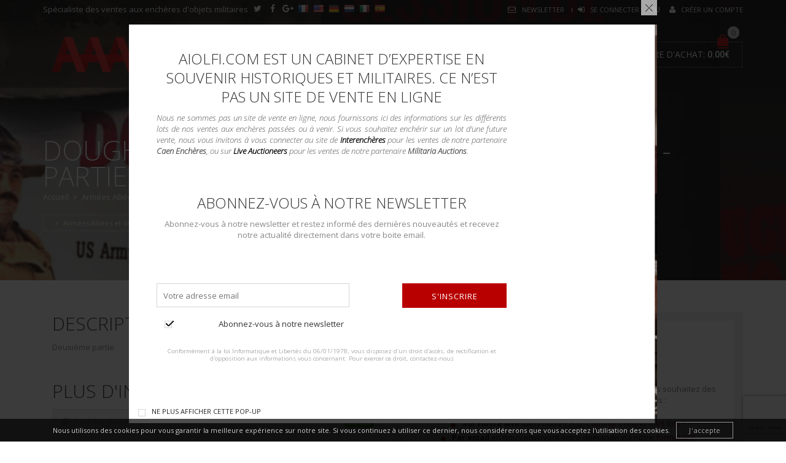

--- FILE ---
content_type: text/html; charset=UTF-8
request_url: https://www.aiolfi.com/ventes/935-armees-alliees-et-de-laxe-du-xixeme-au-xxeme-siecle/953-doughboy-to-gi-collection-kenneth-lewis-partie-2/
body_size: 44067
content:


<!DOCTYPE html>
<html lang="fr-FR" xmlns:og="http://opengraphprotocol.org/schema/" xmlns:fb="http://www.facebook.com/2008/fbml">
<head>
    	<meta charset="UTF-8" />
    
    <meta name="viewport" content="width=device-width, initial-scale=1, maximum-scale=2.0"/>
   	<meta http-equiv="X-UA-Compatible" content="IE=EmulateIE10" >
   	
	<link rel="shortcut icon" href="https://www.aiolfi.com/wp-content/themes/royal-child/images/favicons/favicon.ico" />
	<title>Doughboy to GI &#8211; Collection Kenneth Lewis &#8211; Partie 2 | Catégories du lot | Aiolfi G.b.r.</title>
		<meta name='robots' content='max-image-preview:large' />
<link rel="apple-touch-icon" sizes="180x180" href="https://www.aiolfi.com/wp-content/themes/royal-child/images/favicons/apple-touch-icon.png">
        <link rel="icon" type="image/png" href="https://www.aiolfi.com/wp-content/themes/royal-child/images/favicons/favicon-32x32.png" sizes="32x32">
        <link rel="icon" type="image/png" href="https://www.aiolfi.com/wp-content/themes/royal-child/images/favicons/favicon-16x16.png" sizes="16x16">
        <link rel="manifest" href="https://www.aiolfi.com/wp-content/themes/royal-child/images/favicons/manifest.json">
        <link rel="mask-icon" href="https://www.aiolfi.com/wp-content/themes/royal-child/images/favicons/safari-pinned-tab.svg" color="#b80000">
        <meta name="apple-mobile-web-app-title" content="Aiolfi G.b.r.">
        <meta name="application-name" content="Aiolfi G.b.r.">
        <meta name="theme-color" content="#b80000"><link rel='dns-prefetch' href='//translate.google.com' />
<link rel='dns-prefetch' href='//www.google.com' />
<link rel='dns-prefetch' href='//maps.googleapis.com' />
<link rel='dns-prefetch' href='//fonts.googleapis.com' />
<link rel="alternate" type="application/rss+xml" title="Aiolfi G.b.r. &raquo; Flux" href="https://www.aiolfi.com/feed/" />
<link rel="alternate" type="application/rss+xml" title="Flux pour Aiolfi G.b.r. &raquo; Doughboy to GI - Collection Kenneth Lewis - Partie 2 Catégorie Lot" href="https://www.aiolfi.com/ventes/935-armees-alliees-et-de-laxe-du-xixeme-au-xxeme-siecle/953-doughboy-to-gi-collection-kenneth-lewis-partie-2/feed/" />
<script type="text/javascript">
/* <![CDATA[ */
window._wpemojiSettings = {"baseUrl":"https:\/\/s.w.org\/images\/core\/emoji\/14.0.0\/72x72\/","ext":".png","svgUrl":"https:\/\/s.w.org\/images\/core\/emoji\/14.0.0\/svg\/","svgExt":".svg","source":{"concatemoji":"https:\/\/www.aiolfi.com\/wp-includes\/js\/wp-emoji-release.min.js"}};
/*! This file is auto-generated */
!function(i,n){var o,s,e;function c(e){try{var t={supportTests:e,timestamp:(new Date).valueOf()};sessionStorage.setItem(o,JSON.stringify(t))}catch(e){}}function p(e,t,n){e.clearRect(0,0,e.canvas.width,e.canvas.height),e.fillText(t,0,0);var t=new Uint32Array(e.getImageData(0,0,e.canvas.width,e.canvas.height).data),r=(e.clearRect(0,0,e.canvas.width,e.canvas.height),e.fillText(n,0,0),new Uint32Array(e.getImageData(0,0,e.canvas.width,e.canvas.height).data));return t.every(function(e,t){return e===r[t]})}function u(e,t,n){switch(t){case"flag":return n(e,"\ud83c\udff3\ufe0f\u200d\u26a7\ufe0f","\ud83c\udff3\ufe0f\u200b\u26a7\ufe0f")?!1:!n(e,"\ud83c\uddfa\ud83c\uddf3","\ud83c\uddfa\u200b\ud83c\uddf3")&&!n(e,"\ud83c\udff4\udb40\udc67\udb40\udc62\udb40\udc65\udb40\udc6e\udb40\udc67\udb40\udc7f","\ud83c\udff4\u200b\udb40\udc67\u200b\udb40\udc62\u200b\udb40\udc65\u200b\udb40\udc6e\u200b\udb40\udc67\u200b\udb40\udc7f");case"emoji":return!n(e,"\ud83e\udef1\ud83c\udffb\u200d\ud83e\udef2\ud83c\udfff","\ud83e\udef1\ud83c\udffb\u200b\ud83e\udef2\ud83c\udfff")}return!1}function f(e,t,n){var r="undefined"!=typeof WorkerGlobalScope&&self instanceof WorkerGlobalScope?new OffscreenCanvas(300,150):i.createElement("canvas"),a=r.getContext("2d",{willReadFrequently:!0}),o=(a.textBaseline="top",a.font="600 32px Arial",{});return e.forEach(function(e){o[e]=t(a,e,n)}),o}function t(e){var t=i.createElement("script");t.src=e,t.defer=!0,i.head.appendChild(t)}"undefined"!=typeof Promise&&(o="wpEmojiSettingsSupports",s=["flag","emoji"],n.supports={everything:!0,everythingExceptFlag:!0},e=new Promise(function(e){i.addEventListener("DOMContentLoaded",e,{once:!0})}),new Promise(function(t){var n=function(){try{var e=JSON.parse(sessionStorage.getItem(o));if("object"==typeof e&&"number"==typeof e.timestamp&&(new Date).valueOf()<e.timestamp+604800&&"object"==typeof e.supportTests)return e.supportTests}catch(e){}return null}();if(!n){if("undefined"!=typeof Worker&&"undefined"!=typeof OffscreenCanvas&&"undefined"!=typeof URL&&URL.createObjectURL&&"undefined"!=typeof Blob)try{var e="postMessage("+f.toString()+"("+[JSON.stringify(s),u.toString(),p.toString()].join(",")+"));",r=new Blob([e],{type:"text/javascript"}),a=new Worker(URL.createObjectURL(r),{name:"wpTestEmojiSupports"});return void(a.onmessage=function(e){c(n=e.data),a.terminate(),t(n)})}catch(e){}c(n=f(s,u,p))}t(n)}).then(function(e){for(var t in e)n.supports[t]=e[t],n.supports.everything=n.supports.everything&&n.supports[t],"flag"!==t&&(n.supports.everythingExceptFlag=n.supports.everythingExceptFlag&&n.supports[t]);n.supports.everythingExceptFlag=n.supports.everythingExceptFlag&&!n.supports.flag,n.DOMReady=!1,n.readyCallback=function(){n.DOMReady=!0}}).then(function(){return e}).then(function(){var e;n.supports.everything||(n.readyCallback(),(e=n.source||{}).concatemoji?t(e.concatemoji):e.wpemoji&&e.twemoji&&(t(e.twemoji),t(e.wpemoji)))}))}((window,document),window._wpemojiSettings);
/* ]]> */
</script>
<style id='wp-emoji-styles-inline-css' type='text/css'>

	img.wp-smiley, img.emoji {
		display: inline !important;
		border: none !important;
		box-shadow: none !important;
		height: 1em !important;
		width: 1em !important;
		margin: 0 0.07em !important;
		vertical-align: -0.1em !important;
		background: none !important;
		padding: 0 !important;
	}
</style>
<link rel='stylesheet' id='wp-block-library-css' href='https://www.aiolfi.com/wp-includes/css/dist/block-library/style.min.css' type='text/css' media='all' />
<style id='classic-theme-styles-inline-css' type='text/css'>
/*! This file is auto-generated */
.wp-block-button__link{color:#fff;background-color:#32373c;border-radius:9999px;box-shadow:none;text-decoration:none;padding:calc(.667em + 2px) calc(1.333em + 2px);font-size:1.125em}.wp-block-file__button{background:#32373c;color:#fff;text-decoration:none}
</style>
<style id='global-styles-inline-css' type='text/css'>
body{--wp--preset--color--black: #000000;--wp--preset--color--cyan-bluish-gray: #abb8c3;--wp--preset--color--white: #ffffff;--wp--preset--color--pale-pink: #f78da7;--wp--preset--color--vivid-red: #cf2e2e;--wp--preset--color--luminous-vivid-orange: #ff6900;--wp--preset--color--luminous-vivid-amber: #fcb900;--wp--preset--color--light-green-cyan: #7bdcb5;--wp--preset--color--vivid-green-cyan: #00d084;--wp--preset--color--pale-cyan-blue: #8ed1fc;--wp--preset--color--vivid-cyan-blue: #0693e3;--wp--preset--color--vivid-purple: #9b51e0;--wp--preset--gradient--vivid-cyan-blue-to-vivid-purple: linear-gradient(135deg,rgba(6,147,227,1) 0%,rgb(155,81,224) 100%);--wp--preset--gradient--light-green-cyan-to-vivid-green-cyan: linear-gradient(135deg,rgb(122,220,180) 0%,rgb(0,208,130) 100%);--wp--preset--gradient--luminous-vivid-amber-to-luminous-vivid-orange: linear-gradient(135deg,rgba(252,185,0,1) 0%,rgba(255,105,0,1) 100%);--wp--preset--gradient--luminous-vivid-orange-to-vivid-red: linear-gradient(135deg,rgba(255,105,0,1) 0%,rgb(207,46,46) 100%);--wp--preset--gradient--very-light-gray-to-cyan-bluish-gray: linear-gradient(135deg,rgb(238,238,238) 0%,rgb(169,184,195) 100%);--wp--preset--gradient--cool-to-warm-spectrum: linear-gradient(135deg,rgb(74,234,220) 0%,rgb(151,120,209) 20%,rgb(207,42,186) 40%,rgb(238,44,130) 60%,rgb(251,105,98) 80%,rgb(254,248,76) 100%);--wp--preset--gradient--blush-light-purple: linear-gradient(135deg,rgb(255,206,236) 0%,rgb(152,150,240) 100%);--wp--preset--gradient--blush-bordeaux: linear-gradient(135deg,rgb(254,205,165) 0%,rgb(254,45,45) 50%,rgb(107,0,62) 100%);--wp--preset--gradient--luminous-dusk: linear-gradient(135deg,rgb(255,203,112) 0%,rgb(199,81,192) 50%,rgb(65,88,208) 100%);--wp--preset--gradient--pale-ocean: linear-gradient(135deg,rgb(255,245,203) 0%,rgb(182,227,212) 50%,rgb(51,167,181) 100%);--wp--preset--gradient--electric-grass: linear-gradient(135deg,rgb(202,248,128) 0%,rgb(113,206,126) 100%);--wp--preset--gradient--midnight: linear-gradient(135deg,rgb(2,3,129) 0%,rgb(40,116,252) 100%);--wp--preset--font-size--small: 13px;--wp--preset--font-size--medium: 20px;--wp--preset--font-size--large: 36px;--wp--preset--font-size--x-large: 42px;--wp--preset--spacing--20: 0.44rem;--wp--preset--spacing--30: 0.67rem;--wp--preset--spacing--40: 1rem;--wp--preset--spacing--50: 1.5rem;--wp--preset--spacing--60: 2.25rem;--wp--preset--spacing--70: 3.38rem;--wp--preset--spacing--80: 5.06rem;--wp--preset--shadow--natural: 6px 6px 9px rgba(0, 0, 0, 0.2);--wp--preset--shadow--deep: 12px 12px 50px rgba(0, 0, 0, 0.4);--wp--preset--shadow--sharp: 6px 6px 0px rgba(0, 0, 0, 0.2);--wp--preset--shadow--outlined: 6px 6px 0px -3px rgba(255, 255, 255, 1), 6px 6px rgba(0, 0, 0, 1);--wp--preset--shadow--crisp: 6px 6px 0px rgba(0, 0, 0, 1);}:where(.is-layout-flex){gap: 0.5em;}:where(.is-layout-grid){gap: 0.5em;}body .is-layout-flow > .alignleft{float: left;margin-inline-start: 0;margin-inline-end: 2em;}body .is-layout-flow > .alignright{float: right;margin-inline-start: 2em;margin-inline-end: 0;}body .is-layout-flow > .aligncenter{margin-left: auto !important;margin-right: auto !important;}body .is-layout-constrained > .alignleft{float: left;margin-inline-start: 0;margin-inline-end: 2em;}body .is-layout-constrained > .alignright{float: right;margin-inline-start: 2em;margin-inline-end: 0;}body .is-layout-constrained > .aligncenter{margin-left: auto !important;margin-right: auto !important;}body .is-layout-constrained > :where(:not(.alignleft):not(.alignright):not(.alignfull)){max-width: var(--wp--style--global--content-size);margin-left: auto !important;margin-right: auto !important;}body .is-layout-constrained > .alignwide{max-width: var(--wp--style--global--wide-size);}body .is-layout-flex{display: flex;}body .is-layout-flex{flex-wrap: wrap;align-items: center;}body .is-layout-flex > *{margin: 0;}body .is-layout-grid{display: grid;}body .is-layout-grid > *{margin: 0;}:where(.wp-block-columns.is-layout-flex){gap: 2em;}:where(.wp-block-columns.is-layout-grid){gap: 2em;}:where(.wp-block-post-template.is-layout-flex){gap: 1.25em;}:where(.wp-block-post-template.is-layout-grid){gap: 1.25em;}.has-black-color{color: var(--wp--preset--color--black) !important;}.has-cyan-bluish-gray-color{color: var(--wp--preset--color--cyan-bluish-gray) !important;}.has-white-color{color: var(--wp--preset--color--white) !important;}.has-pale-pink-color{color: var(--wp--preset--color--pale-pink) !important;}.has-vivid-red-color{color: var(--wp--preset--color--vivid-red) !important;}.has-luminous-vivid-orange-color{color: var(--wp--preset--color--luminous-vivid-orange) !important;}.has-luminous-vivid-amber-color{color: var(--wp--preset--color--luminous-vivid-amber) !important;}.has-light-green-cyan-color{color: var(--wp--preset--color--light-green-cyan) !important;}.has-vivid-green-cyan-color{color: var(--wp--preset--color--vivid-green-cyan) !important;}.has-pale-cyan-blue-color{color: var(--wp--preset--color--pale-cyan-blue) !important;}.has-vivid-cyan-blue-color{color: var(--wp--preset--color--vivid-cyan-blue) !important;}.has-vivid-purple-color{color: var(--wp--preset--color--vivid-purple) !important;}.has-black-background-color{background-color: var(--wp--preset--color--black) !important;}.has-cyan-bluish-gray-background-color{background-color: var(--wp--preset--color--cyan-bluish-gray) !important;}.has-white-background-color{background-color: var(--wp--preset--color--white) !important;}.has-pale-pink-background-color{background-color: var(--wp--preset--color--pale-pink) !important;}.has-vivid-red-background-color{background-color: var(--wp--preset--color--vivid-red) !important;}.has-luminous-vivid-orange-background-color{background-color: var(--wp--preset--color--luminous-vivid-orange) !important;}.has-luminous-vivid-amber-background-color{background-color: var(--wp--preset--color--luminous-vivid-amber) !important;}.has-light-green-cyan-background-color{background-color: var(--wp--preset--color--light-green-cyan) !important;}.has-vivid-green-cyan-background-color{background-color: var(--wp--preset--color--vivid-green-cyan) !important;}.has-pale-cyan-blue-background-color{background-color: var(--wp--preset--color--pale-cyan-blue) !important;}.has-vivid-cyan-blue-background-color{background-color: var(--wp--preset--color--vivid-cyan-blue) !important;}.has-vivid-purple-background-color{background-color: var(--wp--preset--color--vivid-purple) !important;}.has-black-border-color{border-color: var(--wp--preset--color--black) !important;}.has-cyan-bluish-gray-border-color{border-color: var(--wp--preset--color--cyan-bluish-gray) !important;}.has-white-border-color{border-color: var(--wp--preset--color--white) !important;}.has-pale-pink-border-color{border-color: var(--wp--preset--color--pale-pink) !important;}.has-vivid-red-border-color{border-color: var(--wp--preset--color--vivid-red) !important;}.has-luminous-vivid-orange-border-color{border-color: var(--wp--preset--color--luminous-vivid-orange) !important;}.has-luminous-vivid-amber-border-color{border-color: var(--wp--preset--color--luminous-vivid-amber) !important;}.has-light-green-cyan-border-color{border-color: var(--wp--preset--color--light-green-cyan) !important;}.has-vivid-green-cyan-border-color{border-color: var(--wp--preset--color--vivid-green-cyan) !important;}.has-pale-cyan-blue-border-color{border-color: var(--wp--preset--color--pale-cyan-blue) !important;}.has-vivid-cyan-blue-border-color{border-color: var(--wp--preset--color--vivid-cyan-blue) !important;}.has-vivid-purple-border-color{border-color: var(--wp--preset--color--vivid-purple) !important;}.has-vivid-cyan-blue-to-vivid-purple-gradient-background{background: var(--wp--preset--gradient--vivid-cyan-blue-to-vivid-purple) !important;}.has-light-green-cyan-to-vivid-green-cyan-gradient-background{background: var(--wp--preset--gradient--light-green-cyan-to-vivid-green-cyan) !important;}.has-luminous-vivid-amber-to-luminous-vivid-orange-gradient-background{background: var(--wp--preset--gradient--luminous-vivid-amber-to-luminous-vivid-orange) !important;}.has-luminous-vivid-orange-to-vivid-red-gradient-background{background: var(--wp--preset--gradient--luminous-vivid-orange-to-vivid-red) !important;}.has-very-light-gray-to-cyan-bluish-gray-gradient-background{background: var(--wp--preset--gradient--very-light-gray-to-cyan-bluish-gray) !important;}.has-cool-to-warm-spectrum-gradient-background{background: var(--wp--preset--gradient--cool-to-warm-spectrum) !important;}.has-blush-light-purple-gradient-background{background: var(--wp--preset--gradient--blush-light-purple) !important;}.has-blush-bordeaux-gradient-background{background: var(--wp--preset--gradient--blush-bordeaux) !important;}.has-luminous-dusk-gradient-background{background: var(--wp--preset--gradient--luminous-dusk) !important;}.has-pale-ocean-gradient-background{background: var(--wp--preset--gradient--pale-ocean) !important;}.has-electric-grass-gradient-background{background: var(--wp--preset--gradient--electric-grass) !important;}.has-midnight-gradient-background{background: var(--wp--preset--gradient--midnight) !important;}.has-small-font-size{font-size: var(--wp--preset--font-size--small) !important;}.has-medium-font-size{font-size: var(--wp--preset--font-size--medium) !important;}.has-large-font-size{font-size: var(--wp--preset--font-size--large) !important;}.has-x-large-font-size{font-size: var(--wp--preset--font-size--x-large) !important;}
.wp-block-navigation a:where(:not(.wp-element-button)){color: inherit;}
:where(.wp-block-post-template.is-layout-flex){gap: 1.25em;}:where(.wp-block-post-template.is-layout-grid){gap: 1.25em;}
:where(.wp-block-columns.is-layout-flex){gap: 2em;}:where(.wp-block-columns.is-layout-grid){gap: 2em;}
.wp-block-pullquote{font-size: 1.5em;line-height: 1.6;}
</style>
<link rel='stylesheet' id='contact-form-7-css' href='https://www.aiolfi.com/wp-content/plugins/contact-form-7/includes/css/styles.css' type='text/css' media='all' />
<link rel='stylesheet' id='cookie-notice-front-css' href='https://www.aiolfi.com/wp-content/plugins/cookie-notice/css/front.min.css' type='text/css' media='all' />
<link rel='stylesheet' id='google-language-translator-css' href='https://www.aiolfi.com/wp-content/plugins/google-language-translator/css/style.css' type='text/css' media='' />
<link rel='stylesheet' id='wpa-css-css' href='https://www.aiolfi.com/wp-content/plugins/honeypot/includes/css/wpa.css' type='text/css' media='all' />
<link rel='stylesheet' id='rs-plugin-settings-css' href='https://www.aiolfi.com/wp-content/plugins/revslider/public/assets/css/settings.css?ver=5.4.8.2' type='text/css' media='all' />
<style id='rs-plugin-settings-inline-css' type='text/css'>
.slider-title{color:white;font-size:45px}.slider-title strong{font-weight:700}.slider-date{font-weight:100 !important}.slider-date strong{font-weight:700 !important}.btn-slider{background:#B80000 !important;  -webkit-transition:background 0.25s ease-in;  -ms-transition:background 0.25s ease-in;  -o-transition:background 0.25s ease-in;  transition:background 0.25s ease-in}.btn-slider:hover{background:#222222 !important}
</style>
<link rel='stylesheet' id='dashicons-css' href='https://www.aiolfi.com/wp-includes/css/dashicons.min.css' type='text/css' media='all' />
<link rel='stylesheet' id='wp_mailjet_form_builder_widget-widget-front-styles-css' href='https://www.aiolfi.com/wp-content/plugins/mailjet-for-wordpress/src/widgetformbuilder/css/front-widget.css' type='text/css' media='all' />
<link rel='stylesheet' id='font-open-sans-css' href='https://fonts.googleapis.com/css?family=Open+Sans%3A300%2C400%2C700%2C300italic&#038;ver=c79d01dc20c5af20f4629ce1ce5fa613' type='text/css' media='all' />
<link rel='stylesheet' id='font-roboto-css' href='https://fonts.googleapis.com/css?family=Roboto%3A100%2C400%2C500%2C700%2C300&#038;subset=latin%2Ccyrillic-ext&#038;ver=c79d01dc20c5af20f4629ce1ce5fa613' type='text/css' media='all' />
<link rel='stylesheet' id='bsf-Defaults-css' href='https://www.aiolfi.com/wp-content/uploads/smile_fonts/Defaults/Defaults.css' type='text/css' media='all' />
<link rel='stylesheet' id='fa-css' href='https://www.aiolfi.com/wp-content/themes/royal/css/font-awesome.min.css' type='text/css' media='all' />
<link rel='stylesheet' id='bootstrap-css' href='https://www.aiolfi.com/wp-content/themes/royal/css/bootstrap.min.css' type='text/css' media='all' />
<link rel='stylesheet' id='parent-style-css' href='https://www.aiolfi.com/wp-content/themes/royal/style.css' type='text/css' media='all' />
<link rel='stylesheet' id='parent-plugins-css' href='https://www.aiolfi.com/wp-content/themes/royal/css/plugins.css' type='text/css' media='all' />
<link rel='stylesheet' id='responsive-css' href='https://www.aiolfi.com/wp-content/themes/royal/css/responsive.css' type='text/css' media='all' />
<link rel='stylesheet' id='js_composer_front-css' href='https://www.aiolfi.com/wp-content/plugins/js_composer/assets/css/js_composer.min.css' type='text/css' media='all' />
<link rel='stylesheet' id='ultimate-style-min-css' href='https://www.aiolfi.com/wp-content/plugins/Ultimate_VC_Addons/assets/min-css/ultimate.min.css' type='text/css' media='all' />
<link rel='stylesheet' id='ult-icons-css' href='https://www.aiolfi.com/wp-content/plugins/Ultimate_VC_Addons/modules/../assets/css/icons.css' type='text/css' media='all' />
<link rel='stylesheet' id='child-style-css' href='https://www.aiolfi.com/wp-content/themes/royal-child/style.css' type='text/css' media='all' />
<script type="text/template" id="tmpl-variation-template">
	<div class="woocommerce-variation-description">
		{{{ data.variation.variation_description }}}
	</div>

	<div class="woocommerce-variation-price">
		{{{ data.variation.price_html }}}
	</div>

	<div class="woocommerce-variation-availability">
		{{{ data.variation.availability_html }}}
	</div>
</script>
<script type="text/template" id="tmpl-unavailable-variation-template">
	<p>Désolé, ce lot n&rsquo;est pas disponible. Veuillez choisir une combinaison différente.</p>
</script>
<script type="text/javascript" src="https://www.aiolfi.com/wp-content/plugins/enable-jquery-migrate-helper/js/jquery/jquery-1.12.4-wp.js" id="jquery-core-js"></script>
<script type="text/javascript" src="https://www.aiolfi.com/wp-content/plugins/enable-jquery-migrate-helper/js/jquery-migrate/jquery-migrate-1.4.1-wp.js" id="jquery-migrate-js"></script>
<script type="text/javascript" src="https://www.aiolfi.com/wp-content/plugins/revslider/public/assets/js/jquery.themepunch.tools.min.js?ver=5.4.8.2" id="tp-tools-js"></script>
<script type="text/javascript" src="https://www.aiolfi.com/wp-content/plugins/revslider/public/assets/js/jquery.themepunch.revolution.min.js?ver=5.4.8.2" id="revmin-js"></script>
<script type="text/javascript" src="https://www.aiolfi.com/wp-content/themes/royal/js/modernizr.js" id="modernizr-js"></script>
<script type="text/javascript" src="https://www.aiolfi.com/wp-content/themes/royal/js/head.js" id="head-js"></script>
<script type="text/javascript" src="https://www.aiolfi.com/wp-content/plugins/Ultimate_VC_Addons/assets/min-js/modernizr-custom.min.js" id="ultimate-modernizr-js"></script>
<script type="text/javascript" src="https://www.aiolfi.com/wp-content/plugins/Ultimate_VC_Addons/modules/../assets/min-js/jquery-ui.min.js" id="jquery_ui-js"></script>
<script type="text/javascript" src="https://maps.googleapis.com/maps/api/js" id="googleapis-js"></script>
<script type="text/javascript" src="https://www.aiolfi.com/wp-content/plugins/enable-jquery-migrate-helper/js/jquery-ui/core.min.js" id="jquery-ui-core-js"></script>
<script type="text/javascript" src="https://www.aiolfi.com/wp-content/plugins/Ultimate_VC_Addons/assets/min-js/ultimate.min.js" id="ultimate-script-js"></script>
<script type="text/javascript" src="https://www.aiolfi.com/wp-content/plugins/Ultimate_VC_Addons/modules/../assets/min-js/modal-all.min.js" id="ultimate-modal-all-js"></script>
<link rel="https://api.w.org/" href="https://www.aiolfi.com/wp-json/" /><link rel="EditURI" type="application/rsd+xml" title="RSD" href="https://www.aiolfi.com/xmlrpc.php?rsd" />

<style>p.hello{font-size:12px;color:darkgray;}#google_language_translator,#flags{text-align:left;}#google_language_translator{clear:both;}#flags{width:165px;}#flags a{display:inline-block;margin-right:2px;}#google_language_translator a{display:none!important;}div.skiptranslate.goog-te-gadget{display:inline!important;}.goog-te-gadget{color:transparent!important;}.goog-te-gadget{font-size:0px!important;}.goog-branding{display:none;}.goog-tooltip{display: none!important;}.goog-tooltip:hover{display: none!important;}.goog-text-highlight{background-color:transparent!important;border:none!important;box-shadow:none!important;}#google_language_translator{display:none;}#google_language_translator select.goog-te-combo{color:#32373c;}div.skiptranslate{display:none!important;}body{top:0px!important;}#goog-gt-{display:none!important;}font font{background-color:transparent!important;box-shadow:none!important;position:initial!important;}#glt-translate-trigger{left:20px;right:auto;}#glt-translate-trigger > span{color:#ffffff;}#glt-translate-trigger{background:#f89406;}.goog-te-gadget .goog-te-combo{width:100%;}</style>                <link href='//fonts.googleapis.com/css?family=Open+Sans:300,300italic,regular,700|Open+Sans:300,300italic,regular,700|Open+Sans:300,300italic,regular,700|Open+Sans:300,300italic,regular,700' rel='stylesheet' type='text/css'>
            
            <style type="text/css">

                                
                                
                                body {
                                                                                                                                                            }

                
	            a:hover, a:focus,a.active,p.active,em.active,li.active,strong.active,span.active,span.active a,h1.active,h2.active,h3.active,h4.active,h5.active,h6.active,h1.active a,h2.active a,h3.active a,h4.active a,h5.active a,h6.active a,.color-main,ins,.product-information .out-of-stock,.languages-area .widget_currency_sel_widget ul.wcml_currency_switcher li:hover,.menu > li > a:hover,.menu .nav-sublist-dropdown ul > li.menu-item-has-children:hover:after,.title-banner .small-h,.header-vertical-enable .page-wrapper .header-type-vertical .header-search a .fa-search, .header-vertical-enable .page-wrapper .header-type-vertical2 .header-search a .fa-search.header-type-7 .menu-wrapper .menu >li >a:hover,.header-type-10 .menu-wrapper .navbar-collapse .menu-main-container .menu >li > a:hover,.big-coast,.big-coast:hover,.big-coast:focus,.reset-filter,.carousel-area li.active a,.carousel-area li a:hover,.filter-wrap .view-switcher .switchToGrid:hover,.filter-wrap .view-switcher .switchToList:hover,.products-page-cats a,.read-more:hover,.et-twitter-slider .et-tweet a,.product_list_widget .small-coast .amount,.default-link,.default-colored,.twitter-list li a,.copyright-1 .textwidget .active,.breadcrumbs li a,.comment-reply-link,.later-product-list .small-coast,.product-categories.with-accordion ul.children li a:hover,.product-categories >li >ul.children li.current-cat >a,.product-categories >li >ul.children > li.current-cat >a+span,.product_meta >span span,.product_meta a,.product-navigation .next-product .hide-info span.price,.product-navigation .prev-product .hide-info span.price,table.variations .reset_variations,.products-tabs .tab-title.opened,.categories-mask span,.product-category:hover .categories-mask span.more,.project-navigation .next-project .hide-info span,.project-navigation .prev-project .hide-info span,.caption .zmedium-h a,.ship-title,.mailto-company,.blog-post .zmedium-h a,.post-default .zmedium-h a,.before-checkout-form .showlogin,.before-checkout-form .showcoupon,.cta-block .active,.list li:before,.pricing-table ul li.row-price,.pricing-table.style3 ul li.row-price,.pricing-table.style3 ul li.row-price sub,.tabs.accordion .tab-title:hover,.tabs.accordion .tab-title:focus,.left-titles a:hover,.tab-title-left:hover,.team-member .member-details h5,.plus:after,.minus:after,.header-type-12 .header-search a:hover,.et-mobile-menu li > ul > li a:active,.mobile-nav-heading a:hover,.mobile-nav ul.wcml_currency_switcher li:hover,.mobile-nav #lang_sel_list a:hover,.mobile-nav .menu-social-icons li.active a,.mobile-nav .links li a:hover,.et-mobile-menu li a:hover,.et-mobile-menu li .open-child:hover,.et-mobile-menu.line-items li.active a,.register-link .register-popup .popup-terms a,.register-link .login-popup .popup-terms a,.login-link .register-popup .popup-terms a,.login-link .login-popup .popup-terms a,.product-categories >li >ul.children li >a:hover,.product-categories >li >ul.children li.current-cat >a,.product-categories >li.current-cat,.product-categories >li.current-cat a,.product-categories >li.current-cat span,.product-categories >li span:hover,.product-categories.categories-accordion ul.children li a:hover,.portfolio-descr .posted-in,.menu .nav-sublist-dropdown ul li a:hover,.show-quickly:hover,.menu >li.current-menu-item >a,.menu >li.current_page_ancestor >a,.widget_nav_menu .menu-shortcodes-container .menu > li.current-menu-item > a,.widget_nav_menu .menu-shortcodes-container .menu > li.current-menu-item > a:hover,.languages-area .lang_sel_list_horizontal a:hover,.menu .nav-sublist-dropdown ul > li.current-menu-item >a,.product-information .out-stock-wrapper .out-stock .wr-c,.menu .menu-full-width .nav-sublist-dropdown ul >li.menu-item-has-children .nav-sublist ul li a:hover,.header-type-2.slider-overlap .header .menu > li > a:hover,.page-heading .breadcrumbs,.bc-type-3 a:hover,.bc-type-4 a:hover,.bc-type-5 a:hover,.bc-type-6 a:hover,.back-history:hover:before,.testimonial-info .testimonial-author .url a,.product-image-wrapper.hover-effect-mask .hover-mask .mask-content .product-title a:hover,.header-type-10 .menu-wrapper .languages li a:hover,.header-type-10 .menu-wrapper .currency li a:hover,.widget_nav_menu li.current-menu-item a:before,.header-type-3.slider-overlap .header .menu > li > a:hover,.et-tooltip >div a:hover, .et-tooltip >div .price,.black-white-category .product-category .categories-mask span.more,.etheme_widget_brands li a strong,.main-footer-1 .blog-post-list .media-heading a:hover,.category-1 .widget_nav_menu li .sub-menu a:hover,.sidebar-widget .tagcloud a:hover,.church-hover .icon_list_icon:hover i,.tabs .tab-title:hover,footer .address-company a.white-text,.blog-post-list .media-heading a:hover,.footer-top-2 .product_list_widget li .media-heading a:hover,.tagcloud a:hover,.product_list_widget .media-heading a:hover,.menu .menu-full-width .nav-sublist-dropdown ul > li.menu-item-has-children .nav-sublist ul li.current-menu-item a,.header-vertical-enable .page-wrapper .header-type-vertical .header-search a .fa-search, .header-vertical-enable .page-wrapper .header-type-vertical2 .header-search a .fa-search,.main-footer-1 .container .hidden-tooltip i:hover,.list-unstyled a:hover,.portfolio-descr a              { color: #b80000; }
	
	            .header-vertical-enable .shopping-container a:hover,.header-vertical-enable .header-search a:hover,.header-vertical-enable .container .menu >li >a:hover,.products-tabs .tab-title.opened:hover,.header-vertical-enable .container .menu >li.current-menu-item >a,.header-vertical-enable .page-wrapper .container .menu .nav-sublist-dropdown ul >li.menu-item-has-children .nav-sublist ul li a:hover,.header-vertical-enable .page-wrapper .container .menu .menu-full-width .nav-sublist-dropdown ul >li >a:hover,.header-vertical-enable .page-wrapper .container .menu .nav-sublist-dropdown ul >li.menu-item-has-children .nav-sublist ul >li.current-menu-item >a,.header-vertical-enable .page-wrapper .container .menu .nav-sublist-dropdown ul >li.menu-item-has-children .nav-sublist ul li a:hover,.slid-btn.active:hover,.btn.bordered:hover    { color: #b80000!important; }
	
	            hr.active,.btn.filled.active,.header-type-9 .top-bar,.shopping-container .btn.border-grey:hover,.bottom-btn .btn.btn-black:hover,#searchModal .large-h:after,#searchModal .btn-black,.details-tools .btn-black:hover,.product-information .cart button[type=submit]:hover,.all-fontAwesome .fa-hover a:hover,.all-fontAwesome .fa-hover a:hover span,.header-type-12 .shopping-container,.portfolio-filters li .btn.active,.progress-bar > div,.wp-picture .zoom >i, .swiper-slide .zoom >i, .portfolio-image .zoom >i, .thumbnails-x .zoom >i, .teaser_grid_container .post-thumb .zoom >i,.teaser-box h3:after,.mc4wp-form input[type=submit],.ui-slider .ui-slider-handle,.et-tooltip:hover,.btn-active,.rev_slider_wrapper .type-label-2,.menu-social-icons.larger li a:hover, .menu-social-icons.larger li a:focus,.ui-slider .ui-slider-handle:hover,.category-1 .widget_product_categories .widget-title,.category-1 .widget_product_categories .widgettitle,.category-1 .widget_nav_menu .widget-title,.menu-social-icons.larger.white li a:hover,.type-label-2,.btn.filled:hover, .btn.filled:focus,.widget_shopping_cart .bottom-btn a:hover,.horizontal-break-alt:after,.price_slider_wrapper .price_slider_amount button:hover,.btn.btn-black:hover,.etheme_widget_search .button:hover,input[type=submit]:hover,.project-navigation .prev-project a:hover,.project-navigation .next-project a:hover,.button:hover,.mfp-close:hover,.mfp-close:focus,.tabs.accordion .tab-title:before,#searchModal .btn-black:hover,.toggle-block.bordered .toggle-element > a:before,.place-order .button:hover,.cart-bag .ico-sum,.cart-bag .ico-sum:after,.main-footer-1 .blog-post-list li .date-event,.menu-social-icons.larger a i:hover                 { background-color: #b80000; }
	
	            .active-hover .top-icon:hover .aio-icon,.active-hover .left-icon:hover .aio-icon,.project-navigation .next-project:hover,.project-navigation .prev-project:hover       { background-color: #b80000!important; }
	
	            .btn.filled.active,.btn.filled.active.medium,.bottom-btn .btn.btn-black:hover,.details-tools .btn-black:hover,a.list-group-item.active,a.list-group-item.active:hover,a.list-group-item.active:focus,.shopping-container .btn.border-grey:hover,.btn-active,.category-1 .widget_product_categories,.category-1 .widget_nav_menu,.main-footer-1 .blog-post-list li .date-event,.sidebar-widget .tagcloud a:hover,.dotted-menu-link a:hover,.header-type-3.slider-overlap .header .menu > li.dotted-menu-link > a:hover,.header-vertical-enable .page-wrapper .header-type-vertical .container .menu > li.dotted-menu-link > a,.btn.filled:hover, .btn.filled:focus,.btn.btn-black:hover,.etheme_widget_search .button:hover,.project-navigation .prev-project a:hover,.project-navigation .next-project a:hover,.button:hover,.project-navigation .next-project:hover a, .project-navigation .prev-project:hover a,.tagcloud a:hover,.slid-btn.active:hover,.cart-bag .ico-sum:before,.btn.bordered:hover             { border-color: #b80000; }

                              { color: #cda85c; }

	                          { color: rgb(154,-30,-30); }
	
	                             { background-color: rgb(154,-30,-30); }
	

                .woocommerce.widget_price_filter .ui-slider .ui-slider-range, 
                .woocommerce-page .widget_price_filter .ui-slider .ui-slider-range{
                  background: rgba(184,0,0,0.35);
                }


                body {font-family: Open Sans;}                
                p,.title-alt,.header-type-8 .menu-wrapper .languages-area .lang_sel_list_horizontal a,.header-type-8 .menu-wrapper .widget_currency_sel_widget ul.wcml_currency_switcher li,.header-type-10 .menu-wrapper .languages-area .lang_sel_list_horizontal a,.header-type-10 .menu-wrapper .widget_currency_sel_widget ul.wcml_currency_switcher li,.shopping-container .small-h,.order-list .media-heading,.btn,.button,.wishlist_table .add_to_cart.button,.review,.products-grid .product-title,.products-list .product .product-details .product-title,.out-stock .wr-c,.product-title,.added-text,.widget_layered_nav li a,.widget_layered_nav li .count,.widget_layered_nav_filters ul li a,.blog-post-list .media-heading,.date-event,.read-more,.teaser-box h3,.widget-title,.footer-top .title,.product_list_widget .media-heading a,.alert-message,.main-footer h5,.main-footer .vc_separator,.main-footer .widget-title,.address-company,.post h2,.share-post .share-title,.related-posts .title,.comment-reply-title,.control-label,.widget_categories a,.latest-post-list .media-heading a,.later-product-list .media-heading a,.tab-content .comments-list .media-heading a,.woocommerce-product-rating .woocommerce-review-link,.comment-form-rating label,.product_meta,.product-navigation .next-product .hide-info span,.product-navigation .prev-product .hide-info span,.meta-title,.categories-mask span.more,.recentCarousel .slide-item .caption h3,.recentCarousel .slide-item .caption h2,.simple-list strong,.amount-text,.amount-text .slider-amount,.custom-checkbox a,.custom-checkbox .count,.toggle-block .toggle-element > a,.toggle-block .panel-body ul a,.shop-table .table-bordered td.product-name a,.coupon input[type=text],.shop_table.wishlist_table td.product-name,.cust-checkbox a,.shop_table tr > td,.shop_table td.product-name,.payment_methods li label,form .form-row label,.widget_nav_menu li a,.header-type-12 .shopping-container .shopping-cart-widget .shop-text,.mobile-nav-heading,.mobile-nav .links li a,.et-mobile-menu li a,.register-link .register-popup,.register-link .login-popup,.login-link .register-popup,.login-link .login-popup,.register-link .register-popup label,.register-link .login-popup label,.login-link .register-popup label,.login-link .login-popup label,.active-filters li a,.product-categories >li >a,.product-categories >li >ul.children li >a,.emodal .emodal-text .btn,#bbpress-forums .bbp-forum-title,#bbpress-forums .bbp-topic-title > a,#bbpress-forums .bbp-reply-title > a,#bbpress-forums li.bbp-header,#bbpress-forums li.bbp-footer,.filter-title,.medium-coast,.big-coast,.count-p .count-number,.price,.small-coast,.blog-post-list .media-heading a,.author-info .media-heading,.comments-list .media-heading a,.comments-list .media-heading,.comment-reply-link,.later-product-list .small-coast,.product-information .woocommerce-price-suffix,.quantity input[type=text],.product-navigation .next-product .hide-info span.price,.product-navigation .prev-product .hide-info span.price,table.variations td label,.tabs .tab-title,.etheme_widget_qr_code .widget-title,.project-navigation .next-project .hide-info span,.project-navigation .prev-project .hide-info span,.project-navigation .next-project .hide-info span.price,.project-navigation .prev-project .hide-info span.price,.pagination-cubic li a,.pagination-cubic li span.page-numbers.current,.toggle-block.bordered .toggle-element > a,.shop-table thead tr th,.xlarge-coast,.address .btn,.step-nav li,.xmedium-coast,.cart-subtotal th,.shipping th,.order-total th,.step-title,.bel-title,.lookbook-share,.tabs.accordion .tab-title,.register-link .register-popup .popup-title span,.register-link .login-popup .popup-title span,.login-link .register-popup .popup-title span,.login-link .login-popup .popup-title span,.show-quickly,.reviews-position-outside #reviews h2 {font-family: Open Sans;}                
                .page-heading #breadcrumb, .page-heading .delimeter, .back-history, .page-heading a, .page-heading .woocommerce-breadcrumb, .page-heading .title {font-family: Open Sans;}               
                .header-wrapper .menu > li > a, .header-type-2.slider-overlap .header .menu > li > a, .header-type-3.slider-overlap .header .menu > li > a, .header-type-7 .menu-wrapper .menu > li > a, .header-type-10 .menu-wrapper .navbar-collapse .menu-main-container .menu > li > a, .header-vertical-enable .page-wrapper .header-type-vertical .container .menu > li > a, .header-vertical-enable .page-wrapper .header-type-vertical2 .container .menu > li > a {font-family: Open Sans;}                
                h1 {}                h2 {}                h3 {}                h4 {}                h5 {}                h6 {}

                .bc-type-1, .bc-type-2, .bc-type-3, .bc-type-4, .bc-type-5, .bc-type-6, .bc-type-7, .bc-type-8 { background-size: ;}
                .header-wrapper { background-size: ;}
                header.header .menu-wrapper { background-size: ;}                
                
                 
                 body.bordered .body-border-left, 
                 body.bordered .body-border-top, 
                 body.bordered .body-border-right, 
                 body.bordered .body-border-bottom {
                                     }

            </style>
            <script type="text/javascript">
                var ajaxFilterEnabled = 0;
                var successfullyAdded = 'Ajouté à l\'ordre d\'achat avec succès';
                var view_mode_default = 'list';
                var catsAccordion = false;
                                        catsAccordion = true;
                                                            var checkoutUrl = 'https://www.aiolfi.com/validation-ordre-achat/';
                        var contBtn = 'Voir d\'autres lots';
                        var checkBtn = 'Valider l\'ordre d\'achat';
                                                    
				
            </script>
        <meta name="generator" content="Powered by WPBakery Page Builder - drag and drop page builder for WordPress."/>
<!--[if lte IE 9]><link rel="stylesheet" type="text/css" href="https://www.aiolfi.com/wp-content/plugins/js_composer/assets/css/vc_lte_ie9.min.css" media="screen"><![endif]--><script>
  (function(i,s,o,g,r,a,m){i['GoogleAnalyticsObject']=r;i[r]=i[r]||function(){
  (i[r].q=i[r].q||[]).push(arguments)},i[r].l=1*new Date();a=s.createElement(o),
  m=s.getElementsByTagName(o)[0];a.async=1;a.src=g;m.parentNode.insertBefore(a,m)
  })(window,document,'script','https://www.google-analytics.com/analytics.js','ga');

  ga('create', 'UA-89049538-1', 'auto');
  ga('send', 'pageview');

</script><meta name="generator" content="Powered by Slider Revolution 5.4.8.2 - responsive, Mobile-Friendly Slider Plugin for WordPress with comfortable drag and drop interface." />
<script type="text/javascript">function setREVStartSize(e){									
						try{ e.c=jQuery(e.c);var i=jQuery(window).width(),t=9999,r=0,n=0,l=0,f=0,s=0,h=0;
							if(e.responsiveLevels&&(jQuery.each(e.responsiveLevels,function(e,f){f>i&&(t=r=f,l=e),i>f&&f>r&&(r=f,n=e)}),t>r&&(l=n)),f=e.gridheight[l]||e.gridheight[0]||e.gridheight,s=e.gridwidth[l]||e.gridwidth[0]||e.gridwidth,h=i/s,h=h>1?1:h,f=Math.round(h*f),"fullscreen"==e.sliderLayout){var u=(e.c.width(),jQuery(window).height());if(void 0!=e.fullScreenOffsetContainer){var c=e.fullScreenOffsetContainer.split(",");if (c) jQuery.each(c,function(e,i){u=jQuery(i).length>0?u-jQuery(i).outerHeight(!0):u}),e.fullScreenOffset.split("%").length>1&&void 0!=e.fullScreenOffset&&e.fullScreenOffset.length>0?u-=jQuery(window).height()*parseInt(e.fullScreenOffset,0)/100:void 0!=e.fullScreenOffset&&e.fullScreenOffset.length>0&&(u-=parseInt(e.fullScreenOffset,0))}f=u}else void 0!=e.minHeight&&f<e.minHeight&&(f=e.minHeight);e.c.closest(".rev_slider_wrapper").css({height:f})					
						}catch(d){console.log("Failure at Presize of Slider:"+d)}						
					};</script>
<noscript><style type="text/css"> .wpb_animate_when_almost_visible { opacity: 1; }</style></noscript><style type="text/css">/** Wednesday 16th April 2025 09:52:53 UTC (core) **//** THIS FILE IS AUTOMATICALLY GENERATED - DO NOT MAKE MANUAL EDITS! **//** Custom CSS should be added to Mega Menu > Menu Themes > Custom Styling **/.mega-menu-last-modified-1744797173 { content: 'Wednesday 16th April 2025 09:52:53 UTC'; }@charset "UTF-8";#mega-menu-wrap-main-menu, #mega-menu-wrap-main-menu #mega-menu-main-menu, #mega-menu-wrap-main-menu #mega-menu-main-menu ul.mega-sub-menu, #mega-menu-wrap-main-menu #mega-menu-main-menu li.mega-menu-item, #mega-menu-wrap-main-menu #mega-menu-main-menu li.mega-menu-row, #mega-menu-wrap-main-menu #mega-menu-main-menu li.mega-menu-column, #mega-menu-wrap-main-menu #mega-menu-main-menu a.mega-menu-link, #mega-menu-wrap-main-menu #mega-menu-main-menu span.mega-menu-badge {transition: none;border-radius: 0;box-shadow: none;background: none;border: 0;bottom: auto;box-sizing: border-box;clip: auto;color: #666;display: block;float: none;font-family: inherit;font-size: 14px;height: auto;left: auto;line-height: 1.7;list-style-type: none;margin: 0;min-height: auto;max-height: none;min-width: auto;max-width: none;opacity: 1;outline: none;overflow: visible;padding: 0;position: relative;pointer-events: auto;right: auto;text-align: left;text-decoration: none;text-indent: 0;text-transform: none;transform: none;top: auto;vertical-align: baseline;visibility: inherit;width: auto;word-wrap: break-word;white-space: normal;}#mega-menu-wrap-main-menu:before, #mega-menu-wrap-main-menu:after, #mega-menu-wrap-main-menu #mega-menu-main-menu:before, #mega-menu-wrap-main-menu #mega-menu-main-menu:after, #mega-menu-wrap-main-menu #mega-menu-main-menu ul.mega-sub-menu:before, #mega-menu-wrap-main-menu #mega-menu-main-menu ul.mega-sub-menu:after, #mega-menu-wrap-main-menu #mega-menu-main-menu li.mega-menu-item:before, #mega-menu-wrap-main-menu #mega-menu-main-menu li.mega-menu-item:after, #mega-menu-wrap-main-menu #mega-menu-main-menu li.mega-menu-row:before, #mega-menu-wrap-main-menu #mega-menu-main-menu li.mega-menu-row:after, #mega-menu-wrap-main-menu #mega-menu-main-menu li.mega-menu-column:before, #mega-menu-wrap-main-menu #mega-menu-main-menu li.mega-menu-column:after, #mega-menu-wrap-main-menu #mega-menu-main-menu a.mega-menu-link:before, #mega-menu-wrap-main-menu #mega-menu-main-menu a.mega-menu-link:after, #mega-menu-wrap-main-menu #mega-menu-main-menu span.mega-menu-badge:before, #mega-menu-wrap-main-menu #mega-menu-main-menu span.mega-menu-badge:after {display: none;}#mega-menu-wrap-main-menu {border-radius: 0;}@media only screen and (min-width: 769px) {#mega-menu-wrap-main-menu {background: #222;}}#mega-menu-wrap-main-menu.mega-keyboard-navigation .mega-menu-toggle:focus, #mega-menu-wrap-main-menu.mega-keyboard-navigation .mega-toggle-block:focus, #mega-menu-wrap-main-menu.mega-keyboard-navigation .mega-toggle-block a:focus, #mega-menu-wrap-main-menu.mega-keyboard-navigation .mega-toggle-block .mega-search input[type=text]:focus, #mega-menu-wrap-main-menu.mega-keyboard-navigation .mega-toggle-block button.mega-toggle-animated:focus, #mega-menu-wrap-main-menu.mega-keyboard-navigation #mega-menu-main-menu a:focus, #mega-menu-wrap-main-menu.mega-keyboard-navigation #mega-menu-main-menu span:focus, #mega-menu-wrap-main-menu.mega-keyboard-navigation #mega-menu-main-menu input:focus, #mega-menu-wrap-main-menu.mega-keyboard-navigation #mega-menu-main-menu li.mega-menu-item a.mega-menu-link:focus, #mega-menu-wrap-main-menu.mega-keyboard-navigation #mega-menu-main-menu form.mega-search-open:has(input[type=text]:focus) {outline-style: solid;outline-width: 3px;outline-color: #109cde;outline-offset: -3px;}#mega-menu-wrap-main-menu.mega-keyboard-navigation .mega-toggle-block button.mega-toggle-animated:focus {outline-offset: 2px;}#mega-menu-wrap-main-menu.mega-keyboard-navigation > li.mega-menu-item > a.mega-menu-link:focus {background: #333;color: #ffffff;font-weight: normal;text-decoration: none;border-color: #fff;}@media only screen and (max-width: 768px) {#mega-menu-wrap-main-menu.mega-keyboard-navigation > li.mega-menu-item > a.mega-menu-link:focus {color: #ffffff;background: #333;}}#mega-menu-wrap-main-menu #mega-menu-main-menu {text-align: left;padding: 0px 0px 0px 0px;}#mega-menu-wrap-main-menu #mega-menu-main-menu a.mega-menu-link {cursor: pointer;display: inline;}#mega-menu-wrap-main-menu #mega-menu-main-menu a.mega-menu-link .mega-description-group {vertical-align: middle;display: inline-block;transition: none;}#mega-menu-wrap-main-menu #mega-menu-main-menu a.mega-menu-link .mega-description-group .mega-menu-title, #mega-menu-wrap-main-menu #mega-menu-main-menu a.mega-menu-link .mega-description-group .mega-menu-description {transition: none;line-height: 1.5;display: block;}#mega-menu-wrap-main-menu #mega-menu-main-menu a.mega-menu-link .mega-description-group .mega-menu-description {font-style: italic;font-size: 0.8em;text-transform: none;font-weight: normal;}#mega-menu-wrap-main-menu #mega-menu-main-menu li.mega-menu-megamenu li.mega-menu-item.mega-icon-left.mega-has-description.mega-has-icon > a.mega-menu-link {display: flex;align-items: center;}#mega-menu-wrap-main-menu #mega-menu-main-menu li.mega-menu-megamenu li.mega-menu-item.mega-icon-left.mega-has-description.mega-has-icon > a.mega-menu-link:before {flex: 0 0 auto;align-self: flex-start;}#mega-menu-wrap-main-menu #mega-menu-main-menu li.mega-menu-tabbed.mega-menu-megamenu > ul.mega-sub-menu > li.mega-menu-item.mega-icon-left.mega-has-description.mega-has-icon > a.mega-menu-link {display: block;}#mega-menu-wrap-main-menu #mega-menu-main-menu li.mega-menu-item.mega-icon-top > a.mega-menu-link {display: table-cell;vertical-align: middle;line-height: initial;}#mega-menu-wrap-main-menu #mega-menu-main-menu li.mega-menu-item.mega-icon-top > a.mega-menu-link:before {display: block;margin: 0 0 6px 0;text-align: center;}#mega-menu-wrap-main-menu #mega-menu-main-menu li.mega-menu-item.mega-icon-top > a.mega-menu-link > span.mega-title-below {display: inline-block;transition: none;}@media only screen and (max-width: 768px) {#mega-menu-wrap-main-menu #mega-menu-main-menu > li.mega-menu-item.mega-icon-top > a.mega-menu-link {display: block;line-height: 40px;}#mega-menu-wrap-main-menu #mega-menu-main-menu > li.mega-menu-item.mega-icon-top > a.mega-menu-link:before {display: inline-block;margin: 0 6px 0 0;text-align: left;}}#mega-menu-wrap-main-menu #mega-menu-main-menu li.mega-menu-item.mega-icon-right > a.mega-menu-link:before {float: right;margin: 0 0 0 6px;}#mega-menu-wrap-main-menu #mega-menu-main-menu > li.mega-animating > ul.mega-sub-menu {pointer-events: none;}#mega-menu-wrap-main-menu #mega-menu-main-menu li.mega-disable-link > a.mega-menu-link, #mega-menu-wrap-main-menu #mega-menu-main-menu li.mega-menu-megamenu li.mega-disable-link > a.mega-menu-link {cursor: inherit;}#mega-menu-wrap-main-menu #mega-menu-main-menu li.mega-menu-item-has-children.mega-disable-link > a.mega-menu-link, #mega-menu-wrap-main-menu #mega-menu-main-menu li.mega-menu-megamenu > li.mega-menu-item-has-children.mega-disable-link > a.mega-menu-link {cursor: pointer;}#mega-menu-wrap-main-menu #mega-menu-main-menu p {margin-bottom: 10px;}#mega-menu-wrap-main-menu #mega-menu-main-menu input, #mega-menu-wrap-main-menu #mega-menu-main-menu img {max-width: 100%;}#mega-menu-wrap-main-menu #mega-menu-main-menu li.mega-menu-item > ul.mega-sub-menu {display: block;visibility: hidden;opacity: 1;pointer-events: auto;}@media only screen and (max-width: 768px) {#mega-menu-wrap-main-menu #mega-menu-main-menu li.mega-menu-item > ul.mega-sub-menu {display: none;visibility: visible;opacity: 1;}#mega-menu-wrap-main-menu #mega-menu-main-menu li.mega-menu-item.mega-toggle-on > ul.mega-sub-menu, #mega-menu-wrap-main-menu #mega-menu-main-menu li.mega-menu-megamenu.mega-menu-item.mega-toggle-on ul.mega-sub-menu {display: block;}#mega-menu-wrap-main-menu #mega-menu-main-menu li.mega-menu-megamenu.mega-menu-item.mega-toggle-on li.mega-hide-sub-menu-on-mobile > ul.mega-sub-menu, #mega-menu-wrap-main-menu #mega-menu-main-menu li.mega-hide-sub-menu-on-mobile > ul.mega-sub-menu {display: none;}}@media only screen and (min-width: 769px) {#mega-menu-wrap-main-menu #mega-menu-main-menu[data-effect="fade"] li.mega-menu-item > ul.mega-sub-menu {opacity: 0;transition: opacity 200ms ease-in, visibility 200ms ease-in;}#mega-menu-wrap-main-menu #mega-menu-main-menu[data-effect="fade"].mega-no-js li.mega-menu-item:hover > ul.mega-sub-menu, #mega-menu-wrap-main-menu #mega-menu-main-menu[data-effect="fade"].mega-no-js li.mega-menu-item:focus > ul.mega-sub-menu, #mega-menu-wrap-main-menu #mega-menu-main-menu[data-effect="fade"] li.mega-menu-item.mega-toggle-on > ul.mega-sub-menu, #mega-menu-wrap-main-menu #mega-menu-main-menu[data-effect="fade"] li.mega-menu-item.mega-menu-megamenu.mega-toggle-on ul.mega-sub-menu {opacity: 1;}#mega-menu-wrap-main-menu #mega-menu-main-menu[data-effect="fade_up"] li.mega-menu-item.mega-menu-megamenu > ul.mega-sub-menu, #mega-menu-wrap-main-menu #mega-menu-main-menu[data-effect="fade_up"] li.mega-menu-item.mega-menu-flyout ul.mega-sub-menu {opacity: 0;transform: translate(0, 10px);transition: opacity 200ms ease-in, transform 200ms ease-in, visibility 200ms ease-in;}#mega-menu-wrap-main-menu #mega-menu-main-menu[data-effect="fade_up"].mega-no-js li.mega-menu-item:hover > ul.mega-sub-menu, #mega-menu-wrap-main-menu #mega-menu-main-menu[data-effect="fade_up"].mega-no-js li.mega-menu-item:focus > ul.mega-sub-menu, #mega-menu-wrap-main-menu #mega-menu-main-menu[data-effect="fade_up"] li.mega-menu-item.mega-toggle-on > ul.mega-sub-menu, #mega-menu-wrap-main-menu #mega-menu-main-menu[data-effect="fade_up"] li.mega-menu-item.mega-menu-megamenu.mega-toggle-on ul.mega-sub-menu {opacity: 1;transform: translate(0, 0);}#mega-menu-wrap-main-menu #mega-menu-main-menu[data-effect="slide_up"] li.mega-menu-item.mega-menu-megamenu > ul.mega-sub-menu, #mega-menu-wrap-main-menu #mega-menu-main-menu[data-effect="slide_up"] li.mega-menu-item.mega-menu-flyout ul.mega-sub-menu {transform: translate(0, 10px);transition: transform 200ms ease-in, visibility 200ms ease-in;}#mega-menu-wrap-main-menu #mega-menu-main-menu[data-effect="slide_up"].mega-no-js li.mega-menu-item:hover > ul.mega-sub-menu, #mega-menu-wrap-main-menu #mega-menu-main-menu[data-effect="slide_up"].mega-no-js li.mega-menu-item:focus > ul.mega-sub-menu, #mega-menu-wrap-main-menu #mega-menu-main-menu[data-effect="slide_up"] li.mega-menu-item.mega-toggle-on > ul.mega-sub-menu, #mega-menu-wrap-main-menu #mega-menu-main-menu[data-effect="slide_up"] li.mega-menu-item.mega-menu-megamenu.mega-toggle-on ul.mega-sub-menu {transform: translate(0, 0);}}#mega-menu-wrap-main-menu #mega-menu-main-menu li.mega-menu-item.mega-menu-megamenu ul.mega-sub-menu li.mega-collapse-children > ul.mega-sub-menu {display: none;}#mega-menu-wrap-main-menu #mega-menu-main-menu li.mega-menu-item.mega-menu-megamenu ul.mega-sub-menu li.mega-collapse-children.mega-toggle-on > ul.mega-sub-menu {display: block;}#mega-menu-wrap-main-menu #mega-menu-main-menu.mega-no-js li.mega-menu-item:hover > ul.mega-sub-menu, #mega-menu-wrap-main-menu #mega-menu-main-menu.mega-no-js li.mega-menu-item:focus > ul.mega-sub-menu, #mega-menu-wrap-main-menu #mega-menu-main-menu li.mega-menu-item.mega-toggle-on > ul.mega-sub-menu {visibility: visible;}#mega-menu-wrap-main-menu #mega-menu-main-menu li.mega-menu-item.mega-menu-megamenu ul.mega-sub-menu ul.mega-sub-menu {visibility: inherit;opacity: 1;display: block;}#mega-menu-wrap-main-menu #mega-menu-main-menu li.mega-menu-item.mega-menu-megamenu ul.mega-sub-menu li.mega-1-columns > ul.mega-sub-menu > li.mega-menu-item {float: left;width: 100%;}#mega-menu-wrap-main-menu #mega-menu-main-menu li.mega-menu-item.mega-menu-megamenu ul.mega-sub-menu li.mega-2-columns > ul.mega-sub-menu > li.mega-menu-item {float: left;width: 50%;}#mega-menu-wrap-main-menu #mega-menu-main-menu li.mega-menu-item.mega-menu-megamenu ul.mega-sub-menu li.mega-3-columns > ul.mega-sub-menu > li.mega-menu-item {float: left;width: 33.3333333333%;}#mega-menu-wrap-main-menu #mega-menu-main-menu li.mega-menu-item.mega-menu-megamenu ul.mega-sub-menu li.mega-4-columns > ul.mega-sub-menu > li.mega-menu-item {float: left;width: 25%;}#mega-menu-wrap-main-menu #mega-menu-main-menu li.mega-menu-item.mega-menu-megamenu ul.mega-sub-menu li.mega-5-columns > ul.mega-sub-menu > li.mega-menu-item {float: left;width: 20%;}#mega-menu-wrap-main-menu #mega-menu-main-menu li.mega-menu-item.mega-menu-megamenu ul.mega-sub-menu li.mega-6-columns > ul.mega-sub-menu > li.mega-menu-item {float: left;width: 16.6666666667%;}#mega-menu-wrap-main-menu #mega-menu-main-menu li.mega-menu-item a[class^="dashicons"]:before {font-family: dashicons;}#mega-menu-wrap-main-menu #mega-menu-main-menu li.mega-menu-item a.mega-menu-link:before {display: inline-block;font: inherit;font-family: dashicons;position: static;margin: 0 6px 0 0px;vertical-align: top;-webkit-font-smoothing: antialiased;-moz-osx-font-smoothing: grayscale;color: inherit;background: transparent;height: auto;width: auto;top: auto;}#mega-menu-wrap-main-menu #mega-menu-main-menu li.mega-menu-item.mega-hide-text a.mega-menu-link:before {margin: 0;}#mega-menu-wrap-main-menu #mega-menu-main-menu li.mega-menu-item.mega-hide-text li.mega-menu-item a.mega-menu-link:before {margin: 0 6px 0 0;}#mega-menu-wrap-main-menu #mega-menu-main-menu li.mega-align-bottom-left.mega-toggle-on > a.mega-menu-link {border-radius: 0;}#mega-menu-wrap-main-menu #mega-menu-main-menu li.mega-align-bottom-right > ul.mega-sub-menu {right: 0;}#mega-menu-wrap-main-menu #mega-menu-main-menu li.mega-align-bottom-right.mega-toggle-on > a.mega-menu-link {border-radius: 0;}@media only screen and (min-width: 769px) {#mega-menu-wrap-main-menu #mega-menu-main-menu > li.mega-menu-megamenu.mega-menu-item {position: static;}}#mega-menu-wrap-main-menu #mega-menu-main-menu > li.mega-menu-item {margin: 0 0px 0 0;display: inline-block;height: auto;vertical-align: middle;}#mega-menu-wrap-main-menu #mega-menu-main-menu > li.mega-menu-item.mega-item-align-right {float: right;}@media only screen and (min-width: 769px) {#mega-menu-wrap-main-menu #mega-menu-main-menu > li.mega-menu-item.mega-item-align-right {margin: 0 0 0 0px;}}@media only screen and (min-width: 769px) {#mega-menu-wrap-main-menu #mega-menu-main-menu > li.mega-menu-item.mega-item-align-float-left {float: left;}}@media only screen and (min-width: 769px) {#mega-menu-wrap-main-menu #mega-menu-main-menu > li.mega-menu-item > a.mega-menu-link:hover, #mega-menu-wrap-main-menu #mega-menu-main-menu > li.mega-menu-item > a.mega-menu-link:focus {background: #333;color: #ffffff;font-weight: normal;text-decoration: none;border-color: #fff;}}#mega-menu-wrap-main-menu #mega-menu-main-menu > li.mega-menu-item.mega-toggle-on > a.mega-menu-link {background: #333;color: #ffffff;font-weight: normal;text-decoration: none;border-color: #fff;}@media only screen and (max-width: 768px) {#mega-menu-wrap-main-menu #mega-menu-main-menu > li.mega-menu-item.mega-toggle-on > a.mega-menu-link {color: #ffffff;background: #333;}}#mega-menu-wrap-main-menu #mega-menu-main-menu > li.mega-menu-item.mega-current-menu-item > a.mega-menu-link, #mega-menu-wrap-main-menu #mega-menu-main-menu > li.mega-menu-item.mega-current-menu-ancestor > a.mega-menu-link, #mega-menu-wrap-main-menu #mega-menu-main-menu > li.mega-menu-item.mega-current-page-ancestor > a.mega-menu-link {background: #333;color: #ffffff;font-weight: normal;text-decoration: none;border-color: #fff;}@media only screen and (max-width: 768px) {#mega-menu-wrap-main-menu #mega-menu-main-menu > li.mega-menu-item.mega-current-menu-item > a.mega-menu-link, #mega-menu-wrap-main-menu #mega-menu-main-menu > li.mega-menu-item.mega-current-menu-ancestor > a.mega-menu-link, #mega-menu-wrap-main-menu #mega-menu-main-menu > li.mega-menu-item.mega-current-page-ancestor > a.mega-menu-link {color: #ffffff;background: #333;}}#mega-menu-wrap-main-menu #mega-menu-main-menu > li.mega-menu-item > a.mega-menu-link {line-height: 40px;height: 40px;padding: 0px 10px 0px 10px;vertical-align: baseline;width: auto;display: block;color: #ffffff;text-transform: none;text-decoration: none;text-align: left;background: rgba(0, 0, 0, 0);border: 0;border-radius: 0;font-family: inherit;font-size: 14px;font-weight: normal;outline: none;}@media only screen and (min-width: 769px) {#mega-menu-wrap-main-menu #mega-menu-main-menu > li.mega-menu-item.mega-multi-line > a.mega-menu-link {line-height: inherit;display: table-cell;vertical-align: middle;}}@media only screen and (max-width: 768px) {#mega-menu-wrap-main-menu #mega-menu-main-menu > li.mega-menu-item.mega-multi-line > a.mega-menu-link br {display: none;}}@media only screen and (max-width: 768px) {#mega-menu-wrap-main-menu #mega-menu-main-menu > li.mega-menu-item {display: list-item;margin: 0;clear: both;border: 0;}#mega-menu-wrap-main-menu #mega-menu-main-menu > li.mega-menu-item.mega-item-align-right {float: none;}#mega-menu-wrap-main-menu #mega-menu-main-menu > li.mega-menu-item > a.mega-menu-link {border-radius: 0;border: 0;margin: 0;line-height: 40px;height: 40px;padding: 0 10px;background: transparent;text-align: left;color: #ffffff;font-size: 14px;}}#mega-menu-wrap-main-menu #mega-menu-main-menu li.mega-menu-megamenu > ul.mega-sub-menu > li.mega-menu-row {width: 100%;float: left;}#mega-menu-wrap-main-menu #mega-menu-main-menu li.mega-menu-megamenu > ul.mega-sub-menu > li.mega-menu-row .mega-menu-column {float: left;min-height: 1px;}@media only screen and (min-width: 769px) {#mega-menu-wrap-main-menu #mega-menu-main-menu li.mega-menu-megamenu > ul.mega-sub-menu > li.mega-menu-row > ul.mega-sub-menu > li.mega-menu-columns-1-of-1 {width: 100%;}#mega-menu-wrap-main-menu #mega-menu-main-menu li.mega-menu-megamenu > ul.mega-sub-menu > li.mega-menu-row > ul.mega-sub-menu > li.mega-menu-columns-1-of-2 {width: 50%;}#mega-menu-wrap-main-menu #mega-menu-main-menu li.mega-menu-megamenu > ul.mega-sub-menu > li.mega-menu-row > ul.mega-sub-menu > li.mega-menu-columns-2-of-2 {width: 100%;}#mega-menu-wrap-main-menu #mega-menu-main-menu li.mega-menu-megamenu > ul.mega-sub-menu > li.mega-menu-row > ul.mega-sub-menu > li.mega-menu-columns-1-of-3 {width: 33.3333333333%;}#mega-menu-wrap-main-menu #mega-menu-main-menu li.mega-menu-megamenu > ul.mega-sub-menu > li.mega-menu-row > ul.mega-sub-menu > li.mega-menu-columns-2-of-3 {width: 66.6666666667%;}#mega-menu-wrap-main-menu #mega-menu-main-menu li.mega-menu-megamenu > ul.mega-sub-menu > li.mega-menu-row > ul.mega-sub-menu > li.mega-menu-columns-3-of-3 {width: 100%;}#mega-menu-wrap-main-menu #mega-menu-main-menu li.mega-menu-megamenu > ul.mega-sub-menu > li.mega-menu-row > ul.mega-sub-menu > li.mega-menu-columns-1-of-4 {width: 25%;}#mega-menu-wrap-main-menu #mega-menu-main-menu li.mega-menu-megamenu > ul.mega-sub-menu > li.mega-menu-row > ul.mega-sub-menu > li.mega-menu-columns-2-of-4 {width: 50%;}#mega-menu-wrap-main-menu #mega-menu-main-menu li.mega-menu-megamenu > ul.mega-sub-menu > li.mega-menu-row > ul.mega-sub-menu > li.mega-menu-columns-3-of-4 {width: 75%;}#mega-menu-wrap-main-menu #mega-menu-main-menu li.mega-menu-megamenu > ul.mega-sub-menu > li.mega-menu-row > ul.mega-sub-menu > li.mega-menu-columns-4-of-4 {width: 100%;}#mega-menu-wrap-main-menu #mega-menu-main-menu li.mega-menu-megamenu > ul.mega-sub-menu > li.mega-menu-row > ul.mega-sub-menu > li.mega-menu-columns-1-of-5 {width: 20%;}#mega-menu-wrap-main-menu #mega-menu-main-menu li.mega-menu-megamenu > ul.mega-sub-menu > li.mega-menu-row > ul.mega-sub-menu > li.mega-menu-columns-2-of-5 {width: 40%;}#mega-menu-wrap-main-menu #mega-menu-main-menu li.mega-menu-megamenu > ul.mega-sub-menu > li.mega-menu-row > ul.mega-sub-menu > li.mega-menu-columns-3-of-5 {width: 60%;}#mega-menu-wrap-main-menu #mega-menu-main-menu li.mega-menu-megamenu > ul.mega-sub-menu > li.mega-menu-row > ul.mega-sub-menu > li.mega-menu-columns-4-of-5 {width: 80%;}#mega-menu-wrap-main-menu #mega-menu-main-menu li.mega-menu-megamenu > ul.mega-sub-menu > li.mega-menu-row > ul.mega-sub-menu > li.mega-menu-columns-5-of-5 {width: 100%;}#mega-menu-wrap-main-menu #mega-menu-main-menu li.mega-menu-megamenu > ul.mega-sub-menu > li.mega-menu-row > ul.mega-sub-menu > li.mega-menu-columns-1-of-6 {width: 16.6666666667%;}#mega-menu-wrap-main-menu #mega-menu-main-menu li.mega-menu-megamenu > ul.mega-sub-menu > li.mega-menu-row > ul.mega-sub-menu > li.mega-menu-columns-2-of-6 {width: 33.3333333333%;}#mega-menu-wrap-main-menu #mega-menu-main-menu li.mega-menu-megamenu > ul.mega-sub-menu > li.mega-menu-row > ul.mega-sub-menu > li.mega-menu-columns-3-of-6 {width: 50%;}#mega-menu-wrap-main-menu #mega-menu-main-menu li.mega-menu-megamenu > ul.mega-sub-menu > li.mega-menu-row > ul.mega-sub-menu > li.mega-menu-columns-4-of-6 {width: 66.6666666667%;}#mega-menu-wrap-main-menu #mega-menu-main-menu li.mega-menu-megamenu > ul.mega-sub-menu > li.mega-menu-row > ul.mega-sub-menu > li.mega-menu-columns-5-of-6 {width: 83.3333333333%;}#mega-menu-wrap-main-menu #mega-menu-main-menu li.mega-menu-megamenu > ul.mega-sub-menu > li.mega-menu-row > ul.mega-sub-menu > li.mega-menu-columns-6-of-6 {width: 100%;}#mega-menu-wrap-main-menu #mega-menu-main-menu li.mega-menu-megamenu > ul.mega-sub-menu > li.mega-menu-row > ul.mega-sub-menu > li.mega-menu-columns-1-of-7 {width: 14.2857142857%;}#mega-menu-wrap-main-menu #mega-menu-main-menu li.mega-menu-megamenu > ul.mega-sub-menu > li.mega-menu-row > ul.mega-sub-menu > li.mega-menu-columns-2-of-7 {width: 28.5714285714%;}#mega-menu-wrap-main-menu #mega-menu-main-menu li.mega-menu-megamenu > ul.mega-sub-menu > li.mega-menu-row > ul.mega-sub-menu > li.mega-menu-columns-3-of-7 {width: 42.8571428571%;}#mega-menu-wrap-main-menu #mega-menu-main-menu li.mega-menu-megamenu > ul.mega-sub-menu > li.mega-menu-row > ul.mega-sub-menu > li.mega-menu-columns-4-of-7 {width: 57.1428571429%;}#mega-menu-wrap-main-menu #mega-menu-main-menu li.mega-menu-megamenu > ul.mega-sub-menu > li.mega-menu-row > ul.mega-sub-menu > li.mega-menu-columns-5-of-7 {width: 71.4285714286%;}#mega-menu-wrap-main-menu #mega-menu-main-menu li.mega-menu-megamenu > ul.mega-sub-menu > li.mega-menu-row > ul.mega-sub-menu > li.mega-menu-columns-6-of-7 {width: 85.7142857143%;}#mega-menu-wrap-main-menu #mega-menu-main-menu li.mega-menu-megamenu > ul.mega-sub-menu > li.mega-menu-row > ul.mega-sub-menu > li.mega-menu-columns-7-of-7 {width: 100%;}#mega-menu-wrap-main-menu #mega-menu-main-menu li.mega-menu-megamenu > ul.mega-sub-menu > li.mega-menu-row > ul.mega-sub-menu > li.mega-menu-columns-1-of-8 {width: 12.5%;}#mega-menu-wrap-main-menu #mega-menu-main-menu li.mega-menu-megamenu > ul.mega-sub-menu > li.mega-menu-row > ul.mega-sub-menu > li.mega-menu-columns-2-of-8 {width: 25%;}#mega-menu-wrap-main-menu #mega-menu-main-menu li.mega-menu-megamenu > ul.mega-sub-menu > li.mega-menu-row > ul.mega-sub-menu > li.mega-menu-columns-3-of-8 {width: 37.5%;}#mega-menu-wrap-main-menu #mega-menu-main-menu li.mega-menu-megamenu > ul.mega-sub-menu > li.mega-menu-row > ul.mega-sub-menu > li.mega-menu-columns-4-of-8 {width: 50%;}#mega-menu-wrap-main-menu #mega-menu-main-menu li.mega-menu-megamenu > ul.mega-sub-menu > li.mega-menu-row > ul.mega-sub-menu > li.mega-menu-columns-5-of-8 {width: 62.5%;}#mega-menu-wrap-main-menu #mega-menu-main-menu li.mega-menu-megamenu > ul.mega-sub-menu > li.mega-menu-row > ul.mega-sub-menu > li.mega-menu-columns-6-of-8 {width: 75%;}#mega-menu-wrap-main-menu #mega-menu-main-menu li.mega-menu-megamenu > ul.mega-sub-menu > li.mega-menu-row > ul.mega-sub-menu > li.mega-menu-columns-7-of-8 {width: 87.5%;}#mega-menu-wrap-main-menu #mega-menu-main-menu li.mega-menu-megamenu > ul.mega-sub-menu > li.mega-menu-row > ul.mega-sub-menu > li.mega-menu-columns-8-of-8 {width: 100%;}#mega-menu-wrap-main-menu #mega-menu-main-menu li.mega-menu-megamenu > ul.mega-sub-menu > li.mega-menu-row > ul.mega-sub-menu > li.mega-menu-columns-1-of-9 {width: 11.1111111111%;}#mega-menu-wrap-main-menu #mega-menu-main-menu li.mega-menu-megamenu > ul.mega-sub-menu > li.mega-menu-row > ul.mega-sub-menu > li.mega-menu-columns-2-of-9 {width: 22.2222222222%;}#mega-menu-wrap-main-menu #mega-menu-main-menu li.mega-menu-megamenu > ul.mega-sub-menu > li.mega-menu-row > ul.mega-sub-menu > li.mega-menu-columns-3-of-9 {width: 33.3333333333%;}#mega-menu-wrap-main-menu #mega-menu-main-menu li.mega-menu-megamenu > ul.mega-sub-menu > li.mega-menu-row > ul.mega-sub-menu > li.mega-menu-columns-4-of-9 {width: 44.4444444444%;}#mega-menu-wrap-main-menu #mega-menu-main-menu li.mega-menu-megamenu > ul.mega-sub-menu > li.mega-menu-row > ul.mega-sub-menu > li.mega-menu-columns-5-of-9 {width: 55.5555555556%;}#mega-menu-wrap-main-menu #mega-menu-main-menu li.mega-menu-megamenu > ul.mega-sub-menu > li.mega-menu-row > ul.mega-sub-menu > li.mega-menu-columns-6-of-9 {width: 66.6666666667%;}#mega-menu-wrap-main-menu #mega-menu-main-menu li.mega-menu-megamenu > ul.mega-sub-menu > li.mega-menu-row > ul.mega-sub-menu > li.mega-menu-columns-7-of-9 {width: 77.7777777778%;}#mega-menu-wrap-main-menu #mega-menu-main-menu li.mega-menu-megamenu > ul.mega-sub-menu > li.mega-menu-row > ul.mega-sub-menu > li.mega-menu-columns-8-of-9 {width: 88.8888888889%;}#mega-menu-wrap-main-menu #mega-menu-main-menu li.mega-menu-megamenu > ul.mega-sub-menu > li.mega-menu-row > ul.mega-sub-menu > li.mega-menu-columns-9-of-9 {width: 100%;}#mega-menu-wrap-main-menu #mega-menu-main-menu li.mega-menu-megamenu > ul.mega-sub-menu > li.mega-menu-row > ul.mega-sub-menu > li.mega-menu-columns-1-of-10 {width: 10%;}#mega-menu-wrap-main-menu #mega-menu-main-menu li.mega-menu-megamenu > ul.mega-sub-menu > li.mega-menu-row > ul.mega-sub-menu > li.mega-menu-columns-2-of-10 {width: 20%;}#mega-menu-wrap-main-menu #mega-menu-main-menu li.mega-menu-megamenu > ul.mega-sub-menu > li.mega-menu-row > ul.mega-sub-menu > li.mega-menu-columns-3-of-10 {width: 30%;}#mega-menu-wrap-main-menu #mega-menu-main-menu li.mega-menu-megamenu > ul.mega-sub-menu > li.mega-menu-row > ul.mega-sub-menu > li.mega-menu-columns-4-of-10 {width: 40%;}#mega-menu-wrap-main-menu #mega-menu-main-menu li.mega-menu-megamenu > ul.mega-sub-menu > li.mega-menu-row > ul.mega-sub-menu > li.mega-menu-columns-5-of-10 {width: 50%;}#mega-menu-wrap-main-menu #mega-menu-main-menu li.mega-menu-megamenu > ul.mega-sub-menu > li.mega-menu-row > ul.mega-sub-menu > li.mega-menu-columns-6-of-10 {width: 60%;}#mega-menu-wrap-main-menu #mega-menu-main-menu li.mega-menu-megamenu > ul.mega-sub-menu > li.mega-menu-row > ul.mega-sub-menu > li.mega-menu-columns-7-of-10 {width: 70%;}#mega-menu-wrap-main-menu #mega-menu-main-menu li.mega-menu-megamenu > ul.mega-sub-menu > li.mega-menu-row > ul.mega-sub-menu > li.mega-menu-columns-8-of-10 {width: 80%;}#mega-menu-wrap-main-menu #mega-menu-main-menu li.mega-menu-megamenu > ul.mega-sub-menu > li.mega-menu-row > ul.mega-sub-menu > li.mega-menu-columns-9-of-10 {width: 90%;}#mega-menu-wrap-main-menu #mega-menu-main-menu li.mega-menu-megamenu > ul.mega-sub-menu > li.mega-menu-row > ul.mega-sub-menu > li.mega-menu-columns-10-of-10 {width: 100%;}#mega-menu-wrap-main-menu #mega-menu-main-menu li.mega-menu-megamenu > ul.mega-sub-menu > li.mega-menu-row > ul.mega-sub-menu > li.mega-menu-columns-1-of-11 {width: 9.0909090909%;}#mega-menu-wrap-main-menu #mega-menu-main-menu li.mega-menu-megamenu > ul.mega-sub-menu > li.mega-menu-row > ul.mega-sub-menu > li.mega-menu-columns-2-of-11 {width: 18.1818181818%;}#mega-menu-wrap-main-menu #mega-menu-main-menu li.mega-menu-megamenu > ul.mega-sub-menu > li.mega-menu-row > ul.mega-sub-menu > li.mega-menu-columns-3-of-11 {width: 27.2727272727%;}#mega-menu-wrap-main-menu #mega-menu-main-menu li.mega-menu-megamenu > ul.mega-sub-menu > li.mega-menu-row > ul.mega-sub-menu > li.mega-menu-columns-4-of-11 {width: 36.3636363636%;}#mega-menu-wrap-main-menu #mega-menu-main-menu li.mega-menu-megamenu > ul.mega-sub-menu > li.mega-menu-row > ul.mega-sub-menu > li.mega-menu-columns-5-of-11 {width: 45.4545454545%;}#mega-menu-wrap-main-menu #mega-menu-main-menu li.mega-menu-megamenu > ul.mega-sub-menu > li.mega-menu-row > ul.mega-sub-menu > li.mega-menu-columns-6-of-11 {width: 54.5454545455%;}#mega-menu-wrap-main-menu #mega-menu-main-menu li.mega-menu-megamenu > ul.mega-sub-menu > li.mega-menu-row > ul.mega-sub-menu > li.mega-menu-columns-7-of-11 {width: 63.6363636364%;}#mega-menu-wrap-main-menu #mega-menu-main-menu li.mega-menu-megamenu > ul.mega-sub-menu > li.mega-menu-row > ul.mega-sub-menu > li.mega-menu-columns-8-of-11 {width: 72.7272727273%;}#mega-menu-wrap-main-menu #mega-menu-main-menu li.mega-menu-megamenu > ul.mega-sub-menu > li.mega-menu-row > ul.mega-sub-menu > li.mega-menu-columns-9-of-11 {width: 81.8181818182%;}#mega-menu-wrap-main-menu #mega-menu-main-menu li.mega-menu-megamenu > ul.mega-sub-menu > li.mega-menu-row > ul.mega-sub-menu > li.mega-menu-columns-10-of-11 {width: 90.9090909091%;}#mega-menu-wrap-main-menu #mega-menu-main-menu li.mega-menu-megamenu > ul.mega-sub-menu > li.mega-menu-row > ul.mega-sub-menu > li.mega-menu-columns-11-of-11 {width: 100%;}#mega-menu-wrap-main-menu #mega-menu-main-menu li.mega-menu-megamenu > ul.mega-sub-menu > li.mega-menu-row > ul.mega-sub-menu > li.mega-menu-columns-1-of-12 {width: 8.3333333333%;}#mega-menu-wrap-main-menu #mega-menu-main-menu li.mega-menu-megamenu > ul.mega-sub-menu > li.mega-menu-row > ul.mega-sub-menu > li.mega-menu-columns-2-of-12 {width: 16.6666666667%;}#mega-menu-wrap-main-menu #mega-menu-main-menu li.mega-menu-megamenu > ul.mega-sub-menu > li.mega-menu-row > ul.mega-sub-menu > li.mega-menu-columns-3-of-12 {width: 25%;}#mega-menu-wrap-main-menu #mega-menu-main-menu li.mega-menu-megamenu > ul.mega-sub-menu > li.mega-menu-row > ul.mega-sub-menu > li.mega-menu-columns-4-of-12 {width: 33.3333333333%;}#mega-menu-wrap-main-menu #mega-menu-main-menu li.mega-menu-megamenu > ul.mega-sub-menu > li.mega-menu-row > ul.mega-sub-menu > li.mega-menu-columns-5-of-12 {width: 41.6666666667%;}#mega-menu-wrap-main-menu #mega-menu-main-menu li.mega-menu-megamenu > ul.mega-sub-menu > li.mega-menu-row > ul.mega-sub-menu > li.mega-menu-columns-6-of-12 {width: 50%;}#mega-menu-wrap-main-menu #mega-menu-main-menu li.mega-menu-megamenu > ul.mega-sub-menu > li.mega-menu-row > ul.mega-sub-menu > li.mega-menu-columns-7-of-12 {width: 58.3333333333%;}#mega-menu-wrap-main-menu #mega-menu-main-menu li.mega-menu-megamenu > ul.mega-sub-menu > li.mega-menu-row > ul.mega-sub-menu > li.mega-menu-columns-8-of-12 {width: 66.6666666667%;}#mega-menu-wrap-main-menu #mega-menu-main-menu li.mega-menu-megamenu > ul.mega-sub-menu > li.mega-menu-row > ul.mega-sub-menu > li.mega-menu-columns-9-of-12 {width: 75%;}#mega-menu-wrap-main-menu #mega-menu-main-menu li.mega-menu-megamenu > ul.mega-sub-menu > li.mega-menu-row > ul.mega-sub-menu > li.mega-menu-columns-10-of-12 {width: 83.3333333333%;}#mega-menu-wrap-main-menu #mega-menu-main-menu li.mega-menu-megamenu > ul.mega-sub-menu > li.mega-menu-row > ul.mega-sub-menu > li.mega-menu-columns-11-of-12 {width: 91.6666666667%;}#mega-menu-wrap-main-menu #mega-menu-main-menu li.mega-menu-megamenu > ul.mega-sub-menu > li.mega-menu-row > ul.mega-sub-menu > li.mega-menu-columns-12-of-12 {width: 100%;}}@media only screen and (max-width: 768px) {#mega-menu-wrap-main-menu #mega-menu-main-menu li.mega-menu-megamenu > ul.mega-sub-menu > li.mega-menu-row > ul.mega-sub-menu > li.mega-menu-column {width: 100%;clear: both;}}#mega-menu-wrap-main-menu #mega-menu-main-menu li.mega-menu-megamenu > ul.mega-sub-menu > li.mega-menu-row .mega-menu-column > ul.mega-sub-menu > li.mega-menu-item {padding: 15px 15px 15px 15px;width: 100%;}#mega-menu-wrap-main-menu #mega-menu-main-menu > li.mega-menu-megamenu > ul.mega-sub-menu {z-index: 999;border-radius: 0;background: #f1f1f1;border: 0;padding: 0px 0px 0px 0px;position: absolute;width: 100%;max-width: none;left: 0;}@media only screen and (max-width: 768px) {#mega-menu-wrap-main-menu #mega-menu-main-menu > li.mega-menu-megamenu > ul.mega-sub-menu {float: left;position: static;width: 100%;}}@media only screen and (min-width: 769px) {#mega-menu-wrap-main-menu #mega-menu-main-menu > li.mega-menu-megamenu > ul.mega-sub-menu li.mega-menu-columns-1-of-1 {width: 100%;}#mega-menu-wrap-main-menu #mega-menu-main-menu > li.mega-menu-megamenu > ul.mega-sub-menu li.mega-menu-columns-1-of-2 {width: 50%;}#mega-menu-wrap-main-menu #mega-menu-main-menu > li.mega-menu-megamenu > ul.mega-sub-menu li.mega-menu-columns-2-of-2 {width: 100%;}#mega-menu-wrap-main-menu #mega-menu-main-menu > li.mega-menu-megamenu > ul.mega-sub-menu li.mega-menu-columns-1-of-3 {width: 33.3333333333%;}#mega-menu-wrap-main-menu #mega-menu-main-menu > li.mega-menu-megamenu > ul.mega-sub-menu li.mega-menu-columns-2-of-3 {width: 66.6666666667%;}#mega-menu-wrap-main-menu #mega-menu-main-menu > li.mega-menu-megamenu > ul.mega-sub-menu li.mega-menu-columns-3-of-3 {width: 100%;}#mega-menu-wrap-main-menu #mega-menu-main-menu > li.mega-menu-megamenu > ul.mega-sub-menu li.mega-menu-columns-1-of-4 {width: 25%;}#mega-menu-wrap-main-menu #mega-menu-main-menu > li.mega-menu-megamenu > ul.mega-sub-menu li.mega-menu-columns-2-of-4 {width: 50%;}#mega-menu-wrap-main-menu #mega-menu-main-menu > li.mega-menu-megamenu > ul.mega-sub-menu li.mega-menu-columns-3-of-4 {width: 75%;}#mega-menu-wrap-main-menu #mega-menu-main-menu > li.mega-menu-megamenu > ul.mega-sub-menu li.mega-menu-columns-4-of-4 {width: 100%;}#mega-menu-wrap-main-menu #mega-menu-main-menu > li.mega-menu-megamenu > ul.mega-sub-menu li.mega-menu-columns-1-of-5 {width: 20%;}#mega-menu-wrap-main-menu #mega-menu-main-menu > li.mega-menu-megamenu > ul.mega-sub-menu li.mega-menu-columns-2-of-5 {width: 40%;}#mega-menu-wrap-main-menu #mega-menu-main-menu > li.mega-menu-megamenu > ul.mega-sub-menu li.mega-menu-columns-3-of-5 {width: 60%;}#mega-menu-wrap-main-menu #mega-menu-main-menu > li.mega-menu-megamenu > ul.mega-sub-menu li.mega-menu-columns-4-of-5 {width: 80%;}#mega-menu-wrap-main-menu #mega-menu-main-menu > li.mega-menu-megamenu > ul.mega-sub-menu li.mega-menu-columns-5-of-5 {width: 100%;}#mega-menu-wrap-main-menu #mega-menu-main-menu > li.mega-menu-megamenu > ul.mega-sub-menu li.mega-menu-columns-1-of-6 {width: 16.6666666667%;}#mega-menu-wrap-main-menu #mega-menu-main-menu > li.mega-menu-megamenu > ul.mega-sub-menu li.mega-menu-columns-2-of-6 {width: 33.3333333333%;}#mega-menu-wrap-main-menu #mega-menu-main-menu > li.mega-menu-megamenu > ul.mega-sub-menu li.mega-menu-columns-3-of-6 {width: 50%;}#mega-menu-wrap-main-menu #mega-menu-main-menu > li.mega-menu-megamenu > ul.mega-sub-menu li.mega-menu-columns-4-of-6 {width: 66.6666666667%;}#mega-menu-wrap-main-menu #mega-menu-main-menu > li.mega-menu-megamenu > ul.mega-sub-menu li.mega-menu-columns-5-of-6 {width: 83.3333333333%;}#mega-menu-wrap-main-menu #mega-menu-main-menu > li.mega-menu-megamenu > ul.mega-sub-menu li.mega-menu-columns-6-of-6 {width: 100%;}#mega-menu-wrap-main-menu #mega-menu-main-menu > li.mega-menu-megamenu > ul.mega-sub-menu li.mega-menu-columns-1-of-7 {width: 14.2857142857%;}#mega-menu-wrap-main-menu #mega-menu-main-menu > li.mega-menu-megamenu > ul.mega-sub-menu li.mega-menu-columns-2-of-7 {width: 28.5714285714%;}#mega-menu-wrap-main-menu #mega-menu-main-menu > li.mega-menu-megamenu > ul.mega-sub-menu li.mega-menu-columns-3-of-7 {width: 42.8571428571%;}#mega-menu-wrap-main-menu #mega-menu-main-menu > li.mega-menu-megamenu > ul.mega-sub-menu li.mega-menu-columns-4-of-7 {width: 57.1428571429%;}#mega-menu-wrap-main-menu #mega-menu-main-menu > li.mega-menu-megamenu > ul.mega-sub-menu li.mega-menu-columns-5-of-7 {width: 71.4285714286%;}#mega-menu-wrap-main-menu #mega-menu-main-menu > li.mega-menu-megamenu > ul.mega-sub-menu li.mega-menu-columns-6-of-7 {width: 85.7142857143%;}#mega-menu-wrap-main-menu #mega-menu-main-menu > li.mega-menu-megamenu > ul.mega-sub-menu li.mega-menu-columns-7-of-7 {width: 100%;}#mega-menu-wrap-main-menu #mega-menu-main-menu > li.mega-menu-megamenu > ul.mega-sub-menu li.mega-menu-columns-1-of-8 {width: 12.5%;}#mega-menu-wrap-main-menu #mega-menu-main-menu > li.mega-menu-megamenu > ul.mega-sub-menu li.mega-menu-columns-2-of-8 {width: 25%;}#mega-menu-wrap-main-menu #mega-menu-main-menu > li.mega-menu-megamenu > ul.mega-sub-menu li.mega-menu-columns-3-of-8 {width: 37.5%;}#mega-menu-wrap-main-menu #mega-menu-main-menu > li.mega-menu-megamenu > ul.mega-sub-menu li.mega-menu-columns-4-of-8 {width: 50%;}#mega-menu-wrap-main-menu #mega-menu-main-menu > li.mega-menu-megamenu > ul.mega-sub-menu li.mega-menu-columns-5-of-8 {width: 62.5%;}#mega-menu-wrap-main-menu #mega-menu-main-menu > li.mega-menu-megamenu > ul.mega-sub-menu li.mega-menu-columns-6-of-8 {width: 75%;}#mega-menu-wrap-main-menu #mega-menu-main-menu > li.mega-menu-megamenu > ul.mega-sub-menu li.mega-menu-columns-7-of-8 {width: 87.5%;}#mega-menu-wrap-main-menu #mega-menu-main-menu > li.mega-menu-megamenu > ul.mega-sub-menu li.mega-menu-columns-8-of-8 {width: 100%;}#mega-menu-wrap-main-menu #mega-menu-main-menu > li.mega-menu-megamenu > ul.mega-sub-menu li.mega-menu-columns-1-of-9 {width: 11.1111111111%;}#mega-menu-wrap-main-menu #mega-menu-main-menu > li.mega-menu-megamenu > ul.mega-sub-menu li.mega-menu-columns-2-of-9 {width: 22.2222222222%;}#mega-menu-wrap-main-menu #mega-menu-main-menu > li.mega-menu-megamenu > ul.mega-sub-menu li.mega-menu-columns-3-of-9 {width: 33.3333333333%;}#mega-menu-wrap-main-menu #mega-menu-main-menu > li.mega-menu-megamenu > ul.mega-sub-menu li.mega-menu-columns-4-of-9 {width: 44.4444444444%;}#mega-menu-wrap-main-menu #mega-menu-main-menu > li.mega-menu-megamenu > ul.mega-sub-menu li.mega-menu-columns-5-of-9 {width: 55.5555555556%;}#mega-menu-wrap-main-menu #mega-menu-main-menu > li.mega-menu-megamenu > ul.mega-sub-menu li.mega-menu-columns-6-of-9 {width: 66.6666666667%;}#mega-menu-wrap-main-menu #mega-menu-main-menu > li.mega-menu-megamenu > ul.mega-sub-menu li.mega-menu-columns-7-of-9 {width: 77.7777777778%;}#mega-menu-wrap-main-menu #mega-menu-main-menu > li.mega-menu-megamenu > ul.mega-sub-menu li.mega-menu-columns-8-of-9 {width: 88.8888888889%;}#mega-menu-wrap-main-menu #mega-menu-main-menu > li.mega-menu-megamenu > ul.mega-sub-menu li.mega-menu-columns-9-of-9 {width: 100%;}#mega-menu-wrap-main-menu #mega-menu-main-menu > li.mega-menu-megamenu > ul.mega-sub-menu li.mega-menu-columns-1-of-10 {width: 10%;}#mega-menu-wrap-main-menu #mega-menu-main-menu > li.mega-menu-megamenu > ul.mega-sub-menu li.mega-menu-columns-2-of-10 {width: 20%;}#mega-menu-wrap-main-menu #mega-menu-main-menu > li.mega-menu-megamenu > ul.mega-sub-menu li.mega-menu-columns-3-of-10 {width: 30%;}#mega-menu-wrap-main-menu #mega-menu-main-menu > li.mega-menu-megamenu > ul.mega-sub-menu li.mega-menu-columns-4-of-10 {width: 40%;}#mega-menu-wrap-main-menu #mega-menu-main-menu > li.mega-menu-megamenu > ul.mega-sub-menu li.mega-menu-columns-5-of-10 {width: 50%;}#mega-menu-wrap-main-menu #mega-menu-main-menu > li.mega-menu-megamenu > ul.mega-sub-menu li.mega-menu-columns-6-of-10 {width: 60%;}#mega-menu-wrap-main-menu #mega-menu-main-menu > li.mega-menu-megamenu > ul.mega-sub-menu li.mega-menu-columns-7-of-10 {width: 70%;}#mega-menu-wrap-main-menu #mega-menu-main-menu > li.mega-menu-megamenu > ul.mega-sub-menu li.mega-menu-columns-8-of-10 {width: 80%;}#mega-menu-wrap-main-menu #mega-menu-main-menu > li.mega-menu-megamenu > ul.mega-sub-menu li.mega-menu-columns-9-of-10 {width: 90%;}#mega-menu-wrap-main-menu #mega-menu-main-menu > li.mega-menu-megamenu > ul.mega-sub-menu li.mega-menu-columns-10-of-10 {width: 100%;}#mega-menu-wrap-main-menu #mega-menu-main-menu > li.mega-menu-megamenu > ul.mega-sub-menu li.mega-menu-columns-1-of-11 {width: 9.0909090909%;}#mega-menu-wrap-main-menu #mega-menu-main-menu > li.mega-menu-megamenu > ul.mega-sub-menu li.mega-menu-columns-2-of-11 {width: 18.1818181818%;}#mega-menu-wrap-main-menu #mega-menu-main-menu > li.mega-menu-megamenu > ul.mega-sub-menu li.mega-menu-columns-3-of-11 {width: 27.2727272727%;}#mega-menu-wrap-main-menu #mega-menu-main-menu > li.mega-menu-megamenu > ul.mega-sub-menu li.mega-menu-columns-4-of-11 {width: 36.3636363636%;}#mega-menu-wrap-main-menu #mega-menu-main-menu > li.mega-menu-megamenu > ul.mega-sub-menu li.mega-menu-columns-5-of-11 {width: 45.4545454545%;}#mega-menu-wrap-main-menu #mega-menu-main-menu > li.mega-menu-megamenu > ul.mega-sub-menu li.mega-menu-columns-6-of-11 {width: 54.5454545455%;}#mega-menu-wrap-main-menu #mega-menu-main-menu > li.mega-menu-megamenu > ul.mega-sub-menu li.mega-menu-columns-7-of-11 {width: 63.6363636364%;}#mega-menu-wrap-main-menu #mega-menu-main-menu > li.mega-menu-megamenu > ul.mega-sub-menu li.mega-menu-columns-8-of-11 {width: 72.7272727273%;}#mega-menu-wrap-main-menu #mega-menu-main-menu > li.mega-menu-megamenu > ul.mega-sub-menu li.mega-menu-columns-9-of-11 {width: 81.8181818182%;}#mega-menu-wrap-main-menu #mega-menu-main-menu > li.mega-menu-megamenu > ul.mega-sub-menu li.mega-menu-columns-10-of-11 {width: 90.9090909091%;}#mega-menu-wrap-main-menu #mega-menu-main-menu > li.mega-menu-megamenu > ul.mega-sub-menu li.mega-menu-columns-11-of-11 {width: 100%;}#mega-menu-wrap-main-menu #mega-menu-main-menu > li.mega-menu-megamenu > ul.mega-sub-menu li.mega-menu-columns-1-of-12 {width: 8.3333333333%;}#mega-menu-wrap-main-menu #mega-menu-main-menu > li.mega-menu-megamenu > ul.mega-sub-menu li.mega-menu-columns-2-of-12 {width: 16.6666666667%;}#mega-menu-wrap-main-menu #mega-menu-main-menu > li.mega-menu-megamenu > ul.mega-sub-menu li.mega-menu-columns-3-of-12 {width: 25%;}#mega-menu-wrap-main-menu #mega-menu-main-menu > li.mega-menu-megamenu > ul.mega-sub-menu li.mega-menu-columns-4-of-12 {width: 33.3333333333%;}#mega-menu-wrap-main-menu #mega-menu-main-menu > li.mega-menu-megamenu > ul.mega-sub-menu li.mega-menu-columns-5-of-12 {width: 41.6666666667%;}#mega-menu-wrap-main-menu #mega-menu-main-menu > li.mega-menu-megamenu > ul.mega-sub-menu li.mega-menu-columns-6-of-12 {width: 50%;}#mega-menu-wrap-main-menu #mega-menu-main-menu > li.mega-menu-megamenu > ul.mega-sub-menu li.mega-menu-columns-7-of-12 {width: 58.3333333333%;}#mega-menu-wrap-main-menu #mega-menu-main-menu > li.mega-menu-megamenu > ul.mega-sub-menu li.mega-menu-columns-8-of-12 {width: 66.6666666667%;}#mega-menu-wrap-main-menu #mega-menu-main-menu > li.mega-menu-megamenu > ul.mega-sub-menu li.mega-menu-columns-9-of-12 {width: 75%;}#mega-menu-wrap-main-menu #mega-menu-main-menu > li.mega-menu-megamenu > ul.mega-sub-menu li.mega-menu-columns-10-of-12 {width: 83.3333333333%;}#mega-menu-wrap-main-menu #mega-menu-main-menu > li.mega-menu-megamenu > ul.mega-sub-menu li.mega-menu-columns-11-of-12 {width: 91.6666666667%;}#mega-menu-wrap-main-menu #mega-menu-main-menu > li.mega-menu-megamenu > ul.mega-sub-menu li.mega-menu-columns-12-of-12 {width: 100%;}}#mega-menu-wrap-main-menu #mega-menu-main-menu > li.mega-menu-megamenu > ul.mega-sub-menu .mega-description-group .mega-menu-description {margin: 5px 0;}#mega-menu-wrap-main-menu #mega-menu-main-menu > li.mega-menu-megamenu > ul.mega-sub-menu > li.mega-menu-item ul.mega-sub-menu {clear: both;}#mega-menu-wrap-main-menu #mega-menu-main-menu > li.mega-menu-megamenu > ul.mega-sub-menu > li.mega-menu-item ul.mega-sub-menu li.mega-menu-item ul.mega-sub-menu {margin-left: 10px;}#mega-menu-wrap-main-menu #mega-menu-main-menu > li.mega-menu-megamenu > ul.mega-sub-menu li.mega-menu-column > ul.mega-sub-menu ul.mega-sub-menu ul.mega-sub-menu {margin-left: 10px;}#mega-menu-wrap-main-menu #mega-menu-main-menu > li.mega-menu-megamenu > ul.mega-sub-menu > li.mega-menu-item, #mega-menu-wrap-main-menu #mega-menu-main-menu > li.mega-menu-megamenu > ul.mega-sub-menu li.mega-menu-column > ul.mega-sub-menu > li.mega-menu-item {color: #666;font-family: inherit;font-size: 14px;display: block;float: left;clear: none;padding: 15px 15px 15px 15px;vertical-align: top;}#mega-menu-wrap-main-menu #mega-menu-main-menu > li.mega-menu-megamenu > ul.mega-sub-menu > li.mega-menu-item.mega-menu-clear, #mega-menu-wrap-main-menu #mega-menu-main-menu > li.mega-menu-megamenu > ul.mega-sub-menu li.mega-menu-column > ul.mega-sub-menu > li.mega-menu-item.mega-menu-clear {clear: left;}#mega-menu-wrap-main-menu #mega-menu-main-menu > li.mega-menu-megamenu > ul.mega-sub-menu > li.mega-menu-item h4.mega-block-title, #mega-menu-wrap-main-menu #mega-menu-main-menu > li.mega-menu-megamenu > ul.mega-sub-menu li.mega-menu-column > ul.mega-sub-menu > li.mega-menu-item h4.mega-block-title {color: #555;font-family: inherit;font-size: 16px;text-transform: uppercase;text-decoration: none;font-weight: bold;text-align: left;margin: 0px 0px 0px 0px;padding: 0px 0px 5px 0px;vertical-align: top;display: block;visibility: inherit;border: 0;}#mega-menu-wrap-main-menu #mega-menu-main-menu > li.mega-menu-megamenu > ul.mega-sub-menu > li.mega-menu-item h4.mega-block-title:hover, #mega-menu-wrap-main-menu #mega-menu-main-menu > li.mega-menu-megamenu > ul.mega-sub-menu li.mega-menu-column > ul.mega-sub-menu > li.mega-menu-item h4.mega-block-title:hover {border-color: rgba(0, 0, 0, 0);}#mega-menu-wrap-main-menu #mega-menu-main-menu > li.mega-menu-megamenu > ul.mega-sub-menu > li.mega-menu-item > a.mega-menu-link, #mega-menu-wrap-main-menu #mega-menu-main-menu > li.mega-menu-megamenu > ul.mega-sub-menu li.mega-menu-column > ul.mega-sub-menu > li.mega-menu-item > a.mega-menu-link {color: #555;/* Mega Menu > Menu Themes > Mega Menus > Second Level Menu Items */font-family: inherit;font-size: 16px;text-transform: uppercase;text-decoration: none;font-weight: bold;text-align: left;margin: 0px 0px 0px 0px;padding: 0px 0px 0px 0px;vertical-align: top;display: block;border: 0;}#mega-menu-wrap-main-menu #mega-menu-main-menu > li.mega-menu-megamenu > ul.mega-sub-menu > li.mega-menu-item > a.mega-menu-link:hover, #mega-menu-wrap-main-menu #mega-menu-main-menu > li.mega-menu-megamenu > ul.mega-sub-menu li.mega-menu-column > ul.mega-sub-menu > li.mega-menu-item > a.mega-menu-link:hover {border-color: rgba(0, 0, 0, 0);}#mega-menu-wrap-main-menu #mega-menu-main-menu > li.mega-menu-megamenu > ul.mega-sub-menu > li.mega-menu-item > a.mega-menu-link:hover, #mega-menu-wrap-main-menu #mega-menu-main-menu > li.mega-menu-megamenu > ul.mega-sub-menu > li.mega-menu-item > a.mega-menu-link:focus, #mega-menu-wrap-main-menu #mega-menu-main-menu > li.mega-menu-megamenu > ul.mega-sub-menu li.mega-menu-column > ul.mega-sub-menu > li.mega-menu-item > a.mega-menu-link:hover, #mega-menu-wrap-main-menu #mega-menu-main-menu > li.mega-menu-megamenu > ul.mega-sub-menu li.mega-menu-column > ul.mega-sub-menu > li.mega-menu-item > a.mega-menu-link:focus {color: #555;/* Mega Menu > Menu Themes > Mega Menus > Second Level Menu Items (Hover) */font-weight: bold;text-decoration: none;background: rgba(0, 0, 0, 0);}#mega-menu-wrap-main-menu #mega-menu-main-menu > li.mega-menu-megamenu > ul.mega-sub-menu > li.mega-menu-item > a.mega-menu-link:hover > span.mega-title-below, #mega-menu-wrap-main-menu #mega-menu-main-menu > li.mega-menu-megamenu > ul.mega-sub-menu > li.mega-menu-item > a.mega-menu-link:focus > span.mega-title-below, #mega-menu-wrap-main-menu #mega-menu-main-menu > li.mega-menu-megamenu > ul.mega-sub-menu li.mega-menu-column > ul.mega-sub-menu > li.mega-menu-item > a.mega-menu-link:hover > span.mega-title-below, #mega-menu-wrap-main-menu #mega-menu-main-menu > li.mega-menu-megamenu > ul.mega-sub-menu li.mega-menu-column > ul.mega-sub-menu > li.mega-menu-item > a.mega-menu-link:focus > span.mega-title-below {text-decoration: none;}#mega-menu-wrap-main-menu #mega-menu-main-menu > li.mega-menu-megamenu > ul.mega-sub-menu > li.mega-menu-item li.mega-menu-item > a.mega-menu-link, #mega-menu-wrap-main-menu #mega-menu-main-menu > li.mega-menu-megamenu > ul.mega-sub-menu li.mega-menu-column > ul.mega-sub-menu > li.mega-menu-item li.mega-menu-item > a.mega-menu-link {color: #666;/* Mega Menu > Menu Themes > Mega Menus > Third Level Menu Items */font-family: inherit;font-size: 14px;text-transform: none;text-decoration: none;font-weight: normal;text-align: left;margin: 0px 0px 0px 0px;padding: 0px 0px 0px 0px;vertical-align: top;display: block;border: 0;}#mega-menu-wrap-main-menu #mega-menu-main-menu > li.mega-menu-megamenu > ul.mega-sub-menu > li.mega-menu-item li.mega-menu-item > a.mega-menu-link:hover, #mega-menu-wrap-main-menu #mega-menu-main-menu > li.mega-menu-megamenu > ul.mega-sub-menu li.mega-menu-column > ul.mega-sub-menu > li.mega-menu-item li.mega-menu-item > a.mega-menu-link:hover {border-color: rgba(0, 0, 0, 0);}#mega-menu-wrap-main-menu #mega-menu-main-menu > li.mega-menu-megamenu > ul.mega-sub-menu > li.mega-menu-item li.mega-menu-item.mega-icon-left.mega-has-description.mega-has-icon > a.mega-menu-link, #mega-menu-wrap-main-menu #mega-menu-main-menu > li.mega-menu-megamenu > ul.mega-sub-menu li.mega-menu-column > ul.mega-sub-menu > li.mega-menu-item li.mega-menu-item.mega-icon-left.mega-has-description.mega-has-icon > a.mega-menu-link {display: flex;}#mega-menu-wrap-main-menu #mega-menu-main-menu > li.mega-menu-megamenu > ul.mega-sub-menu > li.mega-menu-item li.mega-menu-item > a.mega-menu-link:hover, #mega-menu-wrap-main-menu #mega-menu-main-menu > li.mega-menu-megamenu > ul.mega-sub-menu > li.mega-menu-item li.mega-menu-item > a.mega-menu-link:focus, #mega-menu-wrap-main-menu #mega-menu-main-menu > li.mega-menu-megamenu > ul.mega-sub-menu li.mega-menu-column > ul.mega-sub-menu > li.mega-menu-item li.mega-menu-item > a.mega-menu-link:hover, #mega-menu-wrap-main-menu #mega-menu-main-menu > li.mega-menu-megamenu > ul.mega-sub-menu li.mega-menu-column > ul.mega-sub-menu > li.mega-menu-item li.mega-menu-item > a.mega-menu-link:focus {color: #666;/* Mega Menu > Menu Themes > Mega Menus > Third Level Menu Items (Hover) */font-weight: normal;text-decoration: none;background: rgba(0, 0, 0, 0);}@media only screen and (max-width: 768px) {#mega-menu-wrap-main-menu #mega-menu-main-menu > li.mega-menu-megamenu > ul.mega-sub-menu {border: 0;padding: 10px;border-radius: 0;}#mega-menu-wrap-main-menu #mega-menu-main-menu > li.mega-menu-megamenu > ul.mega-sub-menu > li.mega-menu-item {width: 100%;clear: both;}}#mega-menu-wrap-main-menu #mega-menu-main-menu > li.mega-menu-megamenu.mega-no-headers > ul.mega-sub-menu > li.mega-menu-item > a.mega-menu-link, #mega-menu-wrap-main-menu #mega-menu-main-menu > li.mega-menu-megamenu.mega-no-headers > ul.mega-sub-menu li.mega-menu-column > ul.mega-sub-menu > li.mega-menu-item > a.mega-menu-link {color: #666;font-family: inherit;font-size: 14px;text-transform: none;text-decoration: none;font-weight: normal;margin: 0;border: 0;padding: 0px 0px 0px 0px;vertical-align: top;display: block;}#mega-menu-wrap-main-menu #mega-menu-main-menu > li.mega-menu-megamenu.mega-no-headers > ul.mega-sub-menu > li.mega-menu-item > a.mega-menu-link:hover, #mega-menu-wrap-main-menu #mega-menu-main-menu > li.mega-menu-megamenu.mega-no-headers > ul.mega-sub-menu > li.mega-menu-item > a.mega-menu-link:focus, #mega-menu-wrap-main-menu #mega-menu-main-menu > li.mega-menu-megamenu.mega-no-headers > ul.mega-sub-menu li.mega-menu-column > ul.mega-sub-menu > li.mega-menu-item > a.mega-menu-link:hover, #mega-menu-wrap-main-menu #mega-menu-main-menu > li.mega-menu-megamenu.mega-no-headers > ul.mega-sub-menu li.mega-menu-column > ul.mega-sub-menu > li.mega-menu-item > a.mega-menu-link:focus {color: #666;font-weight: normal;text-decoration: none;background: rgba(0, 0, 0, 0);}#mega-menu-wrap-main-menu #mega-menu-main-menu > li.mega-menu-flyout ul.mega-sub-menu {z-index: 999;position: absolute;width: 250px;max-width: none;padding: 0px 0px 0px 0px;border: 0;background: #f1f1f1;border-radius: 0;}@media only screen and (max-width: 768px) {#mega-menu-wrap-main-menu #mega-menu-main-menu > li.mega-menu-flyout ul.mega-sub-menu {float: left;position: static;width: 100%;padding: 0;border: 0;border-radius: 0;}}@media only screen and (max-width: 768px) {#mega-menu-wrap-main-menu #mega-menu-main-menu > li.mega-menu-flyout ul.mega-sub-menu li.mega-menu-item {clear: both;}}#mega-menu-wrap-main-menu #mega-menu-main-menu > li.mega-menu-flyout ul.mega-sub-menu li.mega-menu-item a.mega-menu-link {display: block;background: #f1f1f1;color: #666;font-family: inherit;font-size: 14px;font-weight: normal;padding: 0px 10px 0px 10px;line-height: 35px;text-decoration: none;text-transform: none;vertical-align: baseline;}#mega-menu-wrap-main-menu #mega-menu-main-menu > li.mega-menu-flyout ul.mega-sub-menu li.mega-menu-item:first-child > a.mega-menu-link {border-top-left-radius: 0px;border-top-right-radius: 0px;}@media only screen and (max-width: 768px) {#mega-menu-wrap-main-menu #mega-menu-main-menu > li.mega-menu-flyout ul.mega-sub-menu li.mega-menu-item:first-child > a.mega-menu-link {border-top-left-radius: 0;border-top-right-radius: 0;}}#mega-menu-wrap-main-menu #mega-menu-main-menu > li.mega-menu-flyout ul.mega-sub-menu li.mega-menu-item:last-child > a.mega-menu-link {border-bottom-right-radius: 0px;border-bottom-left-radius: 0px;}@media only screen and (max-width: 768px) {#mega-menu-wrap-main-menu #mega-menu-main-menu > li.mega-menu-flyout ul.mega-sub-menu li.mega-menu-item:last-child > a.mega-menu-link {border-bottom-right-radius: 0;border-bottom-left-radius: 0;}}#mega-menu-wrap-main-menu #mega-menu-main-menu > li.mega-menu-flyout ul.mega-sub-menu li.mega-menu-item a.mega-menu-link:hover, #mega-menu-wrap-main-menu #mega-menu-main-menu > li.mega-menu-flyout ul.mega-sub-menu li.mega-menu-item a.mega-menu-link:focus {background: #dddddd;font-weight: normal;text-decoration: none;color: #666;}#mega-menu-wrap-main-menu #mega-menu-main-menu > li.mega-menu-flyout ul.mega-sub-menu li.mega-menu-item ul.mega-sub-menu {position: absolute;left: 100%;top: 0;}@media only screen and (max-width: 768px) {#mega-menu-wrap-main-menu #mega-menu-main-menu > li.mega-menu-flyout ul.mega-sub-menu li.mega-menu-item ul.mega-sub-menu {position: static;left: 0;width: 100%;}#mega-menu-wrap-main-menu #mega-menu-main-menu > li.mega-menu-flyout ul.mega-sub-menu li.mega-menu-item ul.mega-sub-menu a.mega-menu-link {padding-left: 20px;}#mega-menu-wrap-main-menu #mega-menu-main-menu > li.mega-menu-flyout ul.mega-sub-menu li.mega-menu-item ul.mega-sub-menu ul.mega-sub-menu a.mega-menu-link {padding-left: 30px;}}#mega-menu-wrap-main-menu #mega-menu-main-menu li.mega-menu-item-has-children > a.mega-menu-link > span.mega-indicator {display: inline-block;width: auto;background: transparent;position: relative;pointer-events: auto;left: auto;min-width: auto;font-size: inherit;padding: 0;margin: 0 0 0 6px;height: auto;line-height: inherit;color: inherit;}#mega-menu-wrap-main-menu #mega-menu-main-menu li.mega-menu-item-has-children > a.mega-menu-link > span.mega-indicator:after {content: "";font-family: dashicons;font-weight: normal;display: inline-block;margin: 0;vertical-align: top;-webkit-font-smoothing: antialiased;-moz-osx-font-smoothing: grayscale;transform: rotate(0);color: inherit;position: relative;background: transparent;height: auto;width: auto;right: auto;line-height: inherit;}#mega-menu-wrap-main-menu #mega-menu-main-menu li.mega-menu-item-has-children li.mega-menu-item-has-children > a.mega-menu-link > span.mega-indicator {float: right;}#mega-menu-wrap-main-menu #mega-menu-main-menu li.mega-menu-item-has-children.mega-collapse-children.mega-toggle-on > a.mega-menu-link > span.mega-indicator:after {content: "";}@media only screen and (max-width: 768px) {#mega-menu-wrap-main-menu #mega-menu-main-menu li.mega-menu-item-has-children > a.mega-menu-link > span.mega-indicator {float: right;}#mega-menu-wrap-main-menu #mega-menu-main-menu li.mega-menu-item-has-children.mega-toggle-on > a.mega-menu-link > span.mega-indicator:after {content: "";}#mega-menu-wrap-main-menu #mega-menu-main-menu li.mega-menu-item-has-children.mega-hide-sub-menu-on-mobile > a.mega-menu-link > span.mega-indicator {display: none;}}#mega-menu-wrap-main-menu #mega-menu-main-menu li.mega-menu-megamenu:not(.mega-menu-tabbed) li.mega-menu-item-has-children:not(.mega-collapse-children) > a.mega-menu-link > span.mega-indicator, #mega-menu-wrap-main-menu #mega-menu-main-menu li.mega-menu-item-has-children.mega-hide-arrow > a.mega-menu-link > span.mega-indicator {display: none;}@media only screen and (min-width: 769px) {#mega-menu-wrap-main-menu #mega-menu-main-menu li.mega-menu-flyout li.mega-menu-item a.mega-menu-link > span.mega-indicator:after {content: "";}#mega-menu-wrap-main-menu #mega-menu-main-menu li.mega-menu-flyout.mega-align-bottom-right li.mega-menu-item a.mega-menu-link {text-align: right;}#mega-menu-wrap-main-menu #mega-menu-main-menu li.mega-menu-flyout.mega-align-bottom-right li.mega-menu-item a.mega-menu-link > span.mega-indicator {float: left;}#mega-menu-wrap-main-menu #mega-menu-main-menu li.mega-menu-flyout.mega-align-bottom-right li.mega-menu-item a.mega-menu-link > span.mega-indicator:after {content: "";margin: 0 6px 0 0;}#mega-menu-wrap-main-menu #mega-menu-main-menu li.mega-menu-flyout.mega-align-bottom-right li.mega-menu-item a.mega-menu-link:before {float: right;margin: 0 0 0 6px;}#mega-menu-wrap-main-menu #mega-menu-main-menu li.mega-menu-flyout.mega-align-bottom-right ul.mega-sub-menu li.mega-menu-item ul.mega-sub-menu {left: -100%;top: 0;}}#mega-menu-wrap-main-menu #mega-menu-main-menu li[class^="mega-lang-item"] > a.mega-menu-link > img {display: inline;}#mega-menu-wrap-main-menu #mega-menu-main-menu a.mega-menu-link > img.wpml-ls-flag, #mega-menu-wrap-main-menu #mega-menu-main-menu a.mega-menu-link > img.iclflag {display: inline;margin-right: 8px;}@media only screen and (max-width: 768px) {#mega-menu-wrap-main-menu #mega-menu-main-menu li.mega-hide-on-mobile, #mega-menu-wrap-main-menu #mega-menu-main-menu > li.mega-menu-megamenu > ul.mega-sub-menu > li.mega-hide-on-mobile, #mega-menu-wrap-main-menu #mega-menu-main-menu > li.mega-menu-megamenu > ul.mega-sub-menu li.mega-menu-column > ul.mega-sub-menu > li.mega-menu-item.mega-hide-on-mobile {display: none;}}@media only screen and (min-width: 769px) {#mega-menu-wrap-main-menu #mega-menu-main-menu li.mega-hide-on-desktop, #mega-menu-wrap-main-menu #mega-menu-main-menu > li.mega-menu-megamenu > ul.mega-sub-menu > li.mega-hide-on-desktop, #mega-menu-wrap-main-menu #mega-menu-main-menu > li.mega-menu-megamenu > ul.mega-sub-menu li.mega-menu-column > ul.mega-sub-menu > li.mega-menu-item.mega-hide-on-desktop {display: none;}}@media only screen and (max-width: 768px) {#mega-menu-wrap-main-menu:after {content: "";display: table;clear: both;}}#mega-menu-wrap-main-menu .mega-menu-toggle {display: none;z-index: 1;cursor: pointer;background: #222;border-radius: 2px 2px 2px 2px;line-height: 40px;height: 40px;text-align: left;user-select: none;-webkit-tap-highlight-color: transparent;outline: none;white-space: nowrap;}#mega-menu-wrap-main-menu .mega-menu-toggle img {max-width: 100%;padding: 0;}@media only screen and (max-width: 768px) {#mega-menu-wrap-main-menu .mega-menu-toggle {display: -webkit-box;display: -ms-flexbox;display: -webkit-flex;display: flex;}}#mega-menu-wrap-main-menu .mega-menu-toggle .mega-toggle-blocks-left, #mega-menu-wrap-main-menu .mega-menu-toggle .mega-toggle-blocks-center, #mega-menu-wrap-main-menu .mega-menu-toggle .mega-toggle-blocks-right {display: -webkit-box;display: -ms-flexbox;display: -webkit-flex;display: flex;-ms-flex-preferred-size: 33.33%;-webkit-flex-basis: 33.33%;flex-basis: 33.33%;}#mega-menu-wrap-main-menu .mega-menu-toggle .mega-toggle-blocks-left {-webkit-box-flex: 1;-ms-flex: 1;-webkit-flex: 1;flex: 1;-webkit-box-pack: start;-ms-flex-pack: start;-webkit-justify-content: flex-start;justify-content: flex-start;}#mega-menu-wrap-main-menu .mega-menu-toggle .mega-toggle-blocks-left .mega-toggle-block {margin-left: 6px;}#mega-menu-wrap-main-menu .mega-menu-toggle .mega-toggle-blocks-left .mega-toggle-block:only-child {margin-right: 6px;}#mega-menu-wrap-main-menu .mega-menu-toggle .mega-toggle-blocks-center {-webkit-box-pack: center;-ms-flex-pack: center;-webkit-justify-content: center;justify-content: center;}#mega-menu-wrap-main-menu .mega-menu-toggle .mega-toggle-blocks-center .mega-toggle-block {margin-left: 3px;margin-right: 3px;}#mega-menu-wrap-main-menu .mega-menu-toggle .mega-toggle-blocks-right {-webkit-box-flex: 1;-ms-flex: 1;-webkit-flex: 1;flex: 1;-webkit-box-pack: end;-ms-flex-pack: end;-webkit-justify-content: flex-end;justify-content: flex-end;}#mega-menu-wrap-main-menu .mega-menu-toggle .mega-toggle-blocks-right .mega-toggle-block {margin-right: 6px;}#mega-menu-wrap-main-menu .mega-menu-toggle .mega-toggle-blocks-right .mega-toggle-block:only-child {margin-left: 6px;}#mega-menu-wrap-main-menu .mega-menu-toggle .mega-toggle-block {display: -webkit-box;display: -ms-flexbox;display: -webkit-flex;display: flex;height: 100%;outline: 0;-webkit-align-self: center;-ms-flex-item-align: center;align-self: center;-ms-flex-negative: 0;-webkit-flex-shrink: 0;flex-shrink: 0;}@media only screen and (max-width: 768px) {#mega-menu-wrap-main-menu .mega-menu-toggle + #mega-menu-main-menu {background: #222;padding: 0px 0px 0px 0px;display: none;}#mega-menu-wrap-main-menu .mega-menu-toggle.mega-menu-open + #mega-menu-main-menu {display: block;}}#mega-menu-wrap-main-menu .mega-menu-toggle .mega-toggle-block-0 {cursor: pointer;/*! * Hamburgers * @description Tasty CSS-animated hamburgers * @author Jonathan Suh @jonsuh * @site https://jonsuh.com/hamburgers * @link https://github.com/jonsuh/hamburgers */}#mega-menu-wrap-main-menu .mega-menu-toggle .mega-toggle-block-0 .mega-toggle-animated {padding: 0;display: -webkit-box;display: -ms-flexbox;display: -webkit-flex;display: flex;cursor: pointer;transition-property: opacity, filter;transition-duration: 0.15s;transition-timing-function: linear;font: inherit;color: inherit;text-transform: none;background-color: transparent;border: 0;margin: 0;overflow: visible;transform: scale(0.8);align-self: center;outline: 0;background: none;}#mega-menu-wrap-main-menu .mega-menu-toggle .mega-toggle-block-0 .mega-toggle-animated-box {width: 40px;height: 24px;display: inline-block;position: relative;outline: 0;}#mega-menu-wrap-main-menu .mega-menu-toggle .mega-toggle-block-0 .mega-toggle-animated-inner {display: block;top: 50%;margin-top: -2px;}#mega-menu-wrap-main-menu .mega-menu-toggle .mega-toggle-block-0 .mega-toggle-animated-inner, #mega-menu-wrap-main-menu .mega-menu-toggle .mega-toggle-block-0 .mega-toggle-animated-inner::before, #mega-menu-wrap-main-menu .mega-menu-toggle .mega-toggle-block-0 .mega-toggle-animated-inner::after {width: 40px;height: 4px;background-color: #ddd;border-radius: 4px;position: absolute;transition-property: transform;transition-duration: 0.15s;transition-timing-function: ease;}#mega-menu-wrap-main-menu .mega-menu-toggle .mega-toggle-block-0 .mega-toggle-animated-inner::before, #mega-menu-wrap-main-menu .mega-menu-toggle .mega-toggle-block-0 .mega-toggle-animated-inner::after {content: "";display: block;}#mega-menu-wrap-main-menu .mega-menu-toggle .mega-toggle-block-0 .mega-toggle-animated-inner::before {top: -10px;}#mega-menu-wrap-main-menu .mega-menu-toggle .mega-toggle-block-0 .mega-toggle-animated-inner::after {bottom: -10px;}#mega-menu-wrap-main-menu .mega-menu-toggle .mega-toggle-block-0 .mega-toggle-animated-slider .mega-toggle-animated-inner {top: 2px;}#mega-menu-wrap-main-menu .mega-menu-toggle .mega-toggle-block-0 .mega-toggle-animated-slider .mega-toggle-animated-inner::before {top: 10px;transition-property: transform, opacity;transition-timing-function: ease;transition-duration: 0.15s;}#mega-menu-wrap-main-menu .mega-menu-toggle .mega-toggle-block-0 .mega-toggle-animated-slider .mega-toggle-animated-inner::after {top: 20px;}#mega-menu-wrap-main-menu .mega-menu-toggle.mega-menu-open .mega-toggle-block-0 .mega-toggle-animated-slider .mega-toggle-animated-inner {transform: translate3d(0, 10px, 0) rotate(45deg);}#mega-menu-wrap-main-menu .mega-menu-toggle.mega-menu-open .mega-toggle-block-0 .mega-toggle-animated-slider .mega-toggle-animated-inner::before {transform: rotate(-45deg) translate3d(-5.71429px, -6px, 0);opacity: 0;}#mega-menu-wrap-main-menu .mega-menu-toggle.mega-menu-open .mega-toggle-block-0 .mega-toggle-animated-slider .mega-toggle-animated-inner::after {transform: translate3d(0, -20px, 0) rotate(-90deg);}/** Push menu onto new line **/#mega-menu-wrap-main-menu {clear: both;}.wp-block {}</style>
    <!-- Global site tag (gtag.js) - Google Analytics -->
    <script async src="https://www.googletagmanager.com/gtag/js?id=UA-164689910-1"></script>
    <script>
        window.dataLayer = window.dataLayer || [];
        function gtag(){dataLayer.push(arguments);}
        gtag('js', new Date());

        gtag('config', 'UA-164689910-1');
    </script>

</head>

<body class="archive tax-product_cat term-953-doughboy-to-gi-collection-kenneth-lewis-partie-2 term-953 cookies-not-set woocommerce woocommerce-page mega-menu-main-menu fixNav-enabled  banner-mask- wide open-popup breadcrumbs-type-4 wpb-js-composer js-comp-ver-5.6 vc_responsive">


<div id="st-container" class="st-container">

	<nav class="st-menu mobile-menu-block">
		<div class="nav-wrapper">
			<div class="st-menu-content">
				<div class="mobile-nav">
					<div class="close-mobile-nav close-block mobile-nav-heading"><i class="fa fa-bars"></i> Navigation</div>
					
					<div class="menu-menu-principal-container"><ul id="menu-menu-principal" class="menu"><li id="menu-item-182" class="menu-full-width menu-column5 menu-item menu-item-type-post_type menu-item-object-page menu-item-182 item-level-0"><a href="https://www.aiolfi.com/ventes/#onglet-ventes">Archives</a></li>
<li id="menu-item-214402" class="menu-item menu-item-type-post_type menu-item-object-page menu-item-214402 item-level-0"><a href="https://www.aiolfi.com/reportages/">Reportages</a></li>
<li id="menu-item-220" class="menu-item menu-item-type-post_type menu-item-object-page menu-item-220 item-level-0"><a href="https://www.aiolfi.com/qui-sommes-nous/">Qui sommes nous ?</a></li>
<li id="menu-item-218" class="menu-item menu-item-type-post_type menu-item-object-page menu-item-218 item-level-0"><a href="https://www.aiolfi.com/contact/">Contactez-nous</a></li>
</ul></div>					
											<div class="mobile-nav-heading"><i class="fa fa-user"></i>Account</div>
						            <ul class="links">
                                    <li class="popup_link "><a class="etheme-popup open-click" href="#etheme-popup">Newsletter</a></li>
                                
					                	                        
	                    	                    	<li class="login-link">
	                    		<a href="https://www.aiolfi.com/mon-compte/">Se connecter</a>
	                    			                		</li>
	                		                    	                    	<li class="register-link">
	                    		<a href="https://www.aiolfi.com/creer-un-compte/">Créer un compte</a>
	                    			                    	</li>
	                		                                			</ul>
        						
					
											
						
				</div>
			</div>
		</div>
		
	</nav>
	
	<div class="st-pusher" style="background-color:transparent;">
	<div class="st-content">
	<div class="st-content-inner">
	<div class="page-wrapper fixNav-enabled">
	
				
					<div class="fixed-header-area fixed-header-type-3">
				<div class="fixed-header">
					<div class="container">
					
						<div id="st-trigger-effects" class="column">
							<button data-effect="mobile-menu-block" class="menu-icon"></button>
						</div>
						    
						<div class="header-logo">
							                    <a href="https://www.aiolfi.com"><img src="https://www.aiolfi.com/wp-content/uploads/2019/01/logo-sticky-2019.png" alt="Spécialiste des ventes aux enchères d&#039;objets militaires et de souvenirs historiques" /></a>
        						</div>

						<div class="collapse navbar-collapse">
								
							<div id="mega-menu-wrap-main-menu" class="mega-menu-wrap"><div class="mega-menu-toggle"><div class="mega-toggle-blocks-left"><div class='mega-toggle-block mega-menu-toggle-block mega-toggle-block-1' id='mega-toggle-block-1' tabindex='0'><span class='mega-toggle-label' role='button' aria-expanded='false'><span class='mega-toggle-label-closed'>MENU</span><span class='mega-toggle-label-open'>MENU</span></span></div></div><div class="mega-toggle-blocks-center"></div><div class="mega-toggle-blocks-right"></div></div><ul id="mega-menu-main-menu" class="mega-menu max-mega-menu mega-menu-horizontal mega-no-js" data-event="hover_intent" data-effect="fade_up" data-effect-speed="200" data-effect-mobile="disabled" data-effect-speed-mobile="0" data-mobile-force-width="false" data-second-click="go" data-document-click="collapse" data-vertical-behaviour="standard" data-breakpoint="600" data-unbind="true" data-mobile-state="collapse_all" data-hover-intent-timeout="300" data-hover-intent-interval="100"><li class='mega-menu-full-width mega-menu-column5 mega-menu-item mega-menu-item-type-post_type mega-menu-item-object-page mega-menu-megamenu mega-menu-item-has-children mega-align-bottom-left mega-menu-megamenu mega-menu-item-182' id='mega-menu-item-182'><a class="mega-menu-link" href="https://www.aiolfi.com/ventes/" aria-haspopup="true" aria-expanded="false" tabindex="0">Archives<span class="mega-indicator"></span></a>
<ul class="mega-sub-menu">
<li class='mega-menu-item mega-menu-item-type-widget widget_ve_vente_widget mega-menu-columns-1-of-3 mega-menu-item-ve_vente_widget-2' id='mega-menu-item-ve_vente_widget-2'><div class="widget-vente-error text-center">
                    <i class="fa fa-gavel fa-3x btn-block mrb-10"></i>
                    <h6>Aucune vente pour le moment</h6>
                    <em>Pour être alerté lorsqu'une nouvelle vente sera disponible, abonnez-vous dès maintenant à notre lettre d'information</em>
		              <a class="btn-active btn-block button etheme-popup mrt-10 open-click" href="#etheme-popup">S'inscrire</a>
                </div></li><li class='mega-menu-item mega-menu-item-type-widget widget_ve_archive_widget mega-menu-columns-2-of-3 mega-menu-item-ve_archive_widget-2' id='mega-menu-item-ve_archive_widget-2'><h4 class="mega-block-title">Historiques des ventes</h4><div class="widget-archive-content list list-arrow"><div class="toggle-block toggle-block"><div class="toggle-element opened"><a href="#" class="toggle-title"><div class="open-this">&ndash;</div>2025</a><div class="toggle-content"  style="display: block;">
                                <ul class="row widget-archive-listing">
                        <li class="col-xs-12 widget-archive-link widget-archive-3946">
                            <h6 class="mrb-0"><a href="https://www.aiolfi.com/ventes/3946-decembre-2025-wavre-be-session-de-vente-dobjets-militaire-et-souvenirs-historiques/">Décembre 2025 - WAVRE, BE - Session de vente d'objets militaire et souvenirs historiques</a></h6><em>(6 Dec)</em>
                            <!--em class="widget-archive-description"></em-->
                        </li>
                        <li class="col-xs-12 widget-archive-link widget-archive-3939">
                            <h6 class="mrb-0"><a href="https://www.aiolfi.com/ventes/3939-novembre-2025-caen-fr-session-de-vente-dobjets-et-souvenirs-militaires/">Novembre 2025 - CAEN, FR, Session de vente d'objets et souvenirs militaires</a></h6><em>(21 Nov)</em>
                            <!--em class="widget-archive-description"></em-->
                        </li>
                        <li class="col-xs-12 widget-archive-link widget-archive-3943">
                            <h6 class="mrb-0"><a href="https://www.aiolfi.com/ventes/3943-vente-du-11-novembre-2025-wavre-be-avec-militaria-auction/">Vente du 11 Novembre 2025 - WAVRE, BE, avec Militaria Auction</a></h6><em>(11 Nov)</em>
                            <!--em class="widget-archive-description"></em-->
                        </li>
                        <li class="col-xs-12 widget-archive-link widget-archive-3935">
                            <h6 class="mrb-0"><a href="https://www.aiolfi.com/ventes/3935-automne-2025-wavre-be-session-de-vente-dobjets-militaire-et-souvenirs-historiques/">Automne 2025 - WAVRE, BE, Session de vente d'objets militaire et souvenirs historiques</a></h6><em>(23 Oct)</em>
                            <!--em class="widget-archive-description"></em-->
                        </li>
                        <li class="col-xs-12 widget-archive-link widget-archive-3845">
                            <h6 class="mrb-0"><a href="https://www.aiolfi.com/ventes/3845-juillet-2025-session-de-vente-dobjets-militaire-et-historiques-wavre-be/">Juillet 2025 - Session de vente d'objets militaire et historiques, Wavre, BE</a></h6><em>(4 Juil)</em>
                            <!--em class="widget-archive-description"></em-->
                        </li>
                        <li class="col-xs-12 widget-archive-link widget-archive-3823">
                            <h6 class="mrb-0"><a href="https://www.aiolfi.com/ventes/3823-2025-ete-2025-wavre-be-session-de-vente-dobjets-militaire-et-souvenirs-historiques/">2025 - Été 2025 - WAVRE, BE - Session de vente d'objets militaire et souvenirs historiques</a></h6><em>(21 Juin)</em>
                            <!--em class="widget-archive-description"></em-->
                        </li>
                        <li class="col-xs-12 widget-archive-link widget-archive-3759">
                            <h6 class="mrb-0"><a href="https://www.aiolfi.com/ventes/3759-session-ete-2025-souvenirs-historiques-et-militaires/">Session Été 2025 - Souvenirs historiques et militaires</a></h6><em>(9 Mai)</em>
                            <!--em class="widget-archive-description"></em-->
                        </li></ul></div></div><div class="toggle-element "><a href="#" class="toggle-title"><div class="open-this">+</div>2024</a><div class="toggle-content" >
                                <ul class="row widget-archive-listing">
                        <li class="col-xs-12 widget-archive-link widget-archive-3756">
                            <h6 class="mrb-0"><a href="https://www.aiolfi.com/ventes/3756-nuts-80-objets-pour-les-80-ans-de-la-bataille-de-bastogne/">Nuts ! 80 objets pour les 80 ans de la Bataille de Bastogne</a></h6><em>(14 Dec)</em>
                            <!--em class="widget-archive-description"></em-->
                        </li>
                        <li class="col-xs-12 widget-archive-link widget-archive-3666">
                            <h6 class="mrb-0"><a href="https://www.aiolfi.com/ventes/3666-session-decembre-2024-souvenirs-historiques-et-militaires-wavre-be/">Session décembre 2024 - Souvenirs historiques et militaires - WAVRE, BE</a></h6><em>(6 Dec)</em>
                            <!--em class="widget-archive-description"></em-->
                        </li>
                        <li class="col-xs-12 widget-archive-link widget-archive-3586">
                            <h6 class="mrb-0"><a href="https://www.aiolfi.com/ventes/3586-session-automne-2024-souvenirs-historiques-et-militaires/">Session Automne 2024 - Souvenirs historiques et militaires</a></h6><em>(11 Nov)</em>
                            <!--em class="widget-archive-description"></em-->
                        </li>
                        <li class="col-xs-12 widget-archive-link widget-archive-3497">
                            <h6 class="mrb-0"><a href="https://www.aiolfi.com/ventes/3497-session-de-ventes-ete-2024-souvenirs-historiques-et-militaires-des-deux-guerres-mondiales-wavre-be/">Session de ventes Été 2024 - Souvenirs historiques et militaires des deux Guerres Mondiales - WAVRE, BE</a></h6><em>(28 Juin)</em>
                            <!--em class="widget-archive-description"></em-->
                        </li>
                        <li class="col-xs-12 widget-archive-link widget-archive-3417">
                            <h6 class="mrb-0"><a href="https://www.aiolfi.com/ventes/3417-session-de-ventes-mai-2024/">Session de ventes Mai 2024</a></h6><em>(17 Mai)</em>
                            <!--em class="widget-archive-description"></em-->
                        </li>
                        <li class="col-xs-12 widget-archive-link widget-archive-3304">
                            <h6 class="mrb-0"><a href="https://www.aiolfi.com/ventes/3304-session-de-ventes-printemps-2024-wavre-be-collection-jean-pierre-chantrain/">Session de ventes Printemps 2024 - WAVRE, BE - Collection Jean-Pierre Chantrain</a></h6><em>(5 Avr)</em>
                            <!--em class="widget-archive-description"></em-->
                        </li></ul></div></div><div class="toggle-element "><a href="#" class="toggle-title"><div class="open-this">+</div>2023</a><div class="toggle-content" >
                                <ul class="row widget-archive-listing">
                        <li class="col-xs-12 widget-archive-link widget-archive-3224">
                            <h6 class="mrb-0"><a href="https://www.aiolfi.com/ventes/3224-automne-2023-wavre-be-souvenirs-historiques-et-militaires/">Automne 2023 - WAVRE, BE - Souvenirs historiques et militaires</a></h6><em>(24 Nov)</em>
                            <!--em class="widget-archive-description"></em-->
                        </li>
                        <li class="col-xs-12 widget-archive-link widget-archive-3140">
                            <h6 class="mrb-0"><a href="https://www.aiolfi.com/ventes/3140-session-automne-2023-caen-encheres/">Session Automne 2023 - Caen Enchères</a></h6><em>(27 Oct)</em>
                            <!--em class="widget-archive-description"></em-->
                        </li>
                        <li class="col-xs-12 widget-archive-link widget-archive-3014">
                            <h6 class="mrb-0"><a href="https://www.aiolfi.com/ventes/3014-juin-2023-wavre-be-collection-jean-pierre-chantrain/">Juin 2023 - WAVRE, BE - COLLECTION JEAN-PIERRE CHANTRAIN</a></h6><em>(30 Juin)</em>
                            <!--em class="widget-archive-description"></em-->
                        </li>
                        <li class="col-xs-12 widget-archive-link widget-archive-2934">
                            <h6 class="mrb-0"><a href="https://www.aiolfi.com/ventes/2934-printemps-2023-hotel-des-ventes-de-caen/">Printemps 2023 - Hôtel des ventes de Caen</a></h6><em>(13 Mai)</em>
                            <!--em class="widget-archive-description"></em-->
                        </li>
                        <li class="col-xs-12 widget-archive-link widget-archive-2856">
                            <h6 class="mrb-0"><a href="https://www.aiolfi.com/ventes/2856-hiver-2023-wavre-be-collection-jean-pierre-chantrain-les-volontaires/">Hiver 2023 - Wavre, BE - Collection Jean-Pierre Chantrain "Les Volontaires"</a></h6><em>(4 Mar)</em>
                            <!--em class="widget-archive-description"></em-->
                        </li><ul></div></div></div></div><a class="btn mrt-10" href="https://www.aiolfi.com/ventes/">Voir toutes les archives&nbsp;&gt;</a><hr style="margin: 15px 0 15px 0;"><h4 class="mega-block-title">Publicités</h4><a class="btn mrt-10" href="https://www.aiolfi.com/archives-publicites/">Voir toutes les publicités&nbsp;&gt;</a></li></ul>
</li><li class='mega-menu-item mega-menu-item-type-post_type mega-menu-item-object-page mega-align-bottom-left mega-menu-flyout mega-menu-item-214402' id='mega-menu-item-214402'><a class="mega-menu-link" href="https://www.aiolfi.com/reportages/" tabindex="0">Reportages</a></li><li class='mega-menu-item mega-menu-item-type-post_type mega-menu-item-object-page mega-align-bottom-left mega-menu-flyout mega-menu-item-220' id='mega-menu-item-220'><a class="mega-menu-link" href="https://www.aiolfi.com/qui-sommes-nous/" tabindex="0">Qui sommes nous ?</a></li><li class='mega-menu-item mega-menu-item-type-post_type mega-menu-item-object-page mega-align-bottom-left mega-menu-flyout mega-menu-item-218' id='mega-menu-item-218'><a class="mega-menu-link" href="https://www.aiolfi.com/contact/" tabindex="0">Contactez-nous</a></li></ul></div>				<br>
				<h4 class="a-center">Set your main menu in <em>Appearance &gt; Menus</em></h4>
										
						</div><!-- /.navbar-collapse -->
						
						<div class="navbar-header navbar-right">
							<div class="navbar-right">
					            				                    		
			<div class="shopping-container" data-fav-badge="enable">
				<div class="shopping-cart-widget" id='basket'>
					<a href="https://www.aiolfi.com/ordre-achat/" class="cart-summ" data-items-count="0">
					<div class="cart-bag">
	
						<i class="ico-sum" aria-hidden="true" style="font-size: 18px; color:#b80000;"></i>

									<span class="badge-number">0</span>
        					</div>
					
								<span class='shop-text'>Ordre d'achat: <span class="total"><span class="woocommerce-Price-amount amount">0.00<span class="woocommerce-Price-currencySymbol">&euro;</span></span></span></span> 
        						
					</a>
				</div>

				<div class="cart-popup-container">
					<div class="widget_shopping_cart_content">
				        
<div class="cart_list product_list_widget ">
	<div class="widget-vente-error text-center">
                    <i class="fa fa-gavel fa-3x btn-block mrb-10"></i>
                    <h6>Pas de lots dans l'ordre d'achat.</h6>
                </div></div><!-- end product list -->


			    	</div>
				</div>
			</div>
			

    					            						            
																	            <div class="header-search ">
                                    <div class="et-search-trigger">
                        <a class="popup-with-form" href="#searchModal"><i class="fa fa-search"></i> <span>Rechercher</span></a>
                    </div>
                            </div>
        								
							</div>
						</div>
						
						<div class="modal-buttons">
								                        	<a href="#cartModal" class="popup-btn shopping-cart-link hidden-lg">&nbsp;</a>
																						<a href="#loginModal" class="popup-btn my-account-link hidden-lg">&nbsp;</a>
														
															            <div class="header-search ">
                                    <div class="et-search-trigger">
                        <a class="popup-with-form" href="#searchModal"><i class="fa fa-search"></i> <span>Rechercher</span></a>
                    </div>
                            </div>
        													</div>
							
					</div>
				</div>
			</div>
				
		
<div class="header-wrapper header-type-3 ">
		
		    <div class="top-bar top-bar-child">
        <div class="container">
            <div class="languages-area">
                <p><ul class="menu-social-icons ">
 	<li>Spécialiste des ventes aux enchères d'objets militaires</li>
 	<li class="hidden-xs"><i class="ico-twitter"></i></li>
 	<li class="hidden-xs"><i class="ico-facebook"></i></li>
 	<li class="hidden-xs"><i class="ico-google-plus"></i></li>
<li><div id="flags" class="size18"><ul id="sortable" class="ui-sortable" style="float:left"><li id="French"><a href="#" title="French" class="nturl notranslate fr flag French"></a></li><li id="English"><a href="#" title="English" class="nturl notranslate en flag united-states"></a></li><li id="German"><a href="#" title="German" class="nturl notranslate de flag German"></a></li><li id="Dutch"><a href="#" title="Dutch" class="nturl notranslate nl flag Dutch"></a></li><li id="Italian"><a href="#" title="Italian" class="nturl notranslate it flag Italian"></a></li><li id="Spanish"><a href="#" title="Spanish" class="nturl notranslate es flag Spanish"></a></li></ul></div><div id="google_language_translator" class="default-language-fr"></div></li>
</ul>
</p>                            </div>

            <div class="top-links">
                            <ul class="links">
                                    <li class="popup_link "><a class="etheme-popup open-click" href="#etheme-popup">Newsletter</a></li>
                                
					                	                        
	                    	                    	<li class="login-link">
	                    		<a href="https://www.aiolfi.com/mon-compte/">Se connecter</a>
	                    											<div class="login-popup">
										<div class="popup-title">
											<span>Formulaire de connexion</span>
										</div>

                                            <form method="post" class="login" action="https://www.aiolfi.com/mon-compte/">

                                                
                                                <p class="form-row form-row-first">
                                                    <label for="username">Identifiant ou e-mail <span class="required">*</span></label>
                                                    <input type="text" class="input-text" name="username" id="username" />
                                                </p>
                                                <p class="form-row form-row-last">
                                                    <label for="password">Mot de passe <span class="required">*</span></label>
                                                    <input class="input-text" type="password" name="password" id="password" />
                                                </p>
                                                <div class="clear"></div>

                                                <input type="hidden" id="wpa_initiator" class="wpa_initiator" name="wpa_initiator" value="" />
                                                <p class="form-row">
                                                    <input type="hidden" id="_wpnonce" name="_wpnonce" value="5f3d4c7b91" /><input type="hidden" name="_wp_http_referer" value="/ventes/935-armees-alliees-et-de-laxe-du-xixeme-au-xxeme-siecle/953-doughboy-to-gi-collection-kenneth-lewis-partie-2/" />                                                    <input type="submit" class="button" name="login" value="Connexion" />
                                                </p>

                                                <div class="clear"></div>

                                                    <p class="lost-password pull-left">
        <a href="https://www.aiolfi.com/mon-compte/mot-de-passe-perdu/">
            Mot de passe oublié? - Cliquez ici
        </a>
    </p>
    
                                            </form>

									</div>
									                		</li>
	                		                    	                    	<li class="register-link">
	                    		<a href="https://www.aiolfi.com/creer-un-compte/">Créer un compte</a>
	                    											<div class="register-popup">
										<div class="popup-title">
											<span>Formulaire d'enregistrement</span>
										</div>
											        <form class="et-register-form form-697" action="" method="get">
            	<div id="register-popup-result"></div> 
	            <div class="login-fields">
	                <p class="form-row">
	                    <label class="">Entrez votre adresse email <span class="required">*</span></label>
	                    <input type="text" name="username" class="text input-text" />
	                </p>
	                <p class="form-row">
	                    <label class="">CONFIRMEZ votre adresse email <span class="required">*</span></label>
	                    <input type="text" name="email" class="text input-text" />
	                </p>
	                <p class="form-row">
	                    <label class="">Entrez votre mot de passe <span class="required">*</span></label>
	                    <input type="password" name="et_pass" class="text input-text" />
	                </p>
	                <p class="form-row">
	                    <label class="">Re-saissisez votre mot de passe <span class="required">*</span></label>
	                    <input type="password" name="et_pass2" class="text input-text" />
	                </p>
	            </div>
				<div class="captcha-block">
					<img src="https://www.aiolfi.com/wp-content/themes/royal/framework/inc/really-simple-captcha/tmp/29822148.png">
					<input type="text" name="captcha-word" class="captcha-input">
					<input type="hidden" name="captcha-prefix" value="29822148">
				</div>
	            <p class="form-row right">
	                <input type="hidden" name="et_register" value="1">
	                <button class="btn btn-black big text-center submitbtn" type="submit"><span>Créer un compte</span></button>
	            </p>
	        </form>
	        <script type="text/javascript">
	        	jQuery(function($){
		        	$('.form-697').submit(function(e) {
			        	e.preventDefault();
			        	$('.form-697 div#register-popup-result').html('<img src="https://www.aiolfi.com/wp-content/themes/royal/images/loading.gif" class="loader" />').fadeIn();
		                var input_data = $(this).serialize();
		                input_data += '&action=et_register_action';
		                $.ajax({
		                    type: "GET",
		                    dataType: "JSON",
		                    url: "https://www.aiolfi.com/wp-admin/admin-ajax.php",
		                    data: input_data,
		                    success: function(response){
		                        $('.loader').remove();
		                        if(response.status == 'error') {
		                        	var msgHtml = '<span class="error">' + response.msg + '</span>';
		                            $('<div>').html(msgHtml).appendTo('.form-697 div#register-popup-result').hide().fadeIn('slow');
		                            
		                        } else {
		                        	var msgHtml = '<span class="success">' + response.msg + '</span>';
		                            $('<div>').html(msgHtml).appendTo('.form-697 div#register-popup-result').hide().fadeIn('slow');
		                            $(this).find("input[type=text], input[type=password], textarea").val("");
		                        }
		                    }
		                });
			        	
		        	});
	        	}, jQuery);
	        </script>
											</div>
									                    	</li>
	                		                                			</ul>
                    </div>
        </div>
    </div>
	
		<header class="header main-header">
			<div class="container">	
					<div class="navbar" role="navigation">
						<div class="container-fluid">
							<div id="st-trigger-effects" class="column">
								<button data-effect="mobile-menu-block" class="menu-icon"></button>
							</div>
							<div class="header-logo">
								                    <a href="https://www.aiolfi.com"><img src="https://www.aiolfi.com/wp-content/uploads/2019/01/logo-site-horizontal-2-2019.png" alt="Spécialiste des ventes aux enchères d&#039;objets militaires et de souvenirs historiques" /></a>
        							</div>
							
							<div class="clearfix visible-md visible-sm visible-xs"></div>
							<div class="tbs">
								<div class="collapse navbar-collapse">
									<div id="mega-menu-wrap-main-menu" class="mega-menu-wrap"><div class="mega-menu-toggle"><div class="mega-toggle-blocks-left"><div class='mega-toggle-block mega-menu-toggle-block mega-toggle-block-1' id='mega-toggle-block-1' tabindex='0'><span class='mega-toggle-label' role='button' aria-expanded='false'><span class='mega-toggle-label-closed'>MENU</span><span class='mega-toggle-label-open'>MENU</span></span></div></div><div class="mega-toggle-blocks-center"></div><div class="mega-toggle-blocks-right"></div></div><ul id="mega-menu-main-menu" class="mega-menu max-mega-menu mega-menu-horizontal mega-no-js" data-event="hover_intent" data-effect="fade_up" data-effect-speed="200" data-effect-mobile="disabled" data-effect-speed-mobile="0" data-mobile-force-width="false" data-second-click="go" data-document-click="collapse" data-vertical-behaviour="standard" data-breakpoint="600" data-unbind="true" data-mobile-state="collapse_all" data-hover-intent-timeout="300" data-hover-intent-interval="100"><li class='mega-menu-full-width mega-menu-column5 mega-menu-item mega-menu-item-type-post_type mega-menu-item-object-page mega-menu-megamenu mega-menu-item-has-children mega-align-bottom-left mega-menu-megamenu mega-menu-item-182' id='mega-menu-item-182'><a class="mega-menu-link" href="https://www.aiolfi.com/ventes/" aria-haspopup="true" aria-expanded="false" tabindex="0">Archives<span class="mega-indicator"></span></a>
<ul class="mega-sub-menu">
<li class='mega-menu-item mega-menu-item-type-widget widget_ve_vente_widget mega-menu-columns-1-of-3 mega-menu-item-ve_vente_widget-2' id='mega-menu-item-ve_vente_widget-2'><div class="widget-vente-error text-center">
                    <i class="fa fa-gavel fa-3x btn-block mrb-10"></i>
                    <h6>Aucune vente pour le moment</h6>
                    <em>Pour être alerté lorsqu'une nouvelle vente sera disponible, abonnez-vous dès maintenant à notre lettre d'information</em>
		              <a class="btn-active btn-block button etheme-popup mrt-10 open-click" href="#etheme-popup">S'inscrire</a>
                </div></li><li class='mega-menu-item mega-menu-item-type-widget widget_ve_archive_widget mega-menu-columns-2-of-3 mega-menu-item-ve_archive_widget-2' id='mega-menu-item-ve_archive_widget-2'><h4 class="mega-block-title">Historiques des ventes</h4><div class="widget-archive-content list list-arrow"><div class="toggle-block toggle-block"><div class="toggle-element opened"><a href="#" class="toggle-title"><div class="open-this">&ndash;</div>2025</a><div class="toggle-content"  style="display: block;">
                                <ul class="row widget-archive-listing">
                        <li class="col-xs-12 widget-archive-link widget-archive-3946">
                            <h6 class="mrb-0"><a href="https://www.aiolfi.com/ventes/3946-decembre-2025-wavre-be-session-de-vente-dobjets-militaire-et-souvenirs-historiques/">Décembre 2025 - WAVRE, BE - Session de vente d'objets militaire et souvenirs historiques</a></h6><em>(6 Dec)</em>
                            <!--em class="widget-archive-description"></em-->
                        </li>
                        <li class="col-xs-12 widget-archive-link widget-archive-3939">
                            <h6 class="mrb-0"><a href="https://www.aiolfi.com/ventes/3939-novembre-2025-caen-fr-session-de-vente-dobjets-et-souvenirs-militaires/">Novembre 2025 - CAEN, FR, Session de vente d'objets et souvenirs militaires</a></h6><em>(21 Nov)</em>
                            <!--em class="widget-archive-description"></em-->
                        </li>
                        <li class="col-xs-12 widget-archive-link widget-archive-3943">
                            <h6 class="mrb-0"><a href="https://www.aiolfi.com/ventes/3943-vente-du-11-novembre-2025-wavre-be-avec-militaria-auction/">Vente du 11 Novembre 2025 - WAVRE, BE, avec Militaria Auction</a></h6><em>(11 Nov)</em>
                            <!--em class="widget-archive-description"></em-->
                        </li>
                        <li class="col-xs-12 widget-archive-link widget-archive-3935">
                            <h6 class="mrb-0"><a href="https://www.aiolfi.com/ventes/3935-automne-2025-wavre-be-session-de-vente-dobjets-militaire-et-souvenirs-historiques/">Automne 2025 - WAVRE, BE, Session de vente d'objets militaire et souvenirs historiques</a></h6><em>(23 Oct)</em>
                            <!--em class="widget-archive-description"></em-->
                        </li>
                        <li class="col-xs-12 widget-archive-link widget-archive-3845">
                            <h6 class="mrb-0"><a href="https://www.aiolfi.com/ventes/3845-juillet-2025-session-de-vente-dobjets-militaire-et-historiques-wavre-be/">Juillet 2025 - Session de vente d'objets militaire et historiques, Wavre, BE</a></h6><em>(4 Juil)</em>
                            <!--em class="widget-archive-description"></em-->
                        </li>
                        <li class="col-xs-12 widget-archive-link widget-archive-3823">
                            <h6 class="mrb-0"><a href="https://www.aiolfi.com/ventes/3823-2025-ete-2025-wavre-be-session-de-vente-dobjets-militaire-et-souvenirs-historiques/">2025 - Été 2025 - WAVRE, BE - Session de vente d'objets militaire et souvenirs historiques</a></h6><em>(21 Juin)</em>
                            <!--em class="widget-archive-description"></em-->
                        </li>
                        <li class="col-xs-12 widget-archive-link widget-archive-3759">
                            <h6 class="mrb-0"><a href="https://www.aiolfi.com/ventes/3759-session-ete-2025-souvenirs-historiques-et-militaires/">Session Été 2025 - Souvenirs historiques et militaires</a></h6><em>(9 Mai)</em>
                            <!--em class="widget-archive-description"></em-->
                        </li></ul></div></div><div class="toggle-element "><a href="#" class="toggle-title"><div class="open-this">+</div>2024</a><div class="toggle-content" >
                                <ul class="row widget-archive-listing">
                        <li class="col-xs-12 widget-archive-link widget-archive-3756">
                            <h6 class="mrb-0"><a href="https://www.aiolfi.com/ventes/3756-nuts-80-objets-pour-les-80-ans-de-la-bataille-de-bastogne/">Nuts ! 80 objets pour les 80 ans de la Bataille de Bastogne</a></h6><em>(14 Dec)</em>
                            <!--em class="widget-archive-description"></em-->
                        </li>
                        <li class="col-xs-12 widget-archive-link widget-archive-3666">
                            <h6 class="mrb-0"><a href="https://www.aiolfi.com/ventes/3666-session-decembre-2024-souvenirs-historiques-et-militaires-wavre-be/">Session décembre 2024 - Souvenirs historiques et militaires - WAVRE, BE</a></h6><em>(6 Dec)</em>
                            <!--em class="widget-archive-description"></em-->
                        </li>
                        <li class="col-xs-12 widget-archive-link widget-archive-3586">
                            <h6 class="mrb-0"><a href="https://www.aiolfi.com/ventes/3586-session-automne-2024-souvenirs-historiques-et-militaires/">Session Automne 2024 - Souvenirs historiques et militaires</a></h6><em>(11 Nov)</em>
                            <!--em class="widget-archive-description"></em-->
                        </li>
                        <li class="col-xs-12 widget-archive-link widget-archive-3497">
                            <h6 class="mrb-0"><a href="https://www.aiolfi.com/ventes/3497-session-de-ventes-ete-2024-souvenirs-historiques-et-militaires-des-deux-guerres-mondiales-wavre-be/">Session de ventes Été 2024 - Souvenirs historiques et militaires des deux Guerres Mondiales - WAVRE, BE</a></h6><em>(28 Juin)</em>
                            <!--em class="widget-archive-description"></em-->
                        </li>
                        <li class="col-xs-12 widget-archive-link widget-archive-3417">
                            <h6 class="mrb-0"><a href="https://www.aiolfi.com/ventes/3417-session-de-ventes-mai-2024/">Session de ventes Mai 2024</a></h6><em>(17 Mai)</em>
                            <!--em class="widget-archive-description"></em-->
                        </li>
                        <li class="col-xs-12 widget-archive-link widget-archive-3304">
                            <h6 class="mrb-0"><a href="https://www.aiolfi.com/ventes/3304-session-de-ventes-printemps-2024-wavre-be-collection-jean-pierre-chantrain/">Session de ventes Printemps 2024 - WAVRE, BE - Collection Jean-Pierre Chantrain</a></h6><em>(5 Avr)</em>
                            <!--em class="widget-archive-description"></em-->
                        </li></ul></div></div><div class="toggle-element "><a href="#" class="toggle-title"><div class="open-this">+</div>2023</a><div class="toggle-content" >
                                <ul class="row widget-archive-listing">
                        <li class="col-xs-12 widget-archive-link widget-archive-3224">
                            <h6 class="mrb-0"><a href="https://www.aiolfi.com/ventes/3224-automne-2023-wavre-be-souvenirs-historiques-et-militaires/">Automne 2023 - WAVRE, BE - Souvenirs historiques et militaires</a></h6><em>(24 Nov)</em>
                            <!--em class="widget-archive-description"></em-->
                        </li>
                        <li class="col-xs-12 widget-archive-link widget-archive-3140">
                            <h6 class="mrb-0"><a href="https://www.aiolfi.com/ventes/3140-session-automne-2023-caen-encheres/">Session Automne 2023 - Caen Enchères</a></h6><em>(27 Oct)</em>
                            <!--em class="widget-archive-description"></em-->
                        </li>
                        <li class="col-xs-12 widget-archive-link widget-archive-3014">
                            <h6 class="mrb-0"><a href="https://www.aiolfi.com/ventes/3014-juin-2023-wavre-be-collection-jean-pierre-chantrain/">Juin 2023 - WAVRE, BE - COLLECTION JEAN-PIERRE CHANTRAIN</a></h6><em>(30 Juin)</em>
                            <!--em class="widget-archive-description"></em-->
                        </li>
                        <li class="col-xs-12 widget-archive-link widget-archive-2934">
                            <h6 class="mrb-0"><a href="https://www.aiolfi.com/ventes/2934-printemps-2023-hotel-des-ventes-de-caen/">Printemps 2023 - Hôtel des ventes de Caen</a></h6><em>(13 Mai)</em>
                            <!--em class="widget-archive-description"></em-->
                        </li>
                        <li class="col-xs-12 widget-archive-link widget-archive-2856">
                            <h6 class="mrb-0"><a href="https://www.aiolfi.com/ventes/2856-hiver-2023-wavre-be-collection-jean-pierre-chantrain-les-volontaires/">Hiver 2023 - Wavre, BE - Collection Jean-Pierre Chantrain "Les Volontaires"</a></h6><em>(4 Mar)</em>
                            <!--em class="widget-archive-description"></em-->
                        </li><ul></div></div></div></div><a class="btn mrt-10" href="https://www.aiolfi.com/ventes/">Voir toutes les archives&nbsp;&gt;</a><hr style="margin: 15px 0 15px 0;"><h4 class="mega-block-title">Publicités</h4><a class="btn mrt-10" href="https://www.aiolfi.com/archives-publicites/">Voir toutes les publicités&nbsp;&gt;</a></li></ul>
</li><li class='mega-menu-item mega-menu-item-type-post_type mega-menu-item-object-page mega-align-bottom-left mega-menu-flyout mega-menu-item-214402' id='mega-menu-item-214402'><a class="mega-menu-link" href="https://www.aiolfi.com/reportages/" tabindex="0">Reportages</a></li><li class='mega-menu-item mega-menu-item-type-post_type mega-menu-item-object-page mega-align-bottom-left mega-menu-flyout mega-menu-item-220' id='mega-menu-item-220'><a class="mega-menu-link" href="https://www.aiolfi.com/qui-sommes-nous/" tabindex="0">Qui sommes nous ?</a></li><li class='mega-menu-item mega-menu-item-type-post_type mega-menu-item-object-page mega-align-bottom-left mega-menu-flyout mega-menu-item-218' id='mega-menu-item-218'><a class="mega-menu-link" href="https://www.aiolfi.com/contact/" tabindex="0">Contactez-nous</a></li></ul></div>								</div><!-- /.navbar-collapse -->
							</div>
	
							<div class="navbar-header navbar-right">
								<div class="navbar-right">
						            					                    		
			<div class="shopping-container" data-fav-badge="enable">
				<div class="shopping-cart-widget" id='basket'>
					<a href="https://www.aiolfi.com/ordre-achat/" class="cart-summ" data-items-count="0">
					<div class="cart-bag">
	
						<i class="ico-sum" aria-hidden="true" style="font-size: 18px; color:#b80000;"></i>

									<span class="badge-number">0</span>
        					</div>
					
								<span class='shop-text'>Ordre d'achat: <span class="total"><span class="woocommerce-Price-amount amount">0.00<span class="woocommerce-Price-currencySymbol">&euro;</span></span></span></span> 
        						
					</a>
				</div>

				<div class="cart-popup-container">
					<div class="widget_shopping_cart_content">
				        
<div class="cart_list product_list_widget ">
	<div class="widget-vente-error text-center">
                    <i class="fa fa-gavel fa-3x btn-block mrb-10"></i>
                    <h6>Pas de lots dans l'ordre d'achat.</h6>
                </div></div><!-- end product list -->


			    	</div>
				</div>
			</div>
			

    						            						            
						            										            <div class="header-search ">
                                    <div class="et-search-trigger">
                        <a class="popup-with-form" href="#searchModal"><i class="fa fa-search"></i> <span>Rechercher</span></a>
                    </div>
                            </div>
        										
								</div>
							</div>
						</div><!-- /.container-fluid -->
					</div>
			</div>
		</header>
	</div>	<div class="page-heading page-catalogue bc-type-4">
		<div class="container">
			<div class="row">
				<div class="col-md-12 a-center">
																<h1 class="title">
															Doughboy to GI - Collection Kenneth Lewis - Partie 2													</h1>
																<div class="breadcrumbs">
							<div id="breadcrumb">
							
								
																	<a href="https://www.aiolfi.com">Accueil</a>								
								
																	<span class="delimeter"><i class="fa fa-angle-right fa-mr-5 fa-ml-5"></i></span>								
							
								
																	<a href="https://www.aiolfi.com/ventes/935-armees-alliees-et-de-laxe-du-xixeme-au-xxeme-siecle/">Armées Alliées et de l&#039;Axe du XIXème au XXème siècle</a>								
								
																	<span class="delimeter"><i class="fa fa-angle-right fa-mr-5 fa-ml-5"></i></span>								
							
								
																	Doughboy to GI - Collection Kenneth Lewis - Partie 2								
								
								
														</div>
						</div>
									</div>
				<div class="col-xs-12 mrt-20 back-button">
                <a class="btn" href="https://www.aiolfi.com/ventes/935-armees-alliees-et-de-laxe-du-xixeme-au-xxeme-siecle/">
                    <i class="fa fa-angle-left fa-mr-5"></i>
                    Armées Alliées et de l'Axe du XIXème au XXème siècle
                </a>
            </div>			</div>
		</div>
	</div>



<style type="text/css">
    .page-heading{background-image: url(https://www.aiolfi.com/wp-content/uploads/2016/08/illustration-catalogue-8-793x1080.jpg) !important;}
</style>
<div class="catalogue-content">
        <div class="row catalogue-intro">
        <div class="container">
            <div class="col-xs-12 clearfix catalogue-header">
                                                                            </div>
            <div class="col-xs-12 col-md-6 catalogue-description">
                <h2>Description du catalogue</h2>
                <p>Deuxième partie</p>
                <hr class="divider break">
                <h2>Plus d'informations</h2>
                                <div class="vente-catalogue-link list-group">
                    <a href="javascript:void(0);" class="list-group-item list-group-item-disabled title-toolip" title="Prochainement" style="vertical-align:middle;">                        <i class="fa fa-book fa-mr-5"></i>
                        Accéder au catalogue virtuel (eBook)
                        <span class="label label-success pull-right mrt-5">bientôt</span>
                    </a>
                                                                            </div>
                                    <div class="vente-catalogue-link list-group">
                                                                                                                                                                                                                                                                                                                                                                                                                                                                                                                                                                                                                                                                                                                                                                                                                                                                                                                <a                             href="javascript:void(0);"
                            class="list-group-item list-group-item-disabled title-toolip"
                            title="Résultats bientôt disponible"
                        >
                            <i class="fa fa-gavel fa-fw fa-mr-5"></i>Voir le résultat de la vente
                        </a>
                        <a                             href="javascript:void(0);"
                            class="list-group-item list-group-item-disabled title-toolip"
                            title="Résultats bientôt disponible"
                        >
                            <i class="fa fa-file-pdf-o fa-fw fa-mr-5"></i>Télécharger le résultat de la vente (PDF)
                        </a>
                    </div>
                <!--div class="vente-catalogue-newsletter list-group">
                    <div class="list-group-item">
                                            </div>
                </div-->
                            </div>
            <div class="col-xs-12 col-md-6 catalogue-info">
                <div class="row catalogue-acces-box text-center">
                                            <h2>Vente terminée</h2>
                        <hr class="divider break theme-color">
                        <p class="text-center catalogue-acces-box-title" style="color: #767676; font-size: 13px;">La vente des lots de ce catalogue est maintenant terminée,
Vous souhaitez des informations sur le retrait des lots ? Consultez-nous :</p>

<div class="list list-circle text-center mrb-20">
<ul>
 	<li><strong>Sur notre site</strong> dans notre <abbr title="Foire aux questions">F.A.Q</abbr>, <a class="theme-color" href="/faq#comment-retirer-vos-lots">Comment retirer mes lots ?</a></li>
 	<li><strong>Par email</strong> en nous envoyant votre demande via notre <a class="theme-color" href="/contact">formulaire</a></li>
 	<li><strong>Sur place</strong> en vous renseignant directement auprès de nos experts</li>
 	<li><strong>Par téléphone</strong> en précisant l'objet de votre demande</li>
</ul>
</div>                                        <p class="catalogue-acces-box-contact mrb-10">
                        <span class="catalogue-contact-phone">+33 (0)6.07.43.38.05</span><br/>                                                <i class="Defaults-envelope"></i>
                        <a href="mailto:xavieraiolfi@yahoo.fr" style="font-size: 20px; margin-left: 5px;">xavieraiolfi@yahoo.fr</a>
                                            </p>
                </div>
                            </div>
        </div>
    </div>
                <div class="row vente-catalogue">
            <div class="container text-center">
                <div class="col-xs-12">
                    <h2>Chapitres du catalogue</h2>
                    <hr class="break theme-color">
                    <p class="vente-catalogue-intro">Découvrez tous les chapitres de notre catalogue <strong>&laquo; Doughboy to GI - Collection Kenneth Lewis - Partie 2 &raquo;</strong> dont la vente des lots aura lieu le <strong>13</strong> <strong>Mai</strong> <strong>2018</strong></p>
                </div>
            </div>
            <div class="container">
                                    
		<div class="vc_grid-item col-xs-12 col-sm-6 col-md-4 col-lg-3 vc_grid-item-zone-c-bottom vc_visible-item catalogue-chapitre-page">
				<div class="vc_grid-item-mini vc_clearfix thumbnail">
			<div class="vc_gitem-zone vc_gitem-is-link catalogue-chapitre-image" style="background-image: url(https://www.aiolfi.com/wp-content/uploads/images_lots/935-armees-alliees-et-de-laxe-du-xixeme-au-xxeme-siecle/1212/1212_1-450x300.jpg) !important;">
				<a href="https://www.aiolfi.com/ventes/935-armees-alliees-et-de-laxe-du-xixeme-au-xxeme-siecle/953-doughboy-to-gi-collection-kenneth-lewis-partie-2/984-troupe-blindee/" title="Troupe Blindée" class="vc_gitem-link vc-zone-link"></a>
											</div>
			<div class="vc_gitem-zone caption">
				<div class="catalogue-chapitre-title">
					<h4>
						<a href="https://www.aiolfi.com/ventes/935-armees-alliees-et-de-laxe-du-xixeme-au-xxeme-siecle/953-doughboy-to-gi-collection-kenneth-lewis-partie-2/984-troupe-blindee/" class="vc_gitem-link" title="Troupe Blindée">
														Troupe Blindée						</a>
					</h4>
				</div>
				<div class="vente-catalogue-lots theme-color">Lot n°1203	 &agrave; 1224</div>
			</div>
		</div>
				<div class="vc_clearfix"></div>
	</div>
			




                                    
		<div class="vc_grid-item col-xs-12 col-sm-6 col-md-4 col-lg-3 vc_grid-item-zone-c-bottom vc_visible-item catalogue-chapitre-page">
				<div class="vc_grid-item-mini vc_clearfix thumbnail">
			<div class="vc_gitem-zone vc_gitem-is-link catalogue-chapitre-image" style="background-image: url(https://www.aiolfi.com/wp-content/uploads/images_lots/935-armees-alliees-et-de-laxe-du-xixeme-au-xxeme-siecle/1271/1271_1-320x480.jpg) !important;">
				<a href="https://www.aiolfi.com/ventes/935-armees-alliees-et-de-laxe-du-xixeme-au-xxeme-siecle/953-doughboy-to-gi-collection-kenneth-lewis-partie-2/985-troupes-de-montagne-us/" title="Troupes de Montagne US" class="vc_gitem-link vc-zone-link"></a>
											</div>
			<div class="vc_gitem-zone caption">
				<div class="catalogue-chapitre-title">
					<h4>
						<a href="https://www.aiolfi.com/ventes/935-armees-alliees-et-de-laxe-du-xixeme-au-xxeme-siecle/953-doughboy-to-gi-collection-kenneth-lewis-partie-2/985-troupes-de-montagne-us/" class="vc_gitem-link" title="Troupes de Montagne US">
														Troupes de Montagne US						</a>
					</h4>
				</div>
				<div class="vente-catalogue-lots theme-color">Lot n°1225	 &agrave; 1273</div>
			</div>
		</div>
				<div class="vc_clearfix"></div>
	</div>
					<div class="clearfix visible-sm"></div>
	




                                    
		<div class="vc_grid-item col-xs-12 col-sm-6 col-md-4 col-lg-3 vc_grid-item-zone-c-bottom vc_visible-item catalogue-chapitre-page">
				<div class="vc_grid-item-mini vc_clearfix thumbnail">
			<div class="vc_gitem-zone vc_gitem-is-link catalogue-chapitre-image" style="background-image: url(https://www.aiolfi.com/wp-content/uploads/images_lots/935-armees-alliees-et-de-laxe-du-xixeme-au-xxeme-siecle/1312/1312_1-320x480.jpg) !important;">
				<a href="https://www.aiolfi.com/ventes/935-armees-alliees-et-de-laxe-du-xixeme-au-xxeme-siecle/953-doughboy-to-gi-collection-kenneth-lewis-partie-2/986-auxiliaire-feminin/" title="Auxiliaire Féminin" class="vc_gitem-link vc-zone-link"></a>
											</div>
			<div class="vc_gitem-zone caption">
				<div class="catalogue-chapitre-title">
					<h4>
						<a href="https://www.aiolfi.com/ventes/935-armees-alliees-et-de-laxe-du-xixeme-au-xxeme-siecle/953-doughboy-to-gi-collection-kenneth-lewis-partie-2/986-auxiliaire-feminin/" class="vc_gitem-link" title="Auxiliaire Féminin">
														Auxiliaire Féminin						</a>
					</h4>
				</div>
				<div class="vente-catalogue-lots theme-color">Lot n°1274	 &agrave; 1321</div>
			</div>
		</div>
				<div class="vc_clearfix"></div>
	</div>
				<div class="clearfix visible-md"></div>
		




                                    
		<div class="vc_grid-item col-xs-12 col-sm-6 col-md-4 col-lg-3 vc_grid-item-zone-c-bottom vc_visible-item catalogue-chapitre-page">
				<div class="vc_grid-item-mini vc_clearfix thumbnail">
			<div class="vc_gitem-zone vc_gitem-is-link catalogue-chapitre-image" style="background-image: url(https://www.aiolfi.com/wp-content/uploads/images_lots/935-armees-alliees-et-de-laxe-du-xixeme-au-xxeme-siecle/1325/1325_1-450x300.jpg) !important;">
				<a href="https://www.aiolfi.com/ventes/935-armees-alliees-et-de-laxe-du-xixeme-au-xxeme-siecle/953-doughboy-to-gi-collection-kenneth-lewis-partie-2/987-usmc-sortie/" title="USMC Sortie" class="vc_gitem-link vc-zone-link"></a>
											</div>
			<div class="vc_gitem-zone caption">
				<div class="catalogue-chapitre-title">
					<h4>
						<a href="https://www.aiolfi.com/ventes/935-armees-alliees-et-de-laxe-du-xixeme-au-xxeme-siecle/953-doughboy-to-gi-collection-kenneth-lewis-partie-2/987-usmc-sortie/" class="vc_gitem-link" title="USMC Sortie">
														USMC Sortie						</a>
					</h4>
				</div>
				<div class="vente-catalogue-lots theme-color">Lot n°1322	 &agrave; 1338</div>
			</div>
		</div>
				<div class="vc_clearfix"></div>
	</div>
			<div class="clearfix visible-lg"></div>
					<div class="clearfix visible-sm"></div>
	




                                    
		<div class="vc_grid-item col-xs-12 col-sm-6 col-md-4 col-lg-3 vc_grid-item-zone-c-bottom vc_visible-item catalogue-chapitre-page">
				<div class="vc_grid-item-mini vc_clearfix thumbnail">
			<div class="vc_gitem-zone vc_gitem-is-link catalogue-chapitre-image" style="background-image: url(https://www.aiolfi.com/wp-content/uploads/images_lots/935-armees-alliees-et-de-laxe-du-xixeme-au-xxeme-siecle/1360/1360_1-450x300.jpg) !important;">
				<a href="https://www.aiolfi.com/ventes/935-armees-alliees-et-de-laxe-du-xixeme-au-xxeme-siecle/953-doughboy-to-gi-collection-kenneth-lewis-partie-2/988-usmc-combat/" title="USMC Combat" class="vc_gitem-link vc-zone-link"></a>
											</div>
			<div class="vc_gitem-zone caption">
				<div class="catalogue-chapitre-title">
					<h4>
						<a href="https://www.aiolfi.com/ventes/935-armees-alliees-et-de-laxe-du-xixeme-au-xxeme-siecle/953-doughboy-to-gi-collection-kenneth-lewis-partie-2/988-usmc-combat/" class="vc_gitem-link" title="USMC Combat">
														USMC Combat						</a>
					</h4>
				</div>
				<div class="vente-catalogue-lots theme-color">Lot n°1339	 &agrave; 1398</div>
			</div>
		</div>
				<div class="vc_clearfix"></div>
	</div>
			




                                    
		<div class="vc_grid-item col-xs-12 col-sm-6 col-md-4 col-lg-3 vc_grid-item-zone-c-bottom vc_visible-item catalogue-chapitre-page">
				<div class="vc_grid-item-mini vc_clearfix thumbnail">
			<div class="vc_gitem-zone vc_gitem-is-link catalogue-chapitre-image" style="background-image: url(https://www.aiolfi.com/wp-content/uploads/images_lots/935-armees-alliees-et-de-laxe-du-xixeme-au-xxeme-siecle/1399/1399_1-320x480.jpg) !important;">
				<a href="https://www.aiolfi.com/ventes/935-armees-alliees-et-de-laxe-du-xixeme-au-xxeme-siecle/953-doughboy-to-gi-collection-kenneth-lewis-partie-2/989-para-usmc/" title="Para USMC" class="vc_gitem-link vc-zone-link"></a>
											</div>
			<div class="vc_gitem-zone caption">
				<div class="catalogue-chapitre-title">
					<h4>
						<a href="https://www.aiolfi.com/ventes/935-armees-alliees-et-de-laxe-du-xixeme-au-xxeme-siecle/953-doughboy-to-gi-collection-kenneth-lewis-partie-2/989-para-usmc/" class="vc_gitem-link" title="Para USMC">
														Para USMC						</a>
					</h4>
				</div>
				<div class="vente-catalogue-lots theme-color">Lot n°1399	 &agrave; 1415</div>
			</div>
		</div>
				<div class="vc_clearfix"></div>
	</div>
				<div class="clearfix visible-md"></div>
				<div class="clearfix visible-sm"></div>
	




                                    
		<div class="vc_grid-item col-xs-12 col-sm-6 col-md-4 col-lg-3 vc_grid-item-zone-c-bottom vc_visible-item catalogue-chapitre-page">
				<div class="vc_grid-item-mini vc_clearfix thumbnail">
			<div class="vc_gitem-zone vc_gitem-is-link catalogue-chapitre-image" style="background-image: url(https://www.aiolfi.com/wp-content/uploads/images_lots/935-armees-alliees-et-de-laxe-du-xixeme-au-xxeme-siecle/1417/1417_1-320x480.jpg) !important;">
				<a href="https://www.aiolfi.com/ventes/935-armees-alliees-et-de-laxe-du-xixeme-au-xxeme-siecle/953-doughboy-to-gi-collection-kenneth-lewis-partie-2/990-80eme-airborne/" title="80ème Airborne" class="vc_gitem-link vc-zone-link"></a>
											</div>
			<div class="vc_gitem-zone caption">
				<div class="catalogue-chapitre-title">
					<h4>
						<a href="https://www.aiolfi.com/ventes/935-armees-alliees-et-de-laxe-du-xixeme-au-xxeme-siecle/953-doughboy-to-gi-collection-kenneth-lewis-partie-2/990-80eme-airborne/" class="vc_gitem-link" title="80ème Airborne">
														80ème Airborne						</a>
					</h4>
				</div>
				<div class="vente-catalogue-lots theme-color">Lot n°1416	 &agrave; 1435</div>
			</div>
		</div>
				<div class="vc_clearfix"></div>
	</div>
			




                                    
		<div class="vc_grid-item col-xs-12 col-sm-6 col-md-4 col-lg-3 vc_grid-item-zone-c-bottom vc_visible-item catalogue-chapitre-page">
				<div class="vc_grid-item-mini vc_clearfix thumbnail">
			<div class="vc_gitem-zone vc_gitem-is-link catalogue-chapitre-image" style="background-image: url(https://www.aiolfi.com/wp-content/uploads/images_lots/935-armees-alliees-et-de-laxe-du-xixeme-au-xxeme-siecle/1438/1438_1-450x300.jpg) !important;">
				<a href="https://www.aiolfi.com/ventes/935-armees-alliees-et-de-laxe-du-xixeme-au-xxeme-siecle/953-doughboy-to-gi-collection-kenneth-lewis-partie-2/991-101eme-airborne/" title="101ème Airborne" class="vc_gitem-link vc-zone-link"></a>
											</div>
			<div class="vc_gitem-zone caption">
				<div class="catalogue-chapitre-title">
					<h4>
						<a href="https://www.aiolfi.com/ventes/935-armees-alliees-et-de-laxe-du-xixeme-au-xxeme-siecle/953-doughboy-to-gi-collection-kenneth-lewis-partie-2/991-101eme-airborne/" class="vc_gitem-link" title="101ème Airborne">
														101ème Airborne						</a>
					</h4>
				</div>
				<div class="vente-catalogue-lots theme-color">Lot n°1436	 &agrave; 1452</div>
			</div>
		</div>
				<div class="vc_clearfix"></div>
	</div>
			<div class="clearfix visible-lg"></div>
					<div class="clearfix visible-sm"></div>
	




                                    
		<div class="vc_grid-item col-xs-12 col-sm-6 col-md-4 col-lg-3 vc_grid-item-zone-c-bottom vc_visible-item catalogue-chapitre-page">
				<div class="vc_grid-item-mini vc_clearfix thumbnail">
			<div class="vc_gitem-zone vc_gitem-is-link catalogue-chapitre-image" style="background-image: url(https://www.aiolfi.com/wp-content/uploads/images_lots/935-armees-alliees-et-de-laxe-du-xixeme-au-xxeme-siecle/1494/1494_1-450x300.jpg) !important;">
				<a href="https://www.aiolfi.com/ventes/935-armees-alliees-et-de-laxe-du-xixeme-au-xxeme-siecle/953-doughboy-to-gi-collection-kenneth-lewis-partie-2/992-usaaf-personnel-a-terre/" title="USAAF Personnel à Terre" class="vc_gitem-link vc-zone-link"></a>
											</div>
			<div class="vc_gitem-zone caption">
				<div class="catalogue-chapitre-title">
					<h4>
						<a href="https://www.aiolfi.com/ventes/935-armees-alliees-et-de-laxe-du-xixeme-au-xxeme-siecle/953-doughboy-to-gi-collection-kenneth-lewis-partie-2/992-usaaf-personnel-a-terre/" class="vc_gitem-link" title="USAAF Personnel à Terre">
														USAAF Personnel à Terre						</a>
					</h4>
				</div>
				<div class="vente-catalogue-lots theme-color">Lot n°1453	 &agrave; 1497</div>
			</div>
		</div>
				<div class="vc_clearfix"></div>
	</div>
				<div class="clearfix visible-md"></div>
		




                                    
		<div class="vc_grid-item col-xs-12 col-sm-6 col-md-4 col-lg-3 vc_grid-item-zone-c-bottom vc_visible-item catalogue-chapitre-page">
				<div class="vc_grid-item-mini vc_clearfix thumbnail">
			<div class="vc_gitem-zone vc_gitem-is-link catalogue-chapitre-image" style="background-image: url(https://www.aiolfi.com/wp-content/uploads/images_lots/935-armees-alliees-et-de-laxe-du-xixeme-au-xxeme-siecle/1524/1524_1-450x300.jpg) !important;">
				<a href="https://www.aiolfi.com/ventes/935-armees-alliees-et-de-laxe-du-xixeme-au-xxeme-siecle/953-doughboy-to-gi-collection-kenneth-lewis-partie-2/993-usaaf-personnel-en-vol/" title="USAAF Personnel en Vol" class="vc_gitem-link vc-zone-link"></a>
											</div>
			<div class="vc_gitem-zone caption">
				<div class="catalogue-chapitre-title">
					<h4>
						<a href="https://www.aiolfi.com/ventes/935-armees-alliees-et-de-laxe-du-xixeme-au-xxeme-siecle/953-doughboy-to-gi-collection-kenneth-lewis-partie-2/993-usaaf-personnel-en-vol/" class="vc_gitem-link" title="USAAF Personnel en Vol">
														USAAF Personnel en Vol						</a>
					</h4>
				</div>
				<div class="vente-catalogue-lots theme-color">Lot n°1498	 &agrave; 1556</div>
			</div>
		</div>
				<div class="vc_clearfix"></div>
	</div>
					<div class="clearfix visible-sm"></div>
	




                                    
		<div class="vc_grid-item col-xs-12 col-sm-6 col-md-4 col-lg-3 vc_grid-item-zone-c-bottom vc_visible-item catalogue-chapitre-page">
				<div class="vc_grid-item-mini vc_clearfix thumbnail">
			<div class="vc_gitem-zone vc_gitem-is-link catalogue-chapitre-image" style="background-image: url(https://www.aiolfi.com/wp-content/uploads/images_lots/935-armees-alliees-et-de-laxe-du-xixeme-au-xxeme-siecle/1566/1566_1-450x300.jpg) !important;">
				<a href="https://www.aiolfi.com/ventes/935-armees-alliees-et-de-laxe-du-xixeme-au-xxeme-siecle/953-doughboy-to-gi-collection-kenneth-lewis-partie-2/994-elements-de-survie-usaaf/" title="Elements de Survie USAAF" class="vc_gitem-link vc-zone-link"></a>
											</div>
			<div class="vc_gitem-zone caption">
				<div class="catalogue-chapitre-title">
					<h4>
						<a href="https://www.aiolfi.com/ventes/935-armees-alliees-et-de-laxe-du-xixeme-au-xxeme-siecle/953-doughboy-to-gi-collection-kenneth-lewis-partie-2/994-elements-de-survie-usaaf/" class="vc_gitem-link" title="Elements de Survie USAAF">
														Elements de Survie USAAF						</a>
					</h4>
				</div>
				<div class="vente-catalogue-lots theme-color">Lot n°1557	 &agrave; 1574</div>
			</div>
		</div>
				<div class="vc_clearfix"></div>
	</div>
			




                                    
		<div class="vc_grid-item col-xs-12 col-sm-6 col-md-4 col-lg-3 vc_grid-item-zone-c-bottom vc_visible-item catalogue-chapitre-page">
				<div class="vc_grid-item-mini vc_clearfix thumbnail">
			<div class="vc_gitem-zone vc_gitem-is-link catalogue-chapitre-image" style="background-image: url(https://www.aiolfi.com/wp-content/uploads/images_lots/935-armees-alliees-et-de-laxe-du-xixeme-au-xxeme-siecle/1577/1577_1-240x480.jpg) !important;">
				<a href="https://www.aiolfi.com/ventes/935-armees-alliees-et-de-laxe-du-xixeme-au-xxeme-siecle/953-doughboy-to-gi-collection-kenneth-lewis-partie-2/995-equipements-sportifs/" title="Equipements Sportifs" class="vc_gitem-link vc-zone-link"></a>
											</div>
			<div class="vc_gitem-zone caption">
				<div class="catalogue-chapitre-title">
					<h4>
						<a href="https://www.aiolfi.com/ventes/935-armees-alliees-et-de-laxe-du-xixeme-au-xxeme-siecle/953-doughboy-to-gi-collection-kenneth-lewis-partie-2/995-equipements-sportifs/" class="vc_gitem-link" title="Equipements Sportifs">
														Equipements Sportifs						</a>
					</h4>
				</div>
				<div class="vente-catalogue-lots theme-color">Lot n°1575	 &agrave; 1582</div>
			</div>
		</div>
				<div class="vc_clearfix"></div>
	</div>
			<div class="clearfix visible-lg"></div>
				<div class="clearfix visible-md"></div>
				<div class="clearfix visible-sm"></div>
	




                                    
		<div class="vc_grid-item col-xs-12 col-sm-6 col-md-4 col-lg-3 vc_grid-item-zone-c-bottom vc_visible-item catalogue-chapitre-page">
				<div class="vc_grid-item-mini vc_clearfix thumbnail">
			<div class="vc_gitem-zone vc_gitem-is-link catalogue-chapitre-image" style="background-image: url(https://www.aiolfi.com/wp-content/uploads/images_lots/935-armees-alliees-et-de-laxe-du-xixeme-au-xxeme-siecle/1607/1607_1-450x300.jpg) !important;">
				<a href="https://www.aiolfi.com/ventes/935-armees-alliees-et-de-laxe-du-xixeme-au-xxeme-siecle/953-doughboy-to-gi-collection-kenneth-lewis-partie-2/996-us-navy-personnel-a-terre/" title="US NAVY Personnel à Terre" class="vc_gitem-link vc-zone-link"></a>
											</div>
			<div class="vc_gitem-zone caption">
				<div class="catalogue-chapitre-title">
					<h4>
						<a href="https://www.aiolfi.com/ventes/935-armees-alliees-et-de-laxe-du-xixeme-au-xxeme-siecle/953-doughboy-to-gi-collection-kenneth-lewis-partie-2/996-us-navy-personnel-a-terre/" class="vc_gitem-link" title="US NAVY Personnel à Terre">
														US NAVY Personnel à Terre						</a>
					</h4>
				</div>
				<div class="vente-catalogue-lots theme-color">Lot n°1583	 &agrave; 1617</div>
			</div>
		</div>
				<div class="vc_clearfix"></div>
	</div>
			




                                    
		<div class="vc_grid-item col-xs-12 col-sm-6 col-md-4 col-lg-3 vc_grid-item-zone-c-bottom vc_visible-item catalogue-chapitre-page">
				<div class="vc_grid-item-mini vc_clearfix thumbnail">
			<div class="vc_gitem-zone vc_gitem-is-link catalogue-chapitre-image" style="background-image: url(https://www.aiolfi.com/wp-content/uploads/images_lots/935-armees-alliees-et-de-laxe-du-xixeme-au-xxeme-siecle/1618/1618_1-450x300.jpg) !important;">
				<a href="https://www.aiolfi.com/ventes/935-armees-alliees-et-de-laxe-du-xixeme-au-xxeme-siecle/953-doughboy-to-gi-collection-kenneth-lewis-partie-2/997-us-navy-personnel-en-mer/" title="US NAVY Personnel en Mer" class="vc_gitem-link vc-zone-link"></a>
											</div>
			<div class="vc_gitem-zone caption">
				<div class="catalogue-chapitre-title">
					<h4>
						<a href="https://www.aiolfi.com/ventes/935-armees-alliees-et-de-laxe-du-xixeme-au-xxeme-siecle/953-doughboy-to-gi-collection-kenneth-lewis-partie-2/997-us-navy-personnel-en-mer/" class="vc_gitem-link" title="US NAVY Personnel en Mer">
														US NAVY Personnel en Mer						</a>
					</h4>
				</div>
				<div class="vente-catalogue-lots theme-color">Lot n°1618	 &agrave; 1639</div>
			</div>
		</div>
				<div class="vc_clearfix"></div>
	</div>
					<div class="clearfix visible-sm"></div>
	




                                    
		<div class="vc_grid-item col-xs-12 col-sm-6 col-md-4 col-lg-3 vc_grid-item-zone-c-bottom vc_visible-item catalogue-chapitre-page">
				<div class="vc_grid-item-mini vc_clearfix thumbnail">
			<div class="vc_gitem-zone vc_gitem-is-link catalogue-chapitre-image" style="background-image: url(https://www.aiolfi.com/wp-content/uploads/images_lots/935-armees-alliees-et-de-laxe-du-xixeme-au-xxeme-siecle/1649/1649_1-450x350.jpg) !important;">
				<a href="https://www.aiolfi.com/ventes/935-armees-alliees-et-de-laxe-du-xixeme-au-xxeme-siecle/953-doughboy-to-gi-collection-kenneth-lewis-partie-2/998-band-of-brothers/" title="Band of Brothers" class="vc_gitem-link vc-zone-link"></a>
											</div>
			<div class="vc_gitem-zone caption">
				<div class="catalogue-chapitre-title">
					<h4>
						<a href="https://www.aiolfi.com/ventes/935-armees-alliees-et-de-laxe-du-xixeme-au-xxeme-siecle/953-doughboy-to-gi-collection-kenneth-lewis-partie-2/998-band-of-brothers/" class="vc_gitem-link" title="Band of Brothers">
														Band of Brothers						</a>
					</h4>
				</div>
				<div class="vente-catalogue-lots theme-color">Lot n°1640	 &agrave; 1652</div>
			</div>
		</div>
				<div class="vc_clearfix"></div>
	</div>
				<div class="clearfix visible-md"></div>
		




                                    
		<div class="vc_grid-item col-xs-12 col-sm-6 col-md-4 col-lg-3 vc_grid-item-zone-c-bottom vc_visible-item catalogue-chapitre-page">
				<div class="vc_grid-item-mini vc_clearfix thumbnail">
			<div class="vc_gitem-zone vc_gitem-is-link catalogue-chapitre-image" style="background-image: url(https://www.aiolfi.com/wp-content/uploads/images_lots/935-armees-alliees-et-de-laxe-du-xixeme-au-xxeme-siecle/1666/1666_1-450x300.jpg) !important;">
				<a href="https://www.aiolfi.com/ventes/935-armees-alliees-et-de-laxe-du-xixeme-au-xxeme-siecle/953-doughboy-to-gi-collection-kenneth-lewis-partie-2/999-usa-apres-guerre/" title="USA Après Guerre" class="vc_gitem-link vc-zone-link"></a>
											</div>
			<div class="vc_gitem-zone caption">
				<div class="catalogue-chapitre-title">
					<h4>
						<a href="https://www.aiolfi.com/ventes/935-armees-alliees-et-de-laxe-du-xixeme-au-xxeme-siecle/953-doughboy-to-gi-collection-kenneth-lewis-partie-2/999-usa-apres-guerre/" class="vc_gitem-link" title="USA Après Guerre">
														USA Après Guerre						</a>
					</h4>
				</div>
				<div class="vente-catalogue-lots theme-color">Lot n°1653	 &agrave; 1666</div>
			</div>
		</div>
				<div class="vc_clearfix"></div>
	</div>
			<div class="clearfix visible-lg"></div>
					<div class="clearfix visible-sm"></div>
	




                            </div>
        </div>
        <div class="row chapitre-icon-box">
<div class="container text-center mrb-40">
<div class="col-xs-12">
<h2>Comment passer votre <strong>ordre d'achat</strong> ?</h2>
</div>
</div>
<div class="container">
<div class="smile_icon_list_wrap ult-adjust-bottom-margin ">
<ul class="smile_icon_list top circle with_bg">
 	<li class="icon_list_item firstItem" style="font-size: 72px;">
<div class="icon_list_icon" style="font-size: 24px; background: #b80000; color: #ffffff;"> <i class="fa fa-shopping-bag fa-2x"> </i></div>
<div class="icon_description">
<h3 class="ult-responsive">1. Sélectionnez vos lots</h3>
<div class="icon_description_text ult-responsive"><span style="color: #808080;">Sélectionnez les lots du catalogue de la prochaine vente en les rajoutant à votre ordre d'achat</span></div>
</div>
<div class="icon_list_connector animated fadeInLeft delay-03" style="border-color: #b80000;"></div></li>
 	<li class="icon_list_item firstItem" style="font-size: 72px;">
<div class="icon_list_icon" style="font-size: 24px; background: #b80000; color: #ffffff;"> <i class="fa fa-file-text fa-2x"> </i></div>
<div class="icon_description">
<h3 class="ult-responsive">2. Créez votre compte</h3>
<div class="icon_description_text ult-responsive"><span style="color: #808080;">Afin de pouvoir générer votre ordre d’achat vous devez créer votre compte et remplir vos informations.</span></div>
</div>
<div class="icon_list_connector animated fadeInLeft delay-03" style="border-color: #b80000;"></div></li>
 	<li class="icon_list_item firstItem" style="font-size: 72px;">
<div class="icon_list_icon" style="font-size: 24px; background: #b80000; color: #ffffff;"> <i class="fa fa-gavel fa-2x"> </i></div>
<div class="icon_description">
<h3 class="ult-responsive">3. Validez votre ordre</h3>
<div class="icon_description_text ult-responsive"><span style="color: #808080;">Une fois votre ordre d’achat complet, vous aurez la possibilité de le télécharger ou de l’imprimer.</span></div>
</div>
<div class="icon_list_connector animated fadeInLeft delay-03" style="border-color: #b80000;"></div></li>
 	<li class="icon_list_item firstItem" style="font-size: 72px;">
<div class="icon_list_icon" style="font-size: 24px; background: #b80000; color: #ffffff;"> <i class="fa fa-pencil-square-o fa-2x"> </i></div>
<div class="icon_description">
<h3 class="ult-responsive">4. Signez votre ordre</h3>
<div class="icon_description_text ult-responsive"><span style="color: #808080;">Retournez dès que possible votre ordre d’achat signé avec les pièces jointes demandées afin de le valider pour la vente.</span></div>
</div>
<div class="icon_list_connector animated fadeInLeft delay-03" style="border-color: #b80000;"></div></li>
</ul>
</div>
</div>
</div>    </div>
    
    					<div class="footer-top footer-top-3">
				<div class="container">
	                	                    <div class="col-md-6 col-sm-12">
<h3>ABONNEZ-VOUS À NOTRE NEWSLETTER</h3>
Abonnez-vous à notre newsletter et restez informé des dernières nouveautés et recevez notre actualité directement dans votre boite email.

</div>
<div class="col-md-6 col-sm-12 mrt-20"><div role="form" class="wpcf7" id="wpcf7-f8-o1" lang="fr-FR" dir="ltr">
<div class="screen-reader-response"></div>
<form action="/ventes/935-armees-alliees-et-de-laxe-du-xixeme-au-xxeme-siecle/953-doughboy-to-gi-collection-kenneth-lewis-partie-2/#wpcf7-f8-o1" method="post" class="wpcf7-form" novalidate="novalidate">
<div style="display: none;">
<input type="hidden" name="_wpcf7" value="8" />
<input type="hidden" name="_wpcf7_version" value="5.1.1" />
<input type="hidden" name="_wpcf7_locale" value="fr_FR" />
<input type="hidden" name="_wpcf7_unit_tag" value="wpcf7-f8-o1" />
<input type="hidden" name="_wpcf7_container_post" value="0" />
<input type="hidden" name="g-recaptcha-response" value="" />
</div>
<div class="newsletter-form row">
<div class="col-xs-12 col-md-8 newsletter-input">
<span class="wpcf7-form-control-wrap votre-email"><input type="email" name="votre-email" value="" size="40" class="wpcf7-form-control wpcf7-text wpcf7-email wpcf7-validates-as-required wpcf7-validates-as-email newsletter-form-input" aria-required="true" aria-invalid="false" placeholder="Votre adresse email" /></span><br />
<span class="wpcf7-form-control-wrap mailjet-opt-in"><span class="wpcf7-form-control wpcf7-checkbox"><span class="wpcf7-list-item first last"><input type="checkbox" name="mailjet-opt-in[]" value="Abonnez-vous à notre newsletter" checked="checked" /><span class="wpcf7-list-item-label">Abonnez-vous à notre newsletter</span></span></span></span>
</div>
<div class="col-xs-12 mrt-20 hidden-md hidden-lg"></div>
<div class="hidden">
<input type="hidden" name="your-name" value="Inconnu" class="wpcf7-form-control wpcf7-hidden" />
<input type="hidden" name="your-subject" value="Inscription Newsletter" class="wpcf7-form-control wpcf7-hidden" />
</div>
<div class="col-xs-12 col-md-4 newsletter-button">
<button type="submit" class="wpcf7-form-control wpcf7-submit btn btn-block big">S'inscrire<br />
</button></div>
</div>
<div class="wpcf7-response-output wpcf7-display-none"></div></form></div></div>	                  
				</div>
			</div>
				
	
					<footer class="main-footer main-footer-3 text-color-default" style="background-color:#151515">
				<div class="container">
	                	                    <div class="col-md-3 text-center"><a class="btn-block mrb-10" href="/"><img class="logo-footer" title="Aiolfi" src="/wp-content/uploads/2019/01/logo-footer-horizontal-2019.png" alt="Aiolfi" /></a>
<p class="mrb-5" style="line-height: 13px; font-size: 10px;">Aiolfi, Cabinet d’expertise spécialiste des ventes aux enchères d'objets militaires et de souvenirs historiques du XXè siecle</p>

<ul class="menu-social-icons ">
 	<li><a href="https://twitter.com/" target="_blank">
<i class="ico-twitter"></i></a></li>
 	<li><a href="https://www.facebook.com/Aiolfi-Gbr-408080906054574" target="_blank">
<i class="ico-facebook"></i>
</a></li>
 	<li><a href="http://pinterest.com" target="_blank">
<i class="ico-pinterest"></i>
</a></li>
 	<li><a href="http://plus.google.com/share" target="_blank">
<i class="ico-google-plus"></i></a></li>
</ul>
</div><div class="col-md-2">
<h3 class="widget-title">À propos</h3>
<ul class="list-unstyled">
 	<li><a href="/qui-sommes-nous">Qui sommes-nous ?</a></li>
 	<li><a href="/mentions-legales">Mentions légales</a></li>
 	<li><a href="/cgu">C.G.U.</a></li>
 	<li><a href="/partenaires">Nos partenaires</a></li>
</ul>
</div><div class="col-md-2">
<h3 class="widget-title">Nos services</h3>
<ul class="list-unstyled">
 	<li><a href="/comment-ca-marche">Comment ça marche ?</a></li>
 	<li><a href="/comment-acheter/">Comment participer aux ventes ?</a></li>
 	<li><a href="/faq">F.A.Q.</a></li>
 	<li><a href="/ventes">Archives des ventes</a></li>
</ul>
</div><div class="col-md-2">
<h3 class="widget-title">Compte client</h3>
<ul class="list-unstyled">
 	<li><a href="/mon-compte">Mon compte</a></li>
 	<li><a href="/mon-compte/ordres-d-achats">Mes ordres d’achats</a></li>
 	<li><a href="/mon-compte/editer-compte/">Mes informations</a></li>
 	<li><a href="/mon-compte/editer-adresses">Mes adresses</a></li>
</ul>
</div><div class="col-md-3">
<address class="address-company">
<p class="mrb-10">
<strong>Aiolfi</strong><br/>
Allemagne - Germany
</p>
<p class="mrb-10"><a href="/contact" class="btn filled" style="font-size: 10px !important;">Contactez-nous</a></p>
</address>
</div>	                	                				</div>

			</footer>
			
			
				<div class="copyright copyright-3 text-color-default" style="background-color:#151515">
			<div class="container">
				<div class="row-copyrights">
					<div class="pull-left">
						 
							<div id="text-2" class="footer-sidebar-widget widget_text">			<div class="textwidget"><p>Copyright © 2016-2021 Aiolfi.com &#8211; Design par <a href="http://colorz-studio.fr">Colorz Studio</a>, Développement par <a href="http://www.lo-web.fr">L.O.Web</a> &#8211; Tous droits réservés</p>
</div>
		</div><!-- //footer-sidebar-widget -->	
											</div>
					<div class="clearfix visible-xs"></div>
					<div class="copyright-payment pull-right">
																								</div>
				</div>
			</div>
		</div>
	        	
	</div> <!-- page wrapper -->
	</div> <!-- st-content-inner -->
	</div>
	</div>
				<div id="searchModal" class="mfp-hide modal-type-1 zoom-anim-dialog" role="search">
				<div class="modal-dialog text-center">
					<h3 class="large-h">Moteur de recherche</h3>
					<small class="mini-text">Utiliser ce champ pour trouver des lots qui vous intéresse</small>
				
					    
        
	<form action="https://www.aiolfi.com/" id="searchform" class="hide-input" method="get"> 
		<div class="form-horizontal modal-form">
			<div class="form-group has-border">
				<div class="col-xs-10">
					<input type="text" value="Recherche..." class="form-control" onblur="if(this.value=='')this.value='Recherche...'" onfocus="if(this.value=='Recherche...')this.value=''" name="s" id="s" />
					<input type="hidden" name="post_type" value="product" />
				</div>
			</div>
			<div class="form-group form-button">
				<button type="submit" class="btn medium-btn btn-black">Rechercher</button>
			</div>
		</div>
	</form>
	
					
				</div>
			</div>
		            <div id="etheme-popup" class="white-popup-block mfp-hide mfp-with-anim zoom-anim-dialog">
                <p><div class="col-sm-9 col-xs-12 text-center">
<h3>Aiolfi.com est un cabinet d’expertise en souvenir historiques et militaires. Ce n’est pas un site de vente en ligne</h3>
<p style="font-size: 1em; font-style: italic; text-align: justify; color:#555;">Nous ne sommes pas un site de vente en ligne, nous fournissons ici des informations sur les différents lots de nos ventes aux enchères passées ou à venir. Si vous souhaitez enchérir sur un lot d'une future vente, nous vous invitons à vous connecter au site de <a href="https://www.interencheres.com/commissaire-priseur/maitre-jean-rivola-et-selarl-solene-laine-et-caen-encheres-sarl-maitres-jean-rivola-et-solene-laine-260/" rel="nofollow noopener noreferrer" target="_blank" style="font-weight: bold;">Interenchères</a> pour les ventes de notre partenaire <strong>Caen Enchères</strong>, ou sur <a href="https://www.liveauctioneers.com/auctioneer/7799/militaria-auctions/" rel="nofollow noopener noreferrer" target="_blank" style="font-weight: bold;">Live Auctioneers</a> pour les ventes de notre partenaire <strong>Militaria Auctions</strong>.</p>
</div>
<div class="col-sm-9 col-xs-12 text-center mrt-40">
<h3>ABONNEZ-VOUS À NOTRE NEWSLETTER</h3>
<p>Abonnez-vous à notre newsletter et restez informé des dernières nouveautés et recevez notre actualité directement dans votre boite email.</p>
</div>
<div class="col-sm-3 hidden-xs"></div>
<div class="col-sm-9 col-xs-12 text-center mrt-20">
<div role="form" class="wpcf7" id="wpcf7-f8-o2" lang="fr-FR" dir="ltr">
<div class="screen-reader-response"></div>
<form action="/ventes/935-armees-alliees-et-de-laxe-du-xixeme-au-xxeme-siecle/953-doughboy-to-gi-collection-kenneth-lewis-partie-2/#wpcf7-f8-o2" method="post" class="wpcf7-form" novalidate="novalidate">
<div style="display: none;">
<input type="hidden" name="_wpcf7" value="8" />
<input type="hidden" name="_wpcf7_version" value="5.1.1" />
<input type="hidden" name="_wpcf7_locale" value="fr_FR" />
<input type="hidden" name="_wpcf7_unit_tag" value="wpcf7-f8-o2" />
<input type="hidden" name="_wpcf7_container_post" value="0" />
<input type="hidden" name="g-recaptcha-response" value="" />
</div>
<div class="newsletter-form row">
<div class="col-xs-12 col-md-8 newsletter-input">
<span class="wpcf7-form-control-wrap votre-email"><input type="email" name="votre-email" value="" size="40" class="wpcf7-form-control wpcf7-text wpcf7-email wpcf7-validates-as-required wpcf7-validates-as-email newsletter-form-input" aria-required="true" aria-invalid="false" placeholder="Votre adresse email" /></span><br />
<span class="wpcf7-form-control-wrap mailjet-opt-in"><span class="wpcf7-form-control wpcf7-checkbox"><span class="wpcf7-list-item first last"><input type="checkbox" name="mailjet-opt-in[]" value="Abonnez-vous à notre newsletter" checked="checked" /><span class="wpcf7-list-item-label">Abonnez-vous à notre newsletter</span></span></span></span>
</div>
<div class="col-xs-12 mrt-20 hidden-md hidden-lg"></div>
<div class="hidden">
<input type="hidden" name="your-name" value="Inconnu" class="wpcf7-form-control wpcf7-hidden" />
<input type="hidden" name="your-subject" value="Inscription Newsletter" class="wpcf7-form-control wpcf7-hidden" />
</div>
<div class="col-xs-12 col-md-4 newsletter-button">
<button type="submit" class="wpcf7-form-control wpcf7-submit btn btn-block big">S'inscrire<br />
</button></div>
</div>
<div class="wpcf7-response-output wpcf7-display-none"></div></form></div>
<small class="news-loi">Conformément à la loi Informatique et Libertés du 06/01/1978, vous disposez d'un droit d'accès, de rectification et d'opposition aux informations vous concernant. Pour exercer ce droit, contactez-nous</small>
</div>
<div class="col-sm-3 hidden-xs"></div></p>                <p class="checkbox-label">
                    <input type="checkbox" value="do-not-show" name="showagain" id="showagain" class="showagain" />
                    <label for="showagain">Ne plus afficher cette pop-up</label>
                </p>
            </div>
            <style type="text/css">
                #etheme-popup {
                    width: 860px;
                    height: 650px;
                      background-color: #ffffff;                      background-image: url(http://www.aiolfi.com/wp-content/uploads/2016/08/news-bg.png) ;                                                               background-color: #ffffff;                                    }
            </style>
        			<div id="loginModal" class="modal hide fade" tabindex="-1" role="dialog" aria-hidden="true">
				<div>
					<div class="modal-header">
						<button type="button" class="close" data-dismiss="modal" aria-hidden="true">×</button>
						<h3 class="title"><span>Connection</span></h3>
					</div>
					<div class="modal-body">
												<form method="post" class="login">
							<p class="form-row form-row-first">
								<label for="username">Nom d'utilisateur ou email <span class="required">*</span></label>
								<input type="text" class="input-text" name="username" id="username" />
							</p>
							<p class="form-row form-row-last">
								<label for="password">Mot de passe <span class="required">*</span></label>
								<input class="input-text" type="password" name="password" id="password" />
							</p>
							<div class="clear"></div>

							<p class="form-row">
								<input type="hidden" id="_wpnonce" name="_wpnonce" value="5f3d4c7b91" /><input type="hidden" name="_wp_http_referer" value="/ventes/935-armees-alliees-et-de-laxe-du-xixeme-au-xxeme-siecle/953-doughboy-to-gi-collection-kenneth-lewis-partie-2/" />								<input type="submit" class="button filled active" name="login" value="Connection" />
								<a class="lost_password" href="https://www.aiolfi.com/mon-compte/mot-de-passe-perdu/">Mot de passe oublié?</a>
								<a href="https://www.aiolfi.com/mon-compte/" class="right">Créer un compte</a>
							</p>
						</form>
					</div>
				</div>
			</div>
		<div id="cartModal" class="mfp-hide modal-type-1 zoom-anim-dialog"><div id="shopping-cart-modal">			<h3 class="title"><span>Ordre d'achat</span></h3>
					<div class="shopping-cart-modal a-right" >
				<div class="widget_shopping_cart_content">
				        
<div class="cart_list product_list_widget ">
	<div class="widget-vente-error text-center">
                    <i class="fa fa-gavel fa-3x btn-block mrb-10"></i>
                    <h6>Pas de lots dans l'ordre d'achat.</h6>
                </div></div><!-- end product list -->


			    </div>
			</div>

	    </div></div>	</div> <!-- st-container -->
	

    	
			<div id="back-top" class="back-top visible-lg bounceOut">
			<a href="#top">
				<span></span>
			</a>
		</div>
	

	<div id='glt-footer'></div><script>function GoogleLanguageTranslatorInit() { new google.translate.TranslateElement({pageLanguage: 'fr', includedLanguages:'nl,en,fr,de,it,es', autoDisplay: false}, 'google_language_translator');}</script><div class='credentials-html'><div class='credentials-content'>Le contenu de ce site est protégé !</div><div class='close-credentials'>close</div></div><script type="text/javascript" id="contact-form-7-js-extra">
/* <![CDATA[ */
var wpcf7 = {"apiSettings":{"root":"https:\/\/www.aiolfi.com\/wp-json\/contact-form-7\/v1","namespace":"contact-form-7\/v1"}};
/* ]]> */
</script>
<script type="text/javascript" src="https://www.aiolfi.com/wp-content/plugins/contact-form-7/includes/js/scripts.js" id="contact-form-7-js"></script>
<script type="text/javascript" id="cookie-notice-front-js-extra">
/* <![CDATA[ */
var cnArgs = {"ajaxurl":"https:\/\/www.aiolfi.com\/wp-admin\/admin-ajax.php","hideEffect":"fade","onScroll":"no","onScrollOffset":"100","cookieName":"cookie_notice_accepted","cookieValue":"true","cookieTime":"2592000","cookiePath":"\/","cookieDomain":"","redirection":"","cache":"","refuse":"no","revoke_cookies":"0","revoke_cookies_opt":"automatic","secure":"1"};
/* ]]> */
</script>
<script type="text/javascript" src="https://www.aiolfi.com/wp-content/plugins/cookie-notice/js/front.min.js" id="cookie-notice-front-js"></script>
<script type="text/javascript" src="https://www.aiolfi.com/wp-content/plugins/google-language-translator/js/scripts.js" id="scripts-js"></script>
<script type="text/javascript" src="//translate.google.com/translate_a/element.js?cb=GoogleLanguageTranslatorInit" id="scripts-google-js"></script>
<script type="text/javascript" src="https://www.aiolfi.com/wp-content/plugins/honeypot/includes/js/wpa.js" id="wpascript-js"></script>
<script type="text/javascript" id="wpascript-js-after">
/* <![CDATA[ */
wpa_field_info = {"wpa_field_name":"adqthl923","wpa_field_value":78963,"wpa_add_test":"no"}
/* ]]> */
</script>
<script type="text/javascript" src="//www.aiolfi.com/wp-content/plugins/woocommerce/assets/js/jquery-blockui/jquery.blockUI.min.js" id="jquery-blockui-js"></script>
<script type="text/javascript" id="woocommerce-js-extra">
/* <![CDATA[ */
var woocommerce_params = {"ajax_url":"\/wp-admin\/admin-ajax.php","wc_ajax_url":"\/ventes\/935-armees-alliees-et-de-laxe-du-xixeme-au-xxeme-siecle\/953-doughboy-to-gi-collection-kenneth-lewis-partie-2\/?wc-ajax=%%endpoint%%"};
/* ]]> */
</script>
<script type="text/javascript" src="//www.aiolfi.com/wp-content/plugins/woocommerce/assets/js/frontend/woocommerce.min.js" id="woocommerce-js"></script>
<script type="text/javascript" id="wc-country-select-js-extra">
/* <![CDATA[ */
var wc_country_select_params = {"countries":"{\"AF\":[],\"AT\":[],\"AX\":[],\"BE\":[],\"BI\":[],\"CZ\":[],\"DE\":[],\"DK\":[],\"EE\":[],\"FI\":[],\"FR\":[],\"IS\":[],\"IL\":[],\"KR\":[],\"NL\":[],\"NO\":[],\"PL\":[],\"PT\":[],\"SG\":[],\"SK\":[],\"SI\":[],\"LK\":[],\"SE\":[],\"VN\":[],\"ZA\":{\"EC\":\"Cap-Oriental\",\"FS\":\"\\u00c9tat gratuit\",\"GP\":\"Gauteng\",\"KZN\":\"KwaZulu-Natal\",\"LP\":\"Limpopo\",\"MP\":\"Mpumalanga\",\"NC\":\"Cap-du-Nord\",\"NW\":\"Nord-Ouest\",\"WC\":\"Cap-Occidental\"},\"AO\":{\"BGO\":\"Bengo\",\"BLU\":\"Bengu\\u00e9la\",\"BIE\":\"Bi\\u00e9\",\"CAB\":\"Cabinda\",\"CNN\":\"Kunene\",\"HUA\":\"Huambo\",\"HUI\":\"Huila\",\"CCU\":\"Kwando-Kubango\",\"CNO\":\"Kwanza-Nord\",\"CUS\":\"Kwanza-Sud\",\"LUA\":\"Luanda\",\"LNO\":\"Lunda-Nord\",\"LSU\":\"Lunda-Sud\",\"MAL\":\"Malanje\",\"MOX\":\"Moxico\",\"NAM\":\"Namibe\",\"UIG\":\"U\\u00edge\",\"ZAI\":\"Za\\u00efre\"},\"AR\":{\"C\":\"Ville autonome de Buenos Aires\",\"B\":\"Buenos Aires\",\"K\":\"Province de Catamarca\",\"H\":\"Province du Chaco\",\"U\":\"Province de Chubut\",\"X\":\"Cordoba\",\"W\":\"Province de Corrientes\",\"E\":\"Province d\u2019Entre R\u00edos\",\"P\":\"Province de Formosa\",\"Y\":\"Province de Jujuy\",\"L\":\"La Pampa\",\"F\":\"La Rioja\",\"M\":\"Mendoza\",\"N\":\"Province de Misiones\",\"Q\":\"Province de Neuqu\\u00e9n\",\"R\":\"Province de R\u00edo Negro\",\"A\":\"Salta\",\"J\":\"San Juan\",\"D\":\"San Luis\",\"Z\":\"Santa Cruz\",\"S\":\"Santa Fe\",\"G\":\"Province de Santiago del Estero\",\"V\":\"Terre de Feu\",\"T\":\"Province de Tucum\u00e1n\"},\"AU\":{\"ACT\":\"Australian Capital Territory\",\"NSW\":\"New South Wales\",\"NT\":\"Northern Territory\",\"QLD\":\"Queensland\",\"SA\":\"South Australia\",\"TAS\":\"Tasmania\",\"VIC\":\"Victoria\",\"WA\":\"Western Australia\"},\"BD\":{\"BAG\":\"Bagerhat\",\"BAN\":\"Bandarban\",\"BAR\":\"Barguna\",\"BARI\":\"Barisal\",\"BHO\":\"Bhola\",\"BOG\":\"Bogra\",\"BRA\":\"Brahmanbaria\",\"CHA\":\"Chandpur\",\"CHI\":\"Chittagong\",\"CHU\":\"Chuadanga\",\"COM\":\"Comilla\",\"COX\":\"Cox\u2019s Bazar\",\"DHA\":\"Dhaka\",\"DIN\":\"Dinajpur\",\"FAR\":\"Faridpur \",\"FEN\":\"Feni\",\"GAI\":\"Gaibandha\",\"GAZI\":\"Gazipur\",\"GOP\":\"Gopalganj\",\"HAB\":\"Habiganj\",\"JAM\":\"Jamalpur\",\"JES\":\"Jessore\",\"JHA\":\"Jhalokati\",\"JHE\":\"Jhenaidah\",\"JOY\":\"Joypurhat\",\"KHA\":\"Khagrachhari\",\"KHU\":\"Khulna\",\"KIS\":\"Kishoreganj\",\"KUR\":\"Kurigram\",\"KUS\":\"Kushtia\",\"LAK\":\"Lakshmipur\",\"LAL\":\"Lalmonirhat\",\"MAD\":\"Madaripur\",\"MAG\":\"Magura\",\"MAN\":\"Manikganj \",\"MEH\":\"Meherpur\",\"MOU\":\"Moulvibazar\",\"MUN\":\"Munshiganj\",\"MYM\":\"Mymensingh\",\"NAO\":\"Naogaon\",\"NAR\":\"Narail\",\"NARG\":\"Narayanganj\",\"NARD\":\"Narsingdi\",\"NAT\":\"Natore\",\"NAW\":\"Nawabganj\",\"NET\":\"Netrakona\",\"NIL\":\"Nilphamari\",\"NOA\":\"Noakhali\",\"PAB\":\"Pabna\",\"PAN\":\"Panchagarh\",\"PAT\":\"Patuakhali\",\"PIR\":\"Pirojpur\",\"RAJB\":\"Rajbari\",\"RAJ\":\"Rajshahi\",\"RAN\":\"Rangamati\",\"RANP\":\"Rangpur\",\"SAT\":\"Satkhira\",\"SHA\":\"Shariatpur\",\"SHE\":\"Sherpur\",\"SIR\":\"Sirajganj\",\"SUN\":\"Sunamganj\",\"SYL\":\"Sylhet\",\"TAN\":\"Tangail\",\"THA\":\"Thakurgaon\"},\"BO\":{\"B\":\"Chuquisaca\",\"H\":\"Beni\",\"C\":\"Cochabamba\",\"L\":\"La Paz\",\"O\":\"Oruro\",\"N\":\"Pando\",\"P\":\"Potos\\u00ed\",\"S\":\"Santa Cruz\",\"T\":\"Tarija\"},\"BR\":{\"AC\":\"Acre\",\"AL\":\"Alagoas\",\"AP\":\"Amap\u00e1\",\"AM\":\"Amazonas\",\"BA\":\"Bahia\",\"CE\":\"Cear\u00e1\",\"DF\":\"Distrito Federal\",\"ES\":\"Esp\u00edrito Santo\",\"GO\":\"Goi\u00e1s\",\"MA\":\"Maranh\u00e3o\",\"MT\":\"Mato Grosso\",\"MS\":\"Mato Grosso do Sul\",\"MG\":\"Minas Gerais\",\"PA\":\"Par\u00e1\",\"PB\":\"Para\u00edba\",\"PR\":\"Paran\u00e1\",\"PE\":\"Pernambuco\",\"PI\":\"Piau\u00ed\",\"RJ\":\"Rio de Janeiro\",\"RN\":\"Rio Grande do Norte\",\"RS\":\"Rio Grande do Sul\",\"RO\":\"Rond\u00f4nia\",\"RR\":\"Roraima\",\"SC\":\"Santa Catarina\",\"SP\":\"S\u00e3o Paulo\",\"SE\":\"Sergipe\",\"TO\":\"Tocantins\"},\"BG\":{\"BG-01\":\"Blagoevgrad\",\"BG-02\":\"Burgas\",\"BG-08\":\"Dobrich\",\"BG-07\":\"Gabrovo\",\"BG-26\":\"Haskovo\",\"BG-09\":\"Kardzhali\",\"BG-10\":\"Kyustendil\",\"BG-11\":\"Lovech\",\"BG-12\":\"Montana\",\"BG-13\":\"Pazardzhik\",\"BG-14\":\"Pernik\",\"BG-15\":\"Pleven\",\"BG-16\":\"Plovdiv\",\"BG-17\":\"Razgrad\",\"BG-18\":\"Ruse\",\"BG-27\":\"Shumen\",\"BG-19\":\"Silistra\",\"BG-20\":\"Sliven\",\"BG-21\":\"Smolyan\",\"BG-23\":\"Sofia\",\"BG-22\":\"Sofia-Grad\",\"BG-24\":\"Stara Zagora\",\"BG-25\":\"Targovishte\",\"BG-03\":\"Varna\",\"BG-04\":\"Veliko Tarnovo\",\"BG-05\":\"Vidin\",\"BG-06\":\"Vratsa\",\"BG-28\":\"Yambol\"},\"CA\":{\"AB\":\"Alberta\",\"BC\":\"Colombie-Britannique\",\"MB\":\"Manitoba\",\"NB\":\"Nouveau-Brunswick\",\"NL\":\"Terre-Neuve-et-Labrador\",\"NT\":\"Territoires du Nord-Ouest\",\"NS\":\"Nouvelle-\\u00c9cosse\",\"NU\":\"Nunavut\",\"ON\":\"Ontario\",\"PE\":\"\\u00cele du Prince-\\u00c9douard\",\"QC\":\"Qu\\u00e9bec\",\"SK\":\"Saskatchewan\",\"YT\":\"Yukon\"},\"CN\":{\"CN1\":\"Yunnan \\\/ \u4e91\u5357\",\"CN2\":\"Beijing \\\/ \u5317\u4eac\",\"CN3\":\"Tianjin \\\/ \u5929\u6d25\",\"CN4\":\"Hebei \\\/ \u6cb3\u5317\",\"CN5\":\"Shanxi \\\/ \u5c71\u897f\",\"CN6\":\"Mongolie-int\\u00e9rieure \\\/ \u5167\u8499\u53e4\",\"CN7\":\"Liaoning \\\/ \u8fbd\u5b81\",\"CN8\":\"Jilin \\\/ \u5409\u6797\",\"CN9\":\"Heilongjiang \\\/ \u9ed1\u9f99\u6c5f\",\"CN10\":\"Shanghai \\\/ \u4e0a\u6d77\",\"CN11\":\"Jiangsu \\\/ \u6c5f\u82cf\",\"CN12\":\"Zhejiang \\\/ \u6d59\u6c5f\",\"CN13\":\"Anhui \\\/ \u5b89\u5fbd\",\"CN14\":\"Fujian \\\/ \u798f\u5efa\",\"CN15\":\"Jiangxi \\\/ \u6c5f\u897f\",\"CN16\":\"Shandong \\\/ \u5c71\u4e1c\",\"CN17\":\"Henan \\\/ \u6cb3\u5357\",\"CN18\":\"Hubei \\\/ \u6e56\u5317\",\"CN19\":\"Hunan \\\/ \u6e56\u5357\",\"CN20\":\"Guangdong \\\/ \u5e7f\u4e1c\",\"CN21\":\"Guangxi Zhuang \\\/ \u5e7f\u897f\u58ee\u65cf\",\"CN22\":\"Hainan \\\/ \u6d77\u5357\",\"CN23\":\"Chongqing \\\/ \u91cd\u5e86\",\"CN24\":\"Sichuan \\\/ \u56db\u5ddd\",\"CN25\":\"Guizhou \\\/ \u8d35\u5dde\",\"CN26\":\"Shaanxi \\\/ \u9655\u897f\",\"CN27\":\"Gansu \\\/ \u7518\u8083\",\"CN28\":\"Qinghai \\\/ \u9752\u6d77\",\"CN29\":\"Ningxia Hui \\\/ \u5b81\u590f\",\"CN30\":\"Macau \\\/ \u6fb3\u95e8\",\"CN31\":\"Tibet \\\/ \u897f\u85cf\",\"CN32\":\"Xinjiang \\\/ \u65b0\u7586\"},\"ES\":{\"C\":\"La Corogne\",\"VI\":\"Araba\\\/\u00c1lava\",\"AB\":\"Albacete\",\"A\":\"Alicante\",\"AL\":\"Almeria\",\"O\":\"Asturies\",\"AV\":\"\u00c1vila\",\"BA\":\"Badajoz\",\"PM\":\"Les Bal\u00e9ares\",\"B\":\"Barcelone\",\"BU\":\"Burgos\",\"CC\":\"C\u00e1ceres\",\"CA\":\"Cadix\",\"S\":\"Cantabrie\",\"CS\":\"Castell\u00f3n\",\"CE\":\"Ceuta\",\"CR\":\"Ciudad Real\",\"CO\":\"Cordoba\",\"CU\":\"Cuenca\",\"GI\":\"G\u00e9rone\",\"GR\":\"Grenade\",\"GU\":\"Guadalajara\",\"SS\":\"Guipuscoa\",\"H\":\"Huelva\",\"HU\":\"Huesca\",\"J\":\"Ja\u00e9n\",\"LO\":\"La Rioja\",\"GC\":\"Las Palmas\",\"LE\":\"Le\u00f3n\",\"L\":\"Lleida\",\"LU\":\"Lugo\",\"M\":\"Madrid\",\"MA\":\"Malaga\",\"ML\":\"Melilla\",\"MU\":\"Murcia\",\"NA\":\"Navarre\",\"OR\":\"Ourense\",\"P\":\"Palencia\",\"PO\":\"Pontevedra\",\"SA\":\"Salamanca\",\"TF\":\"Santa Cruz de Tenerife\",\"SG\":\"S\u00e9govie\",\"SE\":\"S\u00e9ville\",\"SO\":\"Soria\",\"T\":\"Tarragone\",\"TE\":\"Teruel\",\"TO\":\"Toledo\",\"V\":\"Valence\",\"VA\":\"Valladolid\",\"BI\":\"Biscaye\",\"ZA\":\"Zamora\",\"Z\":\"Saragosse\"},\"US\":{\"AL\":\"Alabama\",\"AK\":\"Alaska\",\"AZ\":\"Arizona\",\"AR\":\"Arkansas\",\"CA\":\"California\",\"CO\":\"Colorado\",\"CT\":\"Connecticut\",\"DE\":\"Delaware\",\"DC\":\"District Of Columbia\",\"FL\":\"Florida\",\"GA\":\"G\\u00e9orgie\",\"HI\":\"Hawaii\",\"ID\":\"Idaho\",\"IL\":\"Illinois\",\"IN\":\"Indiana\",\"IA\":\"Iowa\",\"KS\":\"Kansas\",\"KY\":\"Kentucky\",\"LA\":\"Louisiana\",\"ME\":\"Maine\",\"MD\":\"Maryland\",\"MA\":\"Massachusetts\",\"MI\":\"Michigan\",\"MN\":\"Minnesota\",\"MS\":\"Mississippi\",\"MO\":\"Missouri\",\"MT\":\"Montana\",\"NE\":\"Nebraska\",\"NV\":\"Nevada\",\"NH\":\"New Hampshire\",\"NJ\":\"New Jersey\",\"NM\":\"New Mexico\",\"NY\":\"New York\",\"NC\":\"North Carolina\",\"ND\":\"North Dakota\",\"OH\":\"Ohio\",\"OK\":\"Oklahoma\",\"OR\":\"Oregon\",\"PA\":\"Pennsylvania\",\"RI\":\"Rhode Island\",\"SC\":\"South Carolina\",\"SD\":\"South Dakota\",\"TN\":\"Tennessee\",\"TX\":\"Texas\",\"UT\":\"Utah\",\"VT\":\"Vermont\",\"VA\":\"Virginia\",\"WA\":\"Washington\",\"WV\":\"West Virginia\",\"WI\":\"Wisconsin\",\"WY\":\"Wyoming\",\"AA\":\"Forces arm\\u00e9es am\\u00e9ricaines (AA\\u00b0\",\"AE\":\"Forces arm\\u00e9es am\\u00e9ricaines (AE)\",\"AP\":\"Forces arm\\u00e9es am\\u00e9ricaines (AP)\"},\"GR\":{\"I\":\"Attica\",\"A\":\"Mac\\u00e9doine-Orientale-et-Thrace\",\"B\":\"Mac\\u00e9doine-Centrale\",\"C\":\"Mac\\u00e9doine-Occidentale\",\"D\":\"\\u00c9pire\",\"E\":\"Thessalie\",\"F\":\"Ionian Islands\",\"G\":\"Gr\\u00e8ce-Occidentale\",\"H\":\"Gr\\u00e8ce-Centrale\",\"J\":\"P\\u00e9loponn\\u00e8se\",\"K\":\"\\u00c9g\\u00e9e-Septentrionale\",\"L\":\"\\u00c9g\\u00e9e-M\\u00e9ridionale\",\"M\":\"Cr\\u00e8te\"},\"HK\":{\"HONG KONG\":\"Hong Kong Island\",\"KOWLOON\":\"Kowloon\",\"NEW TERRITORIES\":\"Nouveaux Territoires\"},\"HU\":{\"BK\":\"B\\u00e1cs-Kiskun\",\"BE\":\"B\\u00e9k\\u00e9s\",\"BA\":\"Baranya\",\"BZ\":\"Borsod-Aba\\u00faj-Zempl\\u00e9n\",\"BU\":\"Budapest\",\"CS\":\"Csongr\\u00e1d\",\"FE\":\"Fej\\u00e9r\",\"GS\":\"Gy\\u0151r-Moson-Sopron\",\"HB\":\"Hajd\\u00fa-Bihar\",\"HE\":\"Heves\",\"JN\":\"J\\u00e1sz-Nagykun-Szolnok\",\"KE\":\"Kom\\u00e1rom-Esztergom\",\"NO\":\"N\\u00f3gr\\u00e1d\",\"PE\":\"Pest\",\"SO\":\"Somogy\",\"SZ\":\"Szabolcs-Szatm\\u00e1r-Bereg\",\"TO\":\"Tolna\",\"VA\":\"Vas\",\"VE\":\"Veszpr\\u00e9m\",\"ZA\":\"Zala\"},\"IN\":{\"AP\":\"Andhra Pradesh\",\"AR\":\"Arunachal Pradesh\",\"AS\":\"Assam\",\"BR\":\"Bihar\",\"CT\":\"Chhattisgarh\",\"GA\":\"Goa\",\"GJ\":\"Gujarat\",\"HR\":\"Haryana\",\"HP\":\"Himachal Pradesh\",\"JK\":\"Jammu-et-Cachemire\",\"JH\":\"Jharkhand\",\"KA\":\"Karnataka\",\"KL\":\"Kerala\",\"MP\":\"Madhya Pradesh\",\"MH\":\"Maharashtra\",\"MN\":\"Manipur\",\"ML\":\"Meghalaya\",\"MZ\":\"Mizoram\",\"NL\":\"Nagaland\",\"OR\":\"Orissa\",\"PB\":\"Punjab\",\"RJ\":\"Rajasthan\",\"SK\":\"Sikkim\",\"TN\":\"Tamil Nadu\",\"TS\":\"T\\u00e9langana\",\"TR\":\"Tripura\",\"UK\":\"Uttarakhand\",\"UP\":\"Uttar Pradesh\",\"WB\":\"Bengale-Occidental\",\"AN\":\"\\u00celes Andaman-et-Nicobar\",\"CH\":\"Chandigarh\",\"DN\":\"Dadra et Nagar Haveli\",\"DD\":\"Daman et Diu\",\"DL\":\"Delhi\",\"LD\":\"Lakshadeep\",\"PY\":\"Pondich\\u00e9ry (Puducherry)\"},\"ID\":{\"AC\":\"Daerah Istimewa Aceh\",\"SU\":\"Sumatra du Nord\",\"SB\":\"Sumatra occidental\",\"RI\":\"Riau\",\"KR\":\"\\u00celes Riau\",\"JA\":\"Jambi\",\"SS\":\"Sumatra du Sud\",\"BB\":\"\\u00celes Bangka Belitung\",\"BE\":\"Bengkulu\",\"LA\":\"Lampung\",\"JK\":\"Jakarta\",\"JB\":\"Java occidental\",\"BT\":\"Banten\",\"JT\":\"Java central\",\"JI\":\"Java oriental\",\"YO\":\"Yogyakarta\",\"BA\":\"Bali\",\"NB\":\"Petites \\u00celes de la Sonde occidentales\",\"NT\":\"Petites \\u00celes de la Sonde orientales\",\"KB\":\"Kalimantan occidental\",\"KT\":\"Kalimantan central\",\"KI\":\"Kalimantan oriental\",\"KS\":\"Kalimantan du Sud\",\"KU\":\"Nord Kalimantan\",\"SA\":\"Sulawesi du Nord\",\"ST\":\"Sulawesi central\",\"SG\":\"Sulawesi du Sud-Est\",\"SR\":\"Sulawesi occidental\",\"SN\":\"Sulawesi du Sud\",\"GO\":\"Gorontalo\",\"MA\":\"Maluku\",\"MU\":\"Moluques du Nord\",\"PA\":\"Papouasie\",\"PB\":\"Papouasie occidentale\"},\"IR\":{\"KHZ\":\"Khuzestan  (\\u062e\\u0648\\u0632\\u0633\\u062a\\u0627\\u0646)\",\"THR\":\"Tehran  (\\u062a\\u0647\\u0631\\u0627\\u0646)\",\"ILM\":\"Ilaam (\\u0627\\u06cc\\u0644\\u0627\\u0645)\",\"BHR\":\"Bushehr (\\u0628\\u0648\\u0634\\u0647\\u0631)\",\"ADL\":\"Ardabil (\\u0627\\u0631\\u062f\\u0628\\u06cc\\u0644)\",\"ESF\":\"Isfahan (\\u0627\\u0635\\u0641\\u0647\\u0627\\u0646)\",\"YZD\":\"Yazd (\\u06cc\\u0632\\u062f)\",\"KRH\":\"Kermanshah (\\u06a9\\u0631\\u0645\\u0627\\u0646\\u0634\\u0627\\u0647)\",\"KRN\":\"Kerman (\\u06a9\\u0631\\u0645\\u0627\\u0646)\",\"HDN\":\"Hamadan (\\u0647\\u0645\\u062f\\u0627\\u0646)\",\"GZN\":\"Ghazvin (\\u0642\\u0632\\u0648\\u06cc\\u0646)\",\"ZJN\":\"Zanjan (\\u0632\\u0646\\u062c\\u0627\\u0646)\",\"LRS\":\"Luristan (\\u0644\\u0631\\u0633\\u062a\\u0627\\u0646)\",\"ABZ\":\"Alborz (\\u0627\\u0644\\u0628\\u0631\\u0632)\",\"EAZ\":\"East Azarbaijan (\\u0622\\u0630\\u0631\\u0628\\u0627\\u06cc\\u062c\\u0627\\u0646 \\u0634\\u0631\\u0642\\u06cc)\",\"WAZ\":\"West Azarbaijan (\\u0622\\u0630\\u0631\\u0628\\u0627\\u06cc\\u062c\\u0627\\u0646 \\u063a\\u0631\\u0628\\u06cc)\",\"CHB\":\"Chaharmahal and Bakhtiari (\\u0686\\u0647\\u0627\\u0631\\u0645\\u062d\\u0627\\u0644 \\u0648 \\u0628\\u062e\\u062a\\u06cc\\u0627\\u0631\\u06cc)\",\"SKH\":\"South Khorasan (\\u062e\\u0631\\u0627\\u0633\\u0627\\u0646 \\u062c\\u0646\\u0648\\u0628\\u06cc)\",\"RKH\":\"Razavi Khorasan (\\u062e\\u0631\\u0627\\u0633\\u0627\\u0646 \\u0631\\u0636\\u0648\\u06cc)\",\"NKH\":\"North Khorasan (\\u062e\\u0631\\u0627\\u0633\\u0627\\u0646 \\u062c\\u0646\\u0648\\u0628\\u06cc)\",\"SMN\":\"Semnan (\\u0633\\u0645\\u0646\\u0627\\u0646)\",\"FRS\":\"Fars (\\u0641\\u0627\\u0631\\u0633)\",\"QHM\":\"Qom (\\u0642\\u0645)\",\"KRD\":\"Kurdistan \\\/ \\u06a9\\u0631\\u062f\\u0633\\u062a\\u0627\\u0646)\",\"KBD\":\"Kohgiluyeh and BoyerAhmad (\\u06a9\\u0647\\u06af\\u06cc\\u0644\\u0648\\u06cc\\u06cc\\u0647 \\u0648 \\u0628\\u0648\\u06cc\\u0631\\u0627\\u062d\\u0645\\u062f)\",\"GLS\":\"Golestan (\\u06af\\u0644\\u0633\\u062a\\u0627\\u0646)\",\"GIL\":\"Gilan (\\u06af\\u06cc\\u0644\\u0627\\u0646)\",\"MZN\":\"Mazandaran (\\u0645\\u0627\\u0632\\u0646\\u062f\\u0631\\u0627\\u0646)\",\"MKZ\":\"Markazi (\\u0645\\u0631\\u06a9\\u0632\\u06cc)\",\"HRZ\":\"Hormozgan (\\u0647\\u0631\\u0645\\u0632\\u06af\\u0627\\u0646)\",\"SBN\":\"Sistan and Baluchestan (\\u0633\\u06cc\\u0633\\u062a\\u0627\\u0646 \\u0648 \\u0628\\u0644\\u0648\\u0686\\u0633\\u062a\\u0627\\u0646)\"},\"IT\":{\"AG\":\"Agrigente\",\"AL\":\"Alexandrie\",\"AN\":\"Anc\u00f4ne\",\"AO\":\"Aoste\",\"AR\":\"Arezzo\",\"AP\":\"Ascoli Piceno\",\"AT\":\"Asti\",\"AV\":\"Avellino\",\"BA\":\"Bari\",\"BT\":\"Barletta-Andria-Trani\",\"BL\":\"Belluno\",\"BN\":\"Benevento\",\"BG\":\"Bergame\",\"BI\":\"Biella\",\"BO\":\"Bologne\",\"BZ\":\"Bolzano\",\"BS\":\"Brescia\",\"BR\":\"Brindisi\",\"CA\":\"Cagliari\",\"CL\":\"Caltanissetta\",\"CB\":\"Campobasso\",\"CI\":\"Carbonia-Iglesias\",\"CE\":\"Caserta\",\"CT\":\"Catania\",\"CZ\":\"Catanzaro\",\"CH\":\"Chieti\",\"CO\":\"C\u00f4me\",\"CS\":\"Cosenza\",\"CR\":\"Cremona\",\"KR\":\"Crotone\",\"CN\":\"Cuneo\",\"EN\":\"Enna\",\"FM\":\"Fermo\",\"FE\":\"Ferrara\",\"FI\":\"Firenze\",\"FG\":\"Foggia\",\"FC\":\"Forl\\u00ec-Cesena\",\"FR\":\"Frosinone\",\"GE\":\"G\u00eanes\",\"GO\":\"Gorizia\",\"GR\":\"Grosseto\",\"IM\":\"Imperia\",\"IS\":\"Isernia\",\"SP\":\"La Spezia\",\"AQ\":\"L&apos;Aquila\",\"LT\":\"Latina\",\"LE\":\"Lecce\",\"LC\":\"Lecco\",\"LI\":\"Livorno\",\"LO\":\"Lodi\",\"LU\":\"Lucca\",\"MC\":\"Macerata\",\"MN\":\"Mantova\",\"MS\":\"Massa-Carrara\",\"MT\":\"Matera\",\"ME\":\"Messina\",\"MI\":\"Milan\",\"MO\":\"Mod\u00e8ne\",\"MB\":\"Monza e della Brianza\",\"NA\":\"Naples\",\"NO\":\"Novare\",\"NU\":\"Nuoro\",\"OT\":\"Olbia-Tempio\",\"OR\":\"Oristano\",\"PD\":\"Padova\",\"PA\":\"Palerme\",\"PR\":\"Parme\",\"PV\":\"Pavia\",\"PG\":\"Perugia\",\"PU\":\"Pesaro e Urbino\",\"PE\":\"Pescara\",\"PC\":\"Piacenza\",\"PI\":\"Pise\",\"PT\":\"Pistoia\",\"PN\":\"Pordenone\",\"PZ\":\"Potenza\",\"PO\":\"Prato\",\"RG\":\"Ragusa\",\"RA\":\"Ravenne\",\"RC\":\"Reggio Calabria\",\"RE\":\"Reggio Emilia\",\"RI\":\"Rieti\",\"RN\":\"Rimini\",\"RM\":\"Rome\",\"RO\":\"Rovigo\",\"SA\":\"Salerno\",\"VS\":\"Medio Campidano\",\"SS\":\"Sassari\",\"SV\":\"Savona\",\"SI\":\"Sienne\",\"SR\":\"Siracusa\",\"SO\":\"Sondrio\",\"TA\":\"Taranto\",\"TE\":\"Teramo\",\"TR\":\"Terni\",\"TO\":\"Torino\",\"OG\":\"Ogliastra\",\"TP\":\"Trapani\",\"TN\":\"Trento\",\"TV\":\"Tr\u00e9vise\",\"TS\":\"Trieste\",\"UD\":\"Udine\",\"VA\":\"Varese\",\"VE\":\"Venise\",\"VB\":\"Verbano-Cusio-Ossola\",\"VC\":\"Vercelli\",\"VR\":\"V\u00e9rone\",\"VV\":\"Vibo Valentia\",\"VI\":\"Vicenza\",\"VT\":\"Viterbo\"},\"JP\":{\"JP01\":\"Hokkaido\",\"JP02\":\"Aomori\",\"JP03\":\"Iwate\",\"JP04\":\"Miyagi\",\"JP05\":\"Akita\",\"JP06\":\"Yamagata\",\"JP07\":\"Fukushima\",\"JP08\":\"Ibaraki\",\"JP09\":\"Tochigi\",\"JP10\":\"Gunma\",\"JP11\":\"Saitama\",\"JP12\":\"Chiba\",\"JP13\":\"Tokyo\",\"JP14\":\"Kanagawa\",\"JP15\":\"Niigata\",\"JP16\":\"Toyama\",\"JP17\":\"Ishikawa\",\"JP18\":\"Fukui\",\"JP19\":\"Yamanashi\",\"JP20\":\"Nagano\",\"JP21\":\"Gifu\",\"JP22\":\"Shizuoka\",\"JP23\":\"Aichi\",\"JP24\":\"Mie\",\"JP25\":\"Shiga\",\"JP26\":\"Kyoto\",\"JP27\":\"Osaka\",\"JP28\":\"Hyogo\",\"JP29\":\"Nara\",\"JP30\":\"Wakayama\",\"JP31\":\"Tottori\",\"JP32\":\"Shimane\",\"JP33\":\"Okayama\",\"JP34\":\"Hiroshima\",\"JP35\":\"Yamaguchi\",\"JP36\":\"Tokushima\",\"JP37\":\"Kagawa\",\"JP38\":\"Ehime\",\"JP39\":\"Kochi\",\"JP40\":\"Fukuoka\",\"JP41\":\"Saga\",\"JP42\":\"Nagasaki\",\"JP43\":\"Kumamoto\",\"JP44\":\"Oita\",\"JP45\":\"Miyazaki\",\"JP46\":\"Kagoshima\",\"JP47\":\"Okinawa\"},\"LR\":{\"BM\":\"Bomi\",\"BN\":\"Bong\",\"GA\":\"Gbarpolu\",\"GB\":\"Grand Bassa\",\"GC\":\"Grand Cape Mount\",\"GG\":\"Grand Gedeh\",\"GK\":\"Grand Kru\",\"LO\":\"Lofa\",\"MA\":\"Margibi\",\"MY\":\"Maryland\",\"MO\":\"Montserrado\",\"NM\":\"Nimba\",\"RV\":\"Rivercess\",\"RG\":\"River Gee\",\"SN\":\"Sinoe\"},\"MY\":{\"JHR\":\"Johor\",\"KDH\":\"Kedah\",\"KTN\":\"Kelantan\",\"LBN\":\"Labuan\",\"MLK\":\"Malacca (Melaka)\",\"NSN\":\"Negeri Sembilan\",\"PHG\":\"Pahang\",\"PNG\":\"Penang (Pulau Pinang)\",\"PRK\":\"Perak\",\"PLS\":\"Perlis\",\"SBH\":\"Sabah\",\"SWK\":\"Sarawak\",\"SGR\":\"Selangor\",\"TRG\":\"Terengganu\",\"PJY\":\"Putrajaya\",\"KUL\":\"Kuala Lumpur\"},\"MX\":{\"Distrito Federal\":\"Distrito Federal\",\"Jalisco\":\"Jalisco\",\"Nuevo Leon\":\"Nuevo Le\\u00f3n\",\"Aguascalientes\":\"Aguascalientes\",\"Baja California\":\"Basse-Californie\",\"Baja California Sur\":\"Baja California Sur\",\"Campeche\":\"Campeche\",\"Chiapas\":\"Chiapas\",\"Chihuahua\":\"Chihuahua\",\"Coahuila\":\"Coahuila\",\"Colima\":\"Colima\",\"Durango\":\"Durango\",\"Guanajuato\":\"Guanajuato\",\"Guerrero\":\"Guerrero\",\"Hidalgo\":\"Hidalgo\",\"Estado de Mexico\":\"Edo. de M\\u00e9xico\",\"Michoacan\":\"Michoac\\u00e1n\",\"Morelos\":\"Morelos\",\"Nayarit\":\"Nayarit\",\"Oaxaca\":\"Oaxaca\",\"Puebla\":\"Puebla\",\"Queretaro\":\"Quer\\u00e9taro\",\"Quintana Roo\":\"Quintana Roo\",\"San Luis Potosi\":\"San Luis Potos\\u00ed\",\"Sinaloa\":\"Sinaloa\",\"Sonora\":\"Sonora\",\"Tabasco\":\"Tabasco\",\"Tamaulipas\":\"Tamaulipas\",\"Tlaxcala\":\"Tlaxcala\",\"Veracruz\":\"Veracruz\",\"Yucatan\":\"Yucat\\u00e1n\",\"Zacatecas\":\"Zacatecas\"},\"MD\":{\"C\":\"Chi\u0219in\u0103u\",\"BL\":\"B\u0103l\u021bi\",\"AN\":\"Anenii Noi\",\"BS\":\"Basarabeasca\",\"BR\":\"Briceni\",\"CH\":\"Cahul\",\"CT\":\"Cantemir\",\"CL\":\"C\u0103l\u0103ra\u0219i\",\"CS\":\"C\u0103u\u0219eni\",\"CM\":\"Cimi\u0219lia\",\"CR\":\"Criuleni\",\"DN\":\"Dondu\u0219eni\",\"DR\":\"Drochia\",\"DB\":\"Dub\u0103sari\",\"ED\":\"Edine\u021b\",\"FL\":\"F\u0103le\u0219ti\",\"FR\":\"Flore\u0219ti\",\"GE\":\"UTA G\u0103g\u0103uzia\",\"GL\":\"Glodeni\",\"HN\":\"H\u00eence\u0219ti\",\"IL\":\"Ialoveni\",\"LV\":\"Leova\",\"NS\":\"Nisporeni\",\"OC\":\"Ocni\u021ba\",\"OR\":\"Orhei\",\"RZ\":\"Rezina\",\"RS\":\"R\u00ee\u0219cani\",\"SG\":\"S\u00eengerei\",\"SR\":\"Soroca\",\"ST\":\"Str\u0103\u0219eni\",\"SD\":\"\u0218old\u0103ne\u0219ti\",\"SV\":\"\u0218tefan Vod\u0103\",\"TR\":\"Taraclia\",\"TL\":\"Telene\u0219ti\",\"UN\":\"Ungheni\"},\"NG\":{\"AB\":\"Abia\",\"FC\":\"Abuja\",\"AD\":\"Adamawa\",\"AK\":\"Akwa Ibom\",\"AN\":\"Anambra\",\"BA\":\"Bauchi\",\"BY\":\"Bayelsa\",\"BE\":\"Benue\",\"BO\":\"Borno\",\"CR\":\"Cross River\",\"DE\":\"Delta\",\"EB\":\"Ebonyi\",\"ED\":\"Edo\",\"EK\":\"Ekiti\",\"EN\":\"Enugu\",\"GO\":\"Gombe\",\"IM\":\"Imo\",\"JI\":\"Jigawa\",\"KD\":\"Kaduna\",\"KN\":\"Kano\",\"KT\":\"Katsina\",\"KE\":\"Kebbi\",\"KO\":\"Kogi\",\"KW\":\"Kwara\",\"LA\":\"Lagos\",\"NA\":\"Nasarawa\",\"NI\":\"Niger\",\"OG\":\"Ogun\",\"ON\":\"Ondo\",\"OS\":\"Osun\",\"OY\":\"Oyo\",\"PL\":\"Plateau\",\"RI\":\"Rivers\",\"SO\":\"Sokoto\",\"TA\":\"Taraba\",\"YO\":\"Yobe\",\"ZA\":\"Zamfara\"},\"NZ\":{\"NL\":\"Northland\",\"AK\":\"Auckland\",\"WA\":\"Waikato\",\"BP\":\"Bay of Plenty\",\"TK\":\"Taranaki\",\"GI\":\"Gisborne\",\"HB\":\"Hawke\u2019s Bay\",\"MW\":\"Manawatu-Wanganui\",\"WE\":\"Wellington\",\"NS\":\"Nelson\",\"MB\":\"Marlborough\",\"TM\":\"Tasman\",\"WC\":\"West Coast\",\"CT\":\"Canterbury\",\"OT\":\"Otago\",\"SL\":\"Southland\"},\"NP\":{\"BAG\":\"Bagmati\",\"BHE\":\"Bheri\",\"DHA\":\"Dhawalagiri\",\"GAN\":\"Gandaki\",\"JAN\":\"Janakpur\",\"KAR\":\"Karnali\",\"KOS\":\"Koshi\",\"LUM\":\"Lumbini\",\"MAH\":\"Mahakali\",\"MEC\":\"Mechi\",\"NAR\":\"Narayani\",\"RAP\":\"Rapti\",\"SAG\":\"Sagarmatha\",\"SET\":\"Seti\"},\"PK\":{\"JK\":\"Azad Cachemire\",\"BA\":\"Baloutchistan\",\"TA\":\"R\\u00e9gions Tribales\",\"GB\":\"Gilgit-Baltistan\",\"IS\":\"Territoire F\\u00e9d\\u00e9ral d'Islamabad\",\"KP\":\"Khyber Pakhtunkhwa\",\"PB\":\"Punjab\",\"SD\":\"Sind\"},\"PYG\":{\"PY-ASU\":\"Asunci\\u00f3n\",\"PY-1\":\"Concepci\u00f3n\",\"PY-2\":\"San Pedro\",\"PY-3\":\"Cordillera\",\"PY-4\":\"Guair\\u00e1\",\"PY-5\":\"Caaguaz\\u00fa\",\"PY-6\":\"Caazap\\u00e1\",\"PY-7\":\"Itap\\u00faa\",\"PY-8\":\"Province de Misiones\",\"PY-9\":\"Paraguar\\u00ed\",\"PY-10\":\"Alto Paran\\u00e1\",\"PY-11\":\"Central\",\"PY-12\":\"\\u00d1eembuc\\u00fa\",\"PY-13\":\"Amambay\",\"PY-14\":\"Canindey\\u00fa\",\"PY-15\":\"Presidente Hayes\",\"PY-16\":\"Alto Paraguay\",\"PY-17\":\"Boquer\\u00f3n\"},\"PH\":{\"ABR\":\"Abra\",\"AGN\":\"Agusan du Nord\",\"AGS\":\"Agusan du Sud\",\"AKL\":\"Aklan\",\"ALB\":\"Albay\",\"ANT\":\"Antique\",\"APA\":\"Apayao\",\"AUR\":\"Aurora\",\"BAS\":\"Basilan\",\"BAN\":\"Bataan\",\"BTN\":\"Batanes\",\"BTG\":\"Batangas\",\"BEN\":\"Benguet\",\"BIL\":\"Biliran\",\"BOH\":\"Bohol\",\"BUK\":\"Bukidnon\",\"BUL\":\"Bulacan\",\"CAG\":\"Cagayan\",\"CAN\":\"Camarines Nord\",\"CAS\":\"Camarines Sud\",\"CAM\":\"Camiguin\",\"CAP\":\"Capiz\",\"CAT\":\"Catanduanes\",\"CAV\":\"Cavite\",\"CEB\":\"Cebu\",\"COM\":\"Compostela Valley\",\"NCO\":\"Cotabato\",\"DAV\":\"Davao du Nord\",\"DAS\":\"Davao du Sud\",\"DAC\":\"Davao Occidental\",\"DAO\":\"Davao Oriental\",\"DIN\":\"Dinagat Islands\",\"EAS\":\"Eastern Samar\",\"GUI\":\"Guimaras\",\"IFU\":\"Ifugao\",\"ILN\":\"Ilocos Nord\",\"ILS\":\"Ilocos Sud\",\"ILI\":\"Iloilo\",\"ISA\":\"Isabela\",\"KAL\":\"Kalinga\",\"LUN\":\"La Union\",\"LAG\":\"Laguna\",\"LAN\":\"Lanao du Nord\",\"LAS\":\"Lanao du Sud\",\"LEY\":\"Leyte\",\"MAG\":\"Maguindanao\",\"MAD\":\"Marinduque\",\"MAS\":\"Masbate\",\"MSC\":\"Misamis Occidental\",\"MSR\":\"Misamis Oriental\",\"MOU\":\"Mountain Province\",\"NEC\":\"Negros Occidental\",\"NER\":\"Negros Oriental\",\"NSA\":\"Northern Samar\",\"NUE\":\"Nueva Ecija\",\"NUV\":\"Nueva Vizcaya\",\"MDC\":\"Occidental Mindoro\",\"MDR\":\"Oriental Mindoro\",\"PLW\":\"Palawan\",\"PAM\":\"Pampanga\",\"PAN\":\"Pangasinan\",\"QUE\":\"Quezon\",\"QUI\":\"Quirino\",\"RIZ\":\"Rizal\",\"ROM\":\"Romblon\",\"WSA\":\"Samar\",\"SAR\":\"Sarangani\",\"SIQ\":\"Siquijor\",\"SOR\":\"Sorsogon\",\"SCO\":\"South Cotabato\",\"SLE\":\"Southern Leyte\",\"SUK\":\"Sultan Kudarat\",\"SLU\":\"Sulu\",\"SUN\":\"Surigao du Nord\",\"SUR\":\"Surigao du Sud\",\"TAR\":\"Tarlac\",\"TAW\":\"Tawi-Tawi\",\"ZMB\":\"Zambales\",\"ZAN\":\"Zamboanga du Nord\",\"ZAS\":\"Zamboanga du Sud\",\"ZSI\":\"Zamboanga Sibugay\",\"00\":\"Metro Manila\"},\"PE\":{\"CAL\":\"El Callao\",\"LMA\":\"Municipalit\u00e9 M\u00e9tropolitaine de Lima\",\"AMA\":\"Amazonas\",\"ANC\":\"Ancash\",\"APU\":\"Apur\u00edmac\",\"ARE\":\"Arequipa\",\"AYA\":\"Ayacucho\",\"CAJ\":\"Cajamarca\",\"CUS\":\"Cusco\",\"HUV\":\"Huancavelica\",\"HUC\":\"Hu\u00e1nuco\",\"ICA\":\"Ica\",\"JUN\":\"Jun\u00edn\",\"LAL\":\"La Libertad\",\"LAM\":\"Lambayeque\",\"LIM\":\"Lima\",\"LOR\":\"Loreto\",\"MDD\":\"Madre de Dios\",\"MOQ\":\"Moquegua\",\"PAS\":\"Pasco\",\"PIU\":\"Piura\",\"PUN\":\"Puno\",\"SAM\":\"San Mart\u00edn\",\"TAC\":\"Tacna\",\"TUM\":\"Tumbes\",\"UCA\":\"Ucayali\"},\"RO\":{\"AB\":\"Alba\",\"AR\":\"Arad\",\"AG\":\"Arge\u0219\",\"BC\":\"Bac\u0103u\",\"BH\":\"Bihor\",\"BN\":\"Bistri\u021ba-N\u0103s\u0103ud\",\"BT\":\"Boto\u0219ani\",\"BR\":\"Br\u0103ila\",\"BV\":\"Bra\u0219ov\",\"B\":\"Bucure\u0219ti\",\"BZ\":\"Buz\u0103u\",\"CL\":\"C\u0103l\u0103ra\u0219i\",\"CS\":\"Cara\u0219-Severin\",\"CJ\":\"Cluj\",\"CT\":\"Constan\u021ba\",\"CV\":\"Covasna\",\"DB\":\"D\u00e2mbovi\u021ba\",\"DJ\":\"Dolj\",\"GL\":\"Gala\u021bi\",\"GR\":\"Giurgiu\",\"GJ\":\"Gorj\",\"HR\":\"Harghita\",\"HD\":\"Hunedoara\",\"IL\":\"Ialomi\u021ba\",\"IS\":\"Ia\u0219i\",\"IF\":\"Ilfov\",\"MM\":\"Maramure\u0219\",\"MH\":\"Mehedin\u021bi\",\"MS\":\"Mure\u0219\",\"NT\":\"Neam\u021b\",\"OT\":\"Olt\",\"PH\":\"Prahova\",\"SJ\":\"S\u0103laj\",\"SM\":\"Satu Mare\",\"SB\":\"Sibiu\",\"SV\":\"Suceava\",\"TR\":\"Teleorman\",\"TM\":\"Timi\u0219\",\"TL\":\"Tulcea\",\"VL\":\"V\u00e2lcea\",\"VS\":\"Vaslui\",\"VN\":\"Vrancea\"},\"IE\":{\"CW\":\"Carlow\",\"CN\":\"Cavan\",\"CE\":\"Clare\",\"CO\":\"Cork\",\"DL\":\"Donegal\",\"D\":\"Dublin\",\"G\":\"Galway\",\"KY\":\"Kerry\",\"KE\":\"Kildare\",\"KK\":\"Kilkenny\",\"LS\":\"Laois\",\"LM\":\"Leitrim\",\"LK\":\"Limerick\",\"LD\":\"Longford\",\"LH\":\"Louth\",\"MO\":\"Mayo\",\"MH\":\"Meath\",\"MN\":\"Monaghan\",\"OY\":\"Offaly\",\"RN\":\"Roscommon\",\"SO\":\"Sligo\",\"TA\":\"Tipperary\",\"WD\":\"Waterford\",\"WH\":\"Westmeath\",\"WX\":\"Wexford\",\"WW\":\"Wicklow\"},\"CH\":{\"AG\":\"Argovie\",\"AR\":\"Appenzell Rhodes-Ext\\u00e9rieures\",\"AI\":\"Appenzell Rhodes-Int\\u00e9rieures\",\"BL\":\"B\\u00e2le-Campagne\",\"BS\":\"B\\u00e2le-Ville\",\"BE\":\"Berne\",\"FR\":\"Fribourg\",\"GE\":\"Gen\\u00e8ve\",\"GL\":\"Glaris\",\"GR\":\"Grisons\",\"JU\":\"Jura\",\"LU\":\"Lucerne\",\"NE\":\"Neuch\\u00e2tel\",\"NW\":\"Nidwald\",\"OW\":\"Obwald\",\"SH\":\"Schaffhouse\",\"SZ\":\"Schwytz\",\"SO\":\"Soleure\",\"SG\":\"Saint-Gall\",\"TG\":\"Thurgovie\",\"TI\":\"Tessin\",\"UR\":\"Uri\",\"VS\":\"Valais\",\"VD\":\"Vaud\",\"ZG\":\"Zoug\",\"ZH\":\"Zurich\"},\"TZ\":{\"TZ01\":\"Arusha\",\"TZ02\":\"Dar es Salaam\",\"TZ03\":\"Dodoma\",\"TZ04\":\"Iringa\",\"TZ05\":\"Kagera\",\"TZ06\":\"Pemba North\",\"TZ07\":\"Zanzibar North\",\"TZ08\":\"Kigoma\",\"TZ09\":\"Kilimanjaro\",\"TZ10\":\"Pemba South\",\"TZ11\":\"Zanzibar South\",\"TZ12\":\"Lindi\",\"TZ13\":\"Mara\",\"TZ14\":\"Mbeya\",\"TZ15\":\"Zanzibar West\",\"TZ16\":\"Morogoro\",\"TZ17\":\"Mtwara\",\"TZ18\":\"Mwanza\",\"TZ19\":\"Coast\",\"TZ20\":\"Rukwa\",\"TZ21\":\"Ruvuma\",\"TZ22\":\"Shinyanga\",\"TZ23\":\"Singida\",\"TZ24\":\"Tabora\",\"TZ25\":\"Tanga\",\"TZ26\":\"Manyara\",\"TZ27\":\"Geita\",\"TZ28\":\"Katavi\",\"TZ29\":\"Njombe\",\"TZ30\":\"Simiyu\"},\"TH\":{\"TH-37\":\"Amnat Charoen (\u0e2d\u0e33\u0e19\u0e32\u0e08\u0e40\u0e08\u0e23\u0e34\u0e0d)\",\"TH-15\":\"Ang Thong (\u0e2d\u0e48\u0e32\u0e07\u0e17\u0e2d\u0e07)\",\"TH-14\":\"Ayutthaya (\u0e1e\u0e23\u0e30\u0e19\u0e04\u0e23\u0e28\u0e23\u0e35\u0e2d\u0e22\u0e38\u0e18\u0e22\u0e32)\",\"TH-10\":\"Bangkok (\u0e01\u0e23\u0e38\u0e07\u0e40\u0e17\u0e1e\u0e21\u0e2b\u0e32\u0e19\u0e04\u0e23)\",\"TH-38\":\"Bueng Kan (\u0e1a\u0e36\u0e07\u0e01\u0e32\u0e2c)\",\"TH-31\":\"Buri Ram (\u0e1a\u0e38\u0e23\u0e35\u0e23\u0e31\u0e21\u0e22\u0e4c)\",\"TH-24\":\"Chachoengsao (\u0e09\u0e30\u0e40\u0e0a\u0e34\u0e07\u0e40\u0e17\u0e23\u0e32)\",\"TH-18\":\"Chai Nat (\u0e0a\u0e31\u0e22\u0e19\u0e32\u0e17)\",\"TH-36\":\"Chaiyaphum (\u0e0a\u0e31\u0e22\u0e20\u0e39\u0e21\u0e34)\",\"TH-22\":\"Chanthaburi (\u0e08\u0e31\u0e19\u0e17\u0e1a\u0e38\u0e23\u0e35)\",\"TH-50\":\"Chiang Mai (\u0e40\u0e0a\u0e35\u0e22\u0e07\u0e43\u0e2b\u0e21\u0e48)\",\"TH-57\":\"Chiang Rai (\u0e40\u0e0a\u0e35\u0e22\u0e07\u0e23\u0e32\u0e22)\",\"TH-20\":\"Chonburi (\u0e0a\u0e25\u0e1a\u0e38\u0e23\u0e35)\",\"TH-86\":\"Chumphon (\u0e0a\u0e38\u0e21\u0e1e\u0e23)\",\"TH-46\":\"Kalasin (\u0e01\u0e32\u0e2c\u0e2a\u0e34\u0e19\u0e18\u0e38\u0e4c)\",\"TH-62\":\"Kamphaeng Phet (\u0e01\u0e33\u0e41\u0e1e\u0e07\u0e40\u0e1e\u0e0a\u0e23)\",\"TH-71\":\"Kanchanaburi (\u0e01\u0e32\u0e0d\u0e08\u0e19\u0e1a\u0e38\u0e23\u0e35)\",\"TH-40\":\"Khon Kaen (\u0e02\u0e2d\u0e19\u0e41\u0e01\u0e48\u0e19)\",\"TH-81\":\"Krabi (\u0e01\u0e23\u0e30\u0e1a\u0e35\u0e48)\",\"TH-52\":\"Lampang (\u0e25\u0e33\u0e1b\u0e32\u0e07)\",\"TH-51\":\"Lamphun (\u0e25\u0e33\u0e1e\u0e39\u0e19)\",\"TH-42\":\"Loei (\u0e40\u0e25\u0e22)\",\"TH-16\":\"Lopburi (\u0e25\u0e1e\u0e1a\u0e38\u0e23\u0e35)\",\"TH-58\":\"Mae Hong Son (\u0e41\u0e21\u0e48\u0e2e\u0e48\u0e2d\u0e07\u0e2a\u0e2d\u0e19)\",\"TH-44\":\"Maha Sarakham (\u0e21\u0e2b\u0e32\u0e2a\u0e32\u0e23\u0e04\u0e32\u0e21)\",\"TH-49\":\"Mukdahan (\u0e21\u0e38\u0e01\u0e14\u0e32\u0e2b\u0e32\u0e23)\",\"TH-26\":\"Nakhon Nayok (\u0e19\u0e04\u0e23\u0e19\u0e32\u0e22\u0e01)\",\"TH-73\":\"Nakhon Pathom (\u0e19\u0e04\u0e23\u0e1b\u0e10\u0e21)\",\"TH-48\":\"Nakhon Phanom (\u0e19\u0e04\u0e23\u0e1e\u0e19\u0e21)\",\"TH-30\":\"Nakhon Ratchasima (\u0e19\u0e04\u0e23\u0e23\u0e32\u0e0a\u0e2a\u0e35\u0e21\u0e32)\",\"TH-60\":\"Nakhon Sawan (\u0e19\u0e04\u0e23\u0e2a\u0e27\u0e23\u0e23\u0e04\u0e4c)\",\"TH-80\":\"Nakhon Si Thammarat (\u0e19\u0e04\u0e23\u0e28\u0e23\u0e35\u0e18\u0e23\u0e23\u0e21\u0e23\u0e32\u0e0a)\",\"TH-55\":\"Nan (\u0e19\u0e48\u0e32\u0e19)\",\"TH-96\":\"Narathiwat (\u0e19\u0e23\u0e32\u0e18\u0e34\u0e27\u0e32\u0e2a)\",\"TH-39\":\"Nong Bua Lam Phu (\u0e2b\u0e19\u0e2d\u0e07\u0e1a\u0e31\u0e27\u0e25\u0e33\u0e20\u0e39)\",\"TH-43\":\"Nong Khai (\u0e2b\u0e19\u0e2d\u0e07\u0e04\u0e32\u0e22)\",\"TH-12\":\"Nonthaburi (\u0e19\u0e19\u0e17\u0e1a\u0e38\u0e23\u0e35)\",\"TH-13\":\"Pathum Thani (\u0e1b\u0e17\u0e38\u0e21\u0e18\u0e32\u0e19\u0e35)\",\"TH-94\":\"Pattani (\u0e1b\u0e31\u0e15\u0e15\u0e32\u0e19\u0e35)\",\"TH-82\":\"Phang Nga (\u0e1e\u0e31\u0e07\u0e07\u0e32)\",\"TH-93\":\"Phatthalung (\u0e1e\u0e31\u0e17\u0e25\u0e38\u0e07)\",\"TH-56\":\"Phayao (\u0e1e\u0e30\u0e40\u0e22\u0e32)\",\"TH-67\":\"Phetchabun (\u0e40\u0e1e\u0e0a\u0e23\u0e1a\u0e39\u0e23\u0e13\u0e4c)\",\"TH-76\":\"Phetchaburi (\u0e40\u0e1e\u0e0a\u0e23\u0e1a\u0e38\u0e23\u0e35)\",\"TH-66\":\"Phichit (\u0e1e\u0e34\u0e08\u0e34\u0e15\u0e23)\",\"TH-65\":\"Phitsanulok (\u0e1e\u0e34\u0e29\u0e13\u0e38\u0e42\u0e25\u0e01)\",\"TH-54\":\"Phrae (\u0e41\u0e1e\u0e23\u0e48)\",\"TH-83\":\"Phuket (\u0e20\u0e39\u0e40\u0e01\u0e47\u0e15)\",\"TH-25\":\"Prachin Buri (\u0e1b\u0e23\u0e32\u0e08\u0e35\u0e19\u0e1a\u0e38\u0e23\u0e35)\",\"TH-77\":\"Prachuap Khiri Khan (\u0e1b\u0e23\u0e30\u0e08\u0e27\u0e1a\u0e04\u0e35\u0e23\u0e35\u0e02\u0e31\u0e19\u0e18\u0e4c)\",\"TH-85\":\"Ranong (\u0e23\u0e30\u0e19\u0e2d\u0e07)\",\"TH-70\":\"Ratchaburi (\u0e23\u0e32\u0e0a\u0e1a\u0e38\u0e23\u0e35)\",\"TH-21\":\"Rayong (\u0e23\u0e30\u0e22\u0e2d\u0e07)\",\"TH-45\":\"Roi Et (\u0e23\u0e49\u0e2d\u0e22\u0e40\u0e2d\u0e47\u0e14)\",\"TH-27\":\"Sa Kaeo (\u0e2a\u0e23\u0e30\u0e41\u0e01\u0e49\u0e27)\",\"TH-47\":\"Sakon Nakhon (\u0e2a\u0e01\u0e25\u0e19\u0e04\u0e23)\",\"TH-11\":\"Samut Prakan (\u0e2a\u0e21\u0e38\u0e17\u0e23\u0e1b\u0e23\u0e32\u0e01\u0e32\u0e23)\",\"TH-74\":\"Samut Sakhon (\u0e2a\u0e21\u0e38\u0e17\u0e23\u0e2a\u0e32\u0e04\u0e23)\",\"TH-75\":\"Samut Songkhram (\u0e2a\u0e21\u0e38\u0e17\u0e23\u0e2a\u0e07\u0e04\u0e23\u0e32\u0e21)\",\"TH-19\":\"Saraburi (\u0e2a\u0e23\u0e30\u0e1a\u0e38\u0e23\u0e35)\",\"TH-91\":\"Satun (\u0e2a\u0e15\u0e39\u0e25)\",\"TH-17\":\"Sing Buri (\u0e2a\u0e34\u0e07\u0e2b\u0e4c\u0e1a\u0e38\u0e23\u0e35)\",\"TH-33\":\"Sisaket (\u0e28\u0e23\u0e35\u0e2a\u0e30\u0e40\u0e01\u0e29)\",\"TH-90\":\"Songkhla (\u0e2a\u0e07\u0e02\u0e25\u0e32)\",\"TH-64\":\"Sukhothai (\u0e2a\u0e38\u0e42\u0e02\u0e17\u0e31\u0e22)\",\"TH-72\":\"Suphan Buri (\u0e2a\u0e38\u0e1e\u0e23\u0e23\u0e13\u0e1a\u0e38\u0e23\u0e35)\",\"TH-84\":\"Surat Thani (\u0e2a\u0e38\u0e23\u0e32\u0e29\u0e0e\u0e23\u0e4c\u0e18\u0e32\u0e19\u0e35)\",\"TH-32\":\"Surin (\u0e2a\u0e38\u0e23\u0e34\u0e19\u0e17\u0e23\u0e4c)\",\"TH-63\":\"Tak (\u0e15\u0e32\u0e01)\",\"TH-92\":\"Trang (\u0e15\u0e23\u0e31\u0e07)\",\"TH-23\":\"Trat (\u0e15\u0e23\u0e32\u0e14)\",\"TH-34\":\"Ubon Ratchathani (\u0e2d\u0e38\u0e1a\u0e25\u0e23\u0e32\u0e0a\u0e18\u0e32\u0e19\u0e35)\",\"TH-41\":\"Udon Thani (\u0e2d\u0e38\u0e14\u0e23\u0e18\u0e32\u0e19\u0e35)\",\"TH-61\":\"Uthai Thani (\u0e2d\u0e38\u0e17\u0e31\u0e22\u0e18\u0e32\u0e19\u0e35)\",\"TH-53\":\"Uttaradit (\u0e2d\u0e38\u0e15\u0e23\u0e14\u0e34\u0e15\u0e16\u0e4c)\",\"TH-95\":\"Yala (\u0e22\u0e30\u0e25\u0e32)\",\"TH-35\":\"Yasothon (\u0e22\u0e42\u0e2a\u0e18\u0e23)\"},\"TR\":{\"TR01\":\"Adana\",\"TR02\":\"Ad\u0131yaman\",\"TR03\":\"Afyon\",\"TR04\":\"A\u011fr\u0131\",\"TR05\":\"Amasya\",\"TR06\":\"Ankara\",\"TR07\":\"Antalya\",\"TR08\":\"Artvin\",\"TR09\":\"Ayd\u0131n\",\"TR10\":\"Bal\u0131kesir\",\"TR11\":\"Bilecik\",\"TR12\":\"Bing\u00f6l\",\"TR13\":\"Bitlis\",\"TR14\":\"Bolu\",\"TR15\":\"Burdur\",\"TR16\":\"Bursa\",\"TR17\":\"\u00c7anakkale\",\"TR18\":\"\u00c7ank\u0131r\u0131\",\"TR19\":\"\u00c7orum\",\"TR20\":\"Denizli\",\"TR21\":\"Diyarbak\u0131r\",\"TR22\":\"Edirne\",\"TR23\":\"Elaz\u0131\u011f\",\"TR24\":\"Erzincan\",\"TR25\":\"Erzurum\",\"TR26\":\"Eski\u015fehir\",\"TR27\":\"Gaziantep\",\"TR28\":\"Giresun\",\"TR29\":\"G\u00fcm\u00fc\u015fhane\",\"TR30\":\"Hakkari\",\"TR31\":\"Hatay\",\"TR32\":\"Isparta\",\"TR33\":\"\u0130\u00e7el\",\"TR34\":\"\u0130stanbul\",\"TR35\":\"\u0130zmir\",\"TR36\":\"Kars\",\"TR37\":\"Kastamonu\",\"TR38\":\"Kayseri\",\"TR39\":\"K\u0131rklareli\",\"TR40\":\"K\u0131r\u015fehir\",\"TR41\":\"Kocaeli\",\"TR42\":\"Konya\",\"TR43\":\"K\u00fctahya\",\"TR44\":\"Malatya\",\"TR45\":\"Manisa\",\"TR46\":\"Kahramanmara\u015f\",\"TR47\":\"Mardin\",\"TR48\":\"Mu\u011fla\",\"TR49\":\"Mu\u015f\",\"TR50\":\"Nev\u015fehir\",\"TR51\":\"Ni\u011fde\",\"TR52\":\"Ordu\",\"TR53\":\"Rize\",\"TR54\":\"Sakarya\",\"TR55\":\"Samsun\",\"TR56\":\"Siirt\",\"TR57\":\"Sinop\",\"TR58\":\"Sivas\",\"TR59\":\"Tekirda\u011f\",\"TR60\":\"Tokat\",\"TR61\":\"Trabzon\",\"TR62\":\"Tunceli\",\"TR63\":\"\u015eanl\u0131urfa\",\"TR64\":\"U\u015fak\",\"TR65\":\"Van\",\"TR66\":\"Yozgat\",\"TR67\":\"Zonguldak\",\"TR68\":\"Aksaray\",\"TR69\":\"Bayburt\",\"TR70\":\"Karaman\",\"TR71\":\"K\u0131r\u0131kkale\",\"TR72\":\"Batman\",\"TR73\":\"\u015e\u0131rnak\",\"TR74\":\"Bart\u0131n\",\"TR75\":\"Ardahan\",\"TR76\":\"I\u011fd\u0131r\",\"TR77\":\"Yalova\",\"TR78\":\"Karab\u00fck\",\"TR79\":\"Kilis\",\"TR80\":\"Osmaniye\",\"TR81\":\"D\u00fczce\"}}","i18n_select_state_text":"S\u00e9lectionnez une option\u2026","i18n_matches_1":"Un r\u00e9sultat est disponible, appuyez sur Entr\u00e9e pour le s\u00e9lectionner.","i18n_matches_n":"%qty% r\u00e9sultats sont disponibles, utilisez les fl\u00e8ches haut et bas pour naviguer.","i18n_no_matches":"Aucun r\u00e9sultat","i18n_ajax_error":"\u00c9chec du chargement","i18n_input_too_short_1":"Veuillez saisir 1 caract\u00e8re ou plus","i18n_input_too_short_n":"Veuillez saisir %qty% caract\u00e8res ou plus","i18n_input_too_long_1":"Veuillez supprimer 1 caract\u00e8re","i18n_input_too_long_n":"Veuillez supprimer %qty% caract\u00e8res","i18n_selection_too_long_1":"Vous ne pouvez s\u00e9lectionner qu\u20191 article","i18n_selection_too_long_n":"Vous ne pouvez s\u00e9lectionner que %qty% articles","i18n_load_more":"Charger plus de r\u00e9sultats\u2026","i18n_searching":"Recherche\u2026"};
/* ]]> */
</script>
<script type="text/javascript" src="//www.aiolfi.com/wp-content/plugins/woocommerce/assets/js/frontend/country-select.min.js" id="wc-country-select-js"></script>
<script type="text/javascript" id="wc-address-i18n-js-extra">
/* <![CDATA[ */
var wc_address_i18n_params = {"locale":"{\"AE\":{\"postcode\":{\"required\":false,\"hidden\":true}},\"AF\":{\"state\":{\"required\":false}},\"AT\":{\"postcode_before_city\":true,\"state\":{\"required\":false}},\"AU\":{\"city\":{\"label\":\"Banlieue\"},\"postcode\":{\"label\":\"Code Postal\"},\"state\":{\"label\":\"\\u00c9tat\"}},\"AX\":{\"postcode_before_city\":true,\"state\":{\"required\":false}},\"BD\":{\"postcode\":{\"required\":false},\"state\":{\"label\":\"District\"}},\"BE\":{\"postcode_before_city\":true,\"state\":{\"required\":false,\"label\":\"Province\"}},\"BI\":{\"state\":{\"required\":false}},\"BO\":{\"postcode\":{\"required\":false,\"hidden\":true}},\"BS\":{\"postcode\":{\"required\":false,\"hidden\":true}},\"CA\":{\"state\":{\"label\":\"Province\"}},\"CH\":{\"postcode_before_city\":true,\"state\":{\"label\":\"Canton\",\"required\":false}},\"CL\":{\"city\":{\"required\":true},\"postcode\":{\"required\":false},\"state\":{\"label\":\"R\\u00e9gion\"}},\"CN\":{\"state\":{\"label\":\"Province\"}},\"CO\":{\"postcode\":{\"required\":false}},\"CZ\":{\"state\":{\"required\":false}},\"DE\":{\"postcode_before_city\":true,\"state\":{\"required\":false}},\"DK\":{\"postcode_before_city\":true,\"state\":{\"required\":false}},\"EE\":{\"postcode_before_city\":true,\"state\":{\"required\":false}},\"FI\":{\"postcode_before_city\":true,\"state\":{\"required\":false}},\"FR\":{\"postcode_before_city\":true,\"state\":{\"required\":false}},\"HK\":{\"postcode\":{\"required\":false},\"city\":{\"label\":\"Ville \\\/ Quartier\"},\"state\":{\"label\":\"R\\u00e9gion\"}},\"HU\":{\"state\":{\"label\":\"Comt\\u00e9\"}},\"ID\":{\"state\":{\"label\":\"Province\"}},\"IE\":{\"postcode\":{\"required\":false,\"label\":\"Code Postal\"}},\"IS\":{\"postcode_before_city\":true,\"state\":{\"required\":false}},\"IL\":{\"postcode_before_city\":true,\"state\":{\"required\":false}},\"IT\":{\"postcode_before_city\":true,\"state\":{\"required\":true,\"label\":\"Province\"}},\"JP\":{\"state\":{\"label\":\"Pr\\u00e9fecture\"}},\"KR\":{\"state\":{\"required\":false}},\"NL\":{\"postcode_before_city\":true,\"state\":{\"required\":false,\"label\":\"Province\"}},\"NZ\":{\"postcode\":{\"label\":\"Code Postal\"},\"state\":{\"required\":false,\"label\":\"R\\u00e9gion\"}},\"NO\":{\"postcode_before_city\":true,\"state\":{\"required\":false}},\"NP\":{\"state\":{\"label\":\"\\u00c9tat\"},\"postcode\":{\"required\":false}},\"PL\":{\"postcode_before_city\":true,\"state\":{\"required\":false}},\"PT\":{\"state\":{\"required\":false}},\"RO\":{\"state\":{\"required\":false}},\"SG\":{\"state\":{\"required\":false}},\"SK\":{\"postcode_before_city\":true,\"state\":{\"required\":false}},\"SI\":{\"postcode_before_city\":true,\"state\":{\"required\":false}},\"ES\":{\"postcode_before_city\":true,\"state\":{\"label\":\"Province\"}},\"LI\":{\"postcode_before_city\":true,\"state\":{\"label\":\"Municipalit\\u00e9\",\"required\":false}},\"LK\":{\"state\":{\"required\":false}},\"SE\":{\"postcode_before_city\":true,\"state\":{\"required\":false}},\"TR\":{\"postcode_before_city\":true,\"state\":{\"label\":\"Province\"}},\"US\":{\"postcode\":{\"label\":\"Code postal\"},\"state\":{\"label\":\"\\u00c9tat\"}},\"GB\":{\"postcode\":{\"label\":\"Code Postal\"},\"state\":{\"label\":\"Comt\\u00e9\",\"required\":false}},\"VN\":{\"postcode_before_city\":true,\"state\":{\"required\":false},\"postcode\":{\"required\":false,\"hidden\":false},\"address_2\":{\"required\":false,\"hidden\":true}},\"WS\":{\"postcode\":{\"required\":false,\"hidden\":true}},\"ZA\":{\"state\":{\"label\":\"Province\"}},\"ZW\":{\"postcode\":{\"required\":false,\"hidden\":true}},\"default\":{\"first_name\":{\"label\":\"Pr\\u00e9nom\",\"required\":true,\"class\":[\"form-row-first\"],\"autocomplete\":\"given-name\"},\"last_name\":{\"label\":\"Nom\",\"required\":true,\"class\":[\"form-row-last\"],\"clear\":true,\"autocomplete\":\"family-name\"},\"company\":{\"label\":\"Nom de l\\u2019entreprise\",\"class\":[\"form-row-wide\"],\"autocomplete\":\"organization\"},\"country\":{\"type\":\"country\",\"label\":\"Pays\",\"required\":true,\"class\":[\"form-row-wide\",\"address-field\",\"update_totals_on_change\"],\"autocomplete\":\"country\"},\"address_1\":{\"label\":\"Adresse\u00a0\",\"placeholder\":\"Adresse\",\"required\":true,\"class\":[\"form-row-wide\",\"address-field\"],\"autocomplete\":\"address-line1\"},\"address_2\":{\"placeholder\":\"Appartement, bureau, etc. (optionnel)\",\"class\":[\"form-row-wide\",\"address-field\"],\"required\":false,\"autocomplete\":\"address-line2\"},\"city\":{\"label\":\"Ville\",\"required\":true,\"class\":[\"form-row-wide\",\"address-field\"],\"autocomplete\":\"address-level2\"},\"state\":{\"type\":\"state\",\"label\":\"\\u00c9tat \\\/ Comt\\u00e9\",\"required\":true,\"class\":[\"form-row-first\",\"address-field\"],\"validate\":[\"state\"],\"autocomplete\":\"address-level1\"},\"postcode\":{\"label\":\"Code postal\",\"required\":true,\"class\":[\"form-row-last\",\"address-field\"],\"clear\":true,\"validate\":[\"postcode\"],\"autocomplete\":\"postal-code\"}}}","locale_fields":"{\"address_1\":\"#billing_address_1_field, #shipping_address_1_field\",\"address_2\":\"#billing_address_2_field, #shipping_address_2_field\",\"state\":\"#billing_state_field, #shipping_state_field, #calc_shipping_state_field\",\"postcode\":\"#billing_postcode_field, #shipping_postcode_field, #calc_shipping_postcode_field\",\"city\":\"#billing_city_field, #shipping_city_field, #calc_shipping_city_field\"}","i18n_required_text":"requis"};
/* ]]> */
</script>
<script type="text/javascript" src="//www.aiolfi.com/wp-content/plugins/woocommerce/assets/js/frontend/address-i18n.min.js" id="wc-address-i18n-js"></script>
<script type="text/javascript" src="https://www.aiolfi.com/wp-content/themes/royal-child/woocommerce/js/checkout.js" id="wc-checkout-js"></script>
<script type="text/javascript" src="//www.aiolfi.com/wp-content/plugins/woocommerce/assets/js/jquery-cookie/jquery.cookie.min.js" id="jquery-cookie-js"></script>
<script type="text/javascript" id="wc-cart-fragments-js-extra">
/* <![CDATA[ */
var wc_cart_fragments_params = {"ajax_url":"\/wp-admin\/admin-ajax.php","wc_ajax_url":"\/ventes\/935-armees-alliees-et-de-laxe-du-xixeme-au-xxeme-siecle\/953-doughboy-to-gi-collection-kenneth-lewis-partie-2\/?wc-ajax=%%endpoint%%","fragment_name":"wc_fragments"};
/* ]]> */
</script>
<script type="text/javascript" src="//www.aiolfi.com/wp-content/plugins/woocommerce/assets/js/frontend/cart-fragments.min.js" id="wc-cart-fragments-js"></script>
<script type="text/javascript" src="https://www.google.com/recaptcha/api.js?render=6LfTzqAUAAAAALKNCi6tq94r_lj0pratIWFwHkSo&#038;ver=3.0" id="google-recaptcha-js"></script>
<script type="text/javascript" id="yit_name_your_price_frontend-js-extra">
/* <![CDATA[ */
var yith_name_your_price = {"ajax_url":"https:\/\/www.aiolfi.com\/wp-admin\/admin-ajax.php","mon_decimal_point":".","mon_decimal_error":"Merci d'entrer un prix valide","mon_negative_error":"Merci d'indiquer une valeur sup\u00e9rieur ou \u00e9gale \u00e0 0"};
/* ]]> */
</script>
<script type="text/javascript" src="https://www.aiolfi.com/wp-content/plugins/yith-woocommerce-name-your-price/assets/js/ywcnp_free_frontend.min.js" id="yit_name_your_price_frontend-js"></script>
<script type="text/javascript" id="script-js-extra">
/* <![CDATA[ */
var ajaxurl = "https:\/\/www.aiolfi.com\/wp-admin\/admin-ajax.php";
/* ]]> */
</script>
<script type="text/javascript" src="https://www.aiolfi.com/wp-content/themes/royal-child/script.js" id="script-js"></script>
<script type="text/javascript" id="wp_mailjet_form_builder_widget-front-script-js-extra">
/* <![CDATA[ */
var mjWidget = {"ajax_url":"https:\/\/www.aiolfi.com\/wp-admin\/admin-ajax.php"};
/* ]]> */
</script>
<script type="text/javascript" src="https://www.aiolfi.com/wp-content/plugins/mailjet-for-wordpress/src/widgetformbuilder/js/front-widget.js" id="wp_mailjet_form_builder_widget-front-script-js"></script>
<script type="text/javascript" src="https://www.aiolfi.com/wp-content/themes/royal/js/plugins.js" id="plugins-js"></script>
<script type="text/javascript" src="https://www.aiolfi.com/wp-includes/js/hoverIntent.min.js" id="hoverIntent-js"></script>
<script type="text/javascript" src="https://www.aiolfi.com/wp-includes/js/underscore.min.js" id="underscore-js"></script>
<script type="text/javascript" id="wp-util-js-extra">
/* <![CDATA[ */
var _wpUtilSettings = {"ajax":{"url":"\/wp-admin\/admin-ajax.php"}};
/* ]]> */
</script>
<script type="text/javascript" src="https://www.aiolfi.com/wp-includes/js/wp-util.min.js" id="wp-util-js"></script>
<script type="text/javascript" id="wc-add-to-cart-variation-js-extra">
/* <![CDATA[ */
var wc_add_to_cart_variation_params = {"i18n_no_matching_variations_text":"D\u00e9sol\u00e9, aucun lot ne r\u00e9pond \u00e0 vos crit\u00e8res. Veuillez choisir une combinaison diff\u00e9rente.","i18n_make_a_selection_text":"Veuillez s\u00e9lectionner certaines options du lot avant d\u2019ajouter ce lot \u00e0 votre ordre.","i18n_unavailable_text":"D\u00e9sol\u00e9, ce lot n\u2019est pas disponible. Veuillez choisir une combinaison diff\u00e9rente."};
/* ]]> */
</script>
<script type="text/javascript" src="//www.aiolfi.com/wp-content/plugins/woocommerce/assets/js/frontend/add-to-cart-variation.min.js" id="wc-add-to-cart-variation-js"></script>
<script type="text/javascript" id="etheme-js-extra">
/* <![CDATA[ */
var myAjax = {"ajaxurl":"https:\/\/www.aiolfi.com\/wp-admin\/admin-ajax.php","noresults":"Aucun r\u00e9sultat trouv\u00e9!"};
/* ]]> */
</script>
<script type="text/javascript" src="https://www.aiolfi.com/wp-content/themes/royal/js/etheme.js" id="etheme-js"></script>
<script type="text/javascript" src="https://www.aiolfi.com/wp-includes/js/imagesloaded.min.js" id="imagesloaded-js"></script>
<script type="text/javascript" src="https://www.aiolfi.com/wp-includes/js/masonry.min.js" id="masonry-js"></script>
<script type="text/javascript" id="megamenu-js-extra">
/* <![CDATA[ */
var megamenu = {"timeout":"300","interval":"100"};
/* ]]> */
</script>
<script type="text/javascript" src="https://www.aiolfi.com/wp-content/plugins/megamenu/js/maxmegamenu.js" id="megamenu-js"></script>
<script type="text/javascript">
( function( grecaptcha, sitekey ) {

	var wpcf7recaptcha = {
		execute: function() {
			grecaptcha.execute(
				sitekey,
				{ action: 'homepage' }
			).then( function( token ) {
				var forms = document.getElementsByTagName( 'form' );

				for ( var i = 0; i < forms.length; i++ ) {
					var fields = forms[ i ].getElementsByTagName( 'input' );

					for ( var j = 0; j < fields.length; j++ ) {
						var field = fields[ j ];

						if ( 'g-recaptcha-response' === field.getAttribute( 'name' ) ) {
							field.setAttribute( 'value', token );
							break;
						}
					}
				}
			} );
		}
	};

	grecaptcha.ready( wpcf7recaptcha.execute );

	document.addEventListener( 'wpcf7submit', wpcf7recaptcha.execute, false );

} )( grecaptcha, '6LfTzqAUAAAAALKNCi6tq94r_lj0pratIWFwHkSo' );
</script>

			<div id="cookie-notice" role="banner" class="cn-bottom" style="color: #cccccc; background-color: #000;"><div class="cookie-notice-container"><span id="cn-notice-text">Nous utilisons des cookies pour vous garantir la meilleure expérience sur notre site. Si vous continuez à utiliser ce dernier, nous considérerons que vous acceptez l'utilisation des cookies.</span><a href="#" id="cn-accept-cookie" data-cookie-set="accept" class="cn-set-cookie cn-button button">J'accepte</a>
				</div>
				
			</div></body>

</html>

--- FILE ---
content_type: text/html; charset=utf-8
request_url: https://www.google.com/recaptcha/api2/anchor?ar=1&k=6LfTzqAUAAAAALKNCi6tq94r_lj0pratIWFwHkSo&co=aHR0cHM6Ly93d3cuYWlvbGZpLmNvbTo0NDM.&hl=en&v=PoyoqOPhxBO7pBk68S4YbpHZ&size=invisible&anchor-ms=20000&execute-ms=30000&cb=knkz7gklzvj3
body_size: 48583
content:
<!DOCTYPE HTML><html dir="ltr" lang="en"><head><meta http-equiv="Content-Type" content="text/html; charset=UTF-8">
<meta http-equiv="X-UA-Compatible" content="IE=edge">
<title>reCAPTCHA</title>
<style type="text/css">
/* cyrillic-ext */
@font-face {
  font-family: 'Roboto';
  font-style: normal;
  font-weight: 400;
  font-stretch: 100%;
  src: url(//fonts.gstatic.com/s/roboto/v48/KFO7CnqEu92Fr1ME7kSn66aGLdTylUAMa3GUBHMdazTgWw.woff2) format('woff2');
  unicode-range: U+0460-052F, U+1C80-1C8A, U+20B4, U+2DE0-2DFF, U+A640-A69F, U+FE2E-FE2F;
}
/* cyrillic */
@font-face {
  font-family: 'Roboto';
  font-style: normal;
  font-weight: 400;
  font-stretch: 100%;
  src: url(//fonts.gstatic.com/s/roboto/v48/KFO7CnqEu92Fr1ME7kSn66aGLdTylUAMa3iUBHMdazTgWw.woff2) format('woff2');
  unicode-range: U+0301, U+0400-045F, U+0490-0491, U+04B0-04B1, U+2116;
}
/* greek-ext */
@font-face {
  font-family: 'Roboto';
  font-style: normal;
  font-weight: 400;
  font-stretch: 100%;
  src: url(//fonts.gstatic.com/s/roboto/v48/KFO7CnqEu92Fr1ME7kSn66aGLdTylUAMa3CUBHMdazTgWw.woff2) format('woff2');
  unicode-range: U+1F00-1FFF;
}
/* greek */
@font-face {
  font-family: 'Roboto';
  font-style: normal;
  font-weight: 400;
  font-stretch: 100%;
  src: url(//fonts.gstatic.com/s/roboto/v48/KFO7CnqEu92Fr1ME7kSn66aGLdTylUAMa3-UBHMdazTgWw.woff2) format('woff2');
  unicode-range: U+0370-0377, U+037A-037F, U+0384-038A, U+038C, U+038E-03A1, U+03A3-03FF;
}
/* math */
@font-face {
  font-family: 'Roboto';
  font-style: normal;
  font-weight: 400;
  font-stretch: 100%;
  src: url(//fonts.gstatic.com/s/roboto/v48/KFO7CnqEu92Fr1ME7kSn66aGLdTylUAMawCUBHMdazTgWw.woff2) format('woff2');
  unicode-range: U+0302-0303, U+0305, U+0307-0308, U+0310, U+0312, U+0315, U+031A, U+0326-0327, U+032C, U+032F-0330, U+0332-0333, U+0338, U+033A, U+0346, U+034D, U+0391-03A1, U+03A3-03A9, U+03B1-03C9, U+03D1, U+03D5-03D6, U+03F0-03F1, U+03F4-03F5, U+2016-2017, U+2034-2038, U+203C, U+2040, U+2043, U+2047, U+2050, U+2057, U+205F, U+2070-2071, U+2074-208E, U+2090-209C, U+20D0-20DC, U+20E1, U+20E5-20EF, U+2100-2112, U+2114-2115, U+2117-2121, U+2123-214F, U+2190, U+2192, U+2194-21AE, U+21B0-21E5, U+21F1-21F2, U+21F4-2211, U+2213-2214, U+2216-22FF, U+2308-230B, U+2310, U+2319, U+231C-2321, U+2336-237A, U+237C, U+2395, U+239B-23B7, U+23D0, U+23DC-23E1, U+2474-2475, U+25AF, U+25B3, U+25B7, U+25BD, U+25C1, U+25CA, U+25CC, U+25FB, U+266D-266F, U+27C0-27FF, U+2900-2AFF, U+2B0E-2B11, U+2B30-2B4C, U+2BFE, U+3030, U+FF5B, U+FF5D, U+1D400-1D7FF, U+1EE00-1EEFF;
}
/* symbols */
@font-face {
  font-family: 'Roboto';
  font-style: normal;
  font-weight: 400;
  font-stretch: 100%;
  src: url(//fonts.gstatic.com/s/roboto/v48/KFO7CnqEu92Fr1ME7kSn66aGLdTylUAMaxKUBHMdazTgWw.woff2) format('woff2');
  unicode-range: U+0001-000C, U+000E-001F, U+007F-009F, U+20DD-20E0, U+20E2-20E4, U+2150-218F, U+2190, U+2192, U+2194-2199, U+21AF, U+21E6-21F0, U+21F3, U+2218-2219, U+2299, U+22C4-22C6, U+2300-243F, U+2440-244A, U+2460-24FF, U+25A0-27BF, U+2800-28FF, U+2921-2922, U+2981, U+29BF, U+29EB, U+2B00-2BFF, U+4DC0-4DFF, U+FFF9-FFFB, U+10140-1018E, U+10190-1019C, U+101A0, U+101D0-101FD, U+102E0-102FB, U+10E60-10E7E, U+1D2C0-1D2D3, U+1D2E0-1D37F, U+1F000-1F0FF, U+1F100-1F1AD, U+1F1E6-1F1FF, U+1F30D-1F30F, U+1F315, U+1F31C, U+1F31E, U+1F320-1F32C, U+1F336, U+1F378, U+1F37D, U+1F382, U+1F393-1F39F, U+1F3A7-1F3A8, U+1F3AC-1F3AF, U+1F3C2, U+1F3C4-1F3C6, U+1F3CA-1F3CE, U+1F3D4-1F3E0, U+1F3ED, U+1F3F1-1F3F3, U+1F3F5-1F3F7, U+1F408, U+1F415, U+1F41F, U+1F426, U+1F43F, U+1F441-1F442, U+1F444, U+1F446-1F449, U+1F44C-1F44E, U+1F453, U+1F46A, U+1F47D, U+1F4A3, U+1F4B0, U+1F4B3, U+1F4B9, U+1F4BB, U+1F4BF, U+1F4C8-1F4CB, U+1F4D6, U+1F4DA, U+1F4DF, U+1F4E3-1F4E6, U+1F4EA-1F4ED, U+1F4F7, U+1F4F9-1F4FB, U+1F4FD-1F4FE, U+1F503, U+1F507-1F50B, U+1F50D, U+1F512-1F513, U+1F53E-1F54A, U+1F54F-1F5FA, U+1F610, U+1F650-1F67F, U+1F687, U+1F68D, U+1F691, U+1F694, U+1F698, U+1F6AD, U+1F6B2, U+1F6B9-1F6BA, U+1F6BC, U+1F6C6-1F6CF, U+1F6D3-1F6D7, U+1F6E0-1F6EA, U+1F6F0-1F6F3, U+1F6F7-1F6FC, U+1F700-1F7FF, U+1F800-1F80B, U+1F810-1F847, U+1F850-1F859, U+1F860-1F887, U+1F890-1F8AD, U+1F8B0-1F8BB, U+1F8C0-1F8C1, U+1F900-1F90B, U+1F93B, U+1F946, U+1F984, U+1F996, U+1F9E9, U+1FA00-1FA6F, U+1FA70-1FA7C, U+1FA80-1FA89, U+1FA8F-1FAC6, U+1FACE-1FADC, U+1FADF-1FAE9, U+1FAF0-1FAF8, U+1FB00-1FBFF;
}
/* vietnamese */
@font-face {
  font-family: 'Roboto';
  font-style: normal;
  font-weight: 400;
  font-stretch: 100%;
  src: url(//fonts.gstatic.com/s/roboto/v48/KFO7CnqEu92Fr1ME7kSn66aGLdTylUAMa3OUBHMdazTgWw.woff2) format('woff2');
  unicode-range: U+0102-0103, U+0110-0111, U+0128-0129, U+0168-0169, U+01A0-01A1, U+01AF-01B0, U+0300-0301, U+0303-0304, U+0308-0309, U+0323, U+0329, U+1EA0-1EF9, U+20AB;
}
/* latin-ext */
@font-face {
  font-family: 'Roboto';
  font-style: normal;
  font-weight: 400;
  font-stretch: 100%;
  src: url(//fonts.gstatic.com/s/roboto/v48/KFO7CnqEu92Fr1ME7kSn66aGLdTylUAMa3KUBHMdazTgWw.woff2) format('woff2');
  unicode-range: U+0100-02BA, U+02BD-02C5, U+02C7-02CC, U+02CE-02D7, U+02DD-02FF, U+0304, U+0308, U+0329, U+1D00-1DBF, U+1E00-1E9F, U+1EF2-1EFF, U+2020, U+20A0-20AB, U+20AD-20C0, U+2113, U+2C60-2C7F, U+A720-A7FF;
}
/* latin */
@font-face {
  font-family: 'Roboto';
  font-style: normal;
  font-weight: 400;
  font-stretch: 100%;
  src: url(//fonts.gstatic.com/s/roboto/v48/KFO7CnqEu92Fr1ME7kSn66aGLdTylUAMa3yUBHMdazQ.woff2) format('woff2');
  unicode-range: U+0000-00FF, U+0131, U+0152-0153, U+02BB-02BC, U+02C6, U+02DA, U+02DC, U+0304, U+0308, U+0329, U+2000-206F, U+20AC, U+2122, U+2191, U+2193, U+2212, U+2215, U+FEFF, U+FFFD;
}
/* cyrillic-ext */
@font-face {
  font-family: 'Roboto';
  font-style: normal;
  font-weight: 500;
  font-stretch: 100%;
  src: url(//fonts.gstatic.com/s/roboto/v48/KFO7CnqEu92Fr1ME7kSn66aGLdTylUAMa3GUBHMdazTgWw.woff2) format('woff2');
  unicode-range: U+0460-052F, U+1C80-1C8A, U+20B4, U+2DE0-2DFF, U+A640-A69F, U+FE2E-FE2F;
}
/* cyrillic */
@font-face {
  font-family: 'Roboto';
  font-style: normal;
  font-weight: 500;
  font-stretch: 100%;
  src: url(//fonts.gstatic.com/s/roboto/v48/KFO7CnqEu92Fr1ME7kSn66aGLdTylUAMa3iUBHMdazTgWw.woff2) format('woff2');
  unicode-range: U+0301, U+0400-045F, U+0490-0491, U+04B0-04B1, U+2116;
}
/* greek-ext */
@font-face {
  font-family: 'Roboto';
  font-style: normal;
  font-weight: 500;
  font-stretch: 100%;
  src: url(//fonts.gstatic.com/s/roboto/v48/KFO7CnqEu92Fr1ME7kSn66aGLdTylUAMa3CUBHMdazTgWw.woff2) format('woff2');
  unicode-range: U+1F00-1FFF;
}
/* greek */
@font-face {
  font-family: 'Roboto';
  font-style: normal;
  font-weight: 500;
  font-stretch: 100%;
  src: url(//fonts.gstatic.com/s/roboto/v48/KFO7CnqEu92Fr1ME7kSn66aGLdTylUAMa3-UBHMdazTgWw.woff2) format('woff2');
  unicode-range: U+0370-0377, U+037A-037F, U+0384-038A, U+038C, U+038E-03A1, U+03A3-03FF;
}
/* math */
@font-face {
  font-family: 'Roboto';
  font-style: normal;
  font-weight: 500;
  font-stretch: 100%;
  src: url(//fonts.gstatic.com/s/roboto/v48/KFO7CnqEu92Fr1ME7kSn66aGLdTylUAMawCUBHMdazTgWw.woff2) format('woff2');
  unicode-range: U+0302-0303, U+0305, U+0307-0308, U+0310, U+0312, U+0315, U+031A, U+0326-0327, U+032C, U+032F-0330, U+0332-0333, U+0338, U+033A, U+0346, U+034D, U+0391-03A1, U+03A3-03A9, U+03B1-03C9, U+03D1, U+03D5-03D6, U+03F0-03F1, U+03F4-03F5, U+2016-2017, U+2034-2038, U+203C, U+2040, U+2043, U+2047, U+2050, U+2057, U+205F, U+2070-2071, U+2074-208E, U+2090-209C, U+20D0-20DC, U+20E1, U+20E5-20EF, U+2100-2112, U+2114-2115, U+2117-2121, U+2123-214F, U+2190, U+2192, U+2194-21AE, U+21B0-21E5, U+21F1-21F2, U+21F4-2211, U+2213-2214, U+2216-22FF, U+2308-230B, U+2310, U+2319, U+231C-2321, U+2336-237A, U+237C, U+2395, U+239B-23B7, U+23D0, U+23DC-23E1, U+2474-2475, U+25AF, U+25B3, U+25B7, U+25BD, U+25C1, U+25CA, U+25CC, U+25FB, U+266D-266F, U+27C0-27FF, U+2900-2AFF, U+2B0E-2B11, U+2B30-2B4C, U+2BFE, U+3030, U+FF5B, U+FF5D, U+1D400-1D7FF, U+1EE00-1EEFF;
}
/* symbols */
@font-face {
  font-family: 'Roboto';
  font-style: normal;
  font-weight: 500;
  font-stretch: 100%;
  src: url(//fonts.gstatic.com/s/roboto/v48/KFO7CnqEu92Fr1ME7kSn66aGLdTylUAMaxKUBHMdazTgWw.woff2) format('woff2');
  unicode-range: U+0001-000C, U+000E-001F, U+007F-009F, U+20DD-20E0, U+20E2-20E4, U+2150-218F, U+2190, U+2192, U+2194-2199, U+21AF, U+21E6-21F0, U+21F3, U+2218-2219, U+2299, U+22C4-22C6, U+2300-243F, U+2440-244A, U+2460-24FF, U+25A0-27BF, U+2800-28FF, U+2921-2922, U+2981, U+29BF, U+29EB, U+2B00-2BFF, U+4DC0-4DFF, U+FFF9-FFFB, U+10140-1018E, U+10190-1019C, U+101A0, U+101D0-101FD, U+102E0-102FB, U+10E60-10E7E, U+1D2C0-1D2D3, U+1D2E0-1D37F, U+1F000-1F0FF, U+1F100-1F1AD, U+1F1E6-1F1FF, U+1F30D-1F30F, U+1F315, U+1F31C, U+1F31E, U+1F320-1F32C, U+1F336, U+1F378, U+1F37D, U+1F382, U+1F393-1F39F, U+1F3A7-1F3A8, U+1F3AC-1F3AF, U+1F3C2, U+1F3C4-1F3C6, U+1F3CA-1F3CE, U+1F3D4-1F3E0, U+1F3ED, U+1F3F1-1F3F3, U+1F3F5-1F3F7, U+1F408, U+1F415, U+1F41F, U+1F426, U+1F43F, U+1F441-1F442, U+1F444, U+1F446-1F449, U+1F44C-1F44E, U+1F453, U+1F46A, U+1F47D, U+1F4A3, U+1F4B0, U+1F4B3, U+1F4B9, U+1F4BB, U+1F4BF, U+1F4C8-1F4CB, U+1F4D6, U+1F4DA, U+1F4DF, U+1F4E3-1F4E6, U+1F4EA-1F4ED, U+1F4F7, U+1F4F9-1F4FB, U+1F4FD-1F4FE, U+1F503, U+1F507-1F50B, U+1F50D, U+1F512-1F513, U+1F53E-1F54A, U+1F54F-1F5FA, U+1F610, U+1F650-1F67F, U+1F687, U+1F68D, U+1F691, U+1F694, U+1F698, U+1F6AD, U+1F6B2, U+1F6B9-1F6BA, U+1F6BC, U+1F6C6-1F6CF, U+1F6D3-1F6D7, U+1F6E0-1F6EA, U+1F6F0-1F6F3, U+1F6F7-1F6FC, U+1F700-1F7FF, U+1F800-1F80B, U+1F810-1F847, U+1F850-1F859, U+1F860-1F887, U+1F890-1F8AD, U+1F8B0-1F8BB, U+1F8C0-1F8C1, U+1F900-1F90B, U+1F93B, U+1F946, U+1F984, U+1F996, U+1F9E9, U+1FA00-1FA6F, U+1FA70-1FA7C, U+1FA80-1FA89, U+1FA8F-1FAC6, U+1FACE-1FADC, U+1FADF-1FAE9, U+1FAF0-1FAF8, U+1FB00-1FBFF;
}
/* vietnamese */
@font-face {
  font-family: 'Roboto';
  font-style: normal;
  font-weight: 500;
  font-stretch: 100%;
  src: url(//fonts.gstatic.com/s/roboto/v48/KFO7CnqEu92Fr1ME7kSn66aGLdTylUAMa3OUBHMdazTgWw.woff2) format('woff2');
  unicode-range: U+0102-0103, U+0110-0111, U+0128-0129, U+0168-0169, U+01A0-01A1, U+01AF-01B0, U+0300-0301, U+0303-0304, U+0308-0309, U+0323, U+0329, U+1EA0-1EF9, U+20AB;
}
/* latin-ext */
@font-face {
  font-family: 'Roboto';
  font-style: normal;
  font-weight: 500;
  font-stretch: 100%;
  src: url(//fonts.gstatic.com/s/roboto/v48/KFO7CnqEu92Fr1ME7kSn66aGLdTylUAMa3KUBHMdazTgWw.woff2) format('woff2');
  unicode-range: U+0100-02BA, U+02BD-02C5, U+02C7-02CC, U+02CE-02D7, U+02DD-02FF, U+0304, U+0308, U+0329, U+1D00-1DBF, U+1E00-1E9F, U+1EF2-1EFF, U+2020, U+20A0-20AB, U+20AD-20C0, U+2113, U+2C60-2C7F, U+A720-A7FF;
}
/* latin */
@font-face {
  font-family: 'Roboto';
  font-style: normal;
  font-weight: 500;
  font-stretch: 100%;
  src: url(//fonts.gstatic.com/s/roboto/v48/KFO7CnqEu92Fr1ME7kSn66aGLdTylUAMa3yUBHMdazQ.woff2) format('woff2');
  unicode-range: U+0000-00FF, U+0131, U+0152-0153, U+02BB-02BC, U+02C6, U+02DA, U+02DC, U+0304, U+0308, U+0329, U+2000-206F, U+20AC, U+2122, U+2191, U+2193, U+2212, U+2215, U+FEFF, U+FFFD;
}
/* cyrillic-ext */
@font-face {
  font-family: 'Roboto';
  font-style: normal;
  font-weight: 900;
  font-stretch: 100%;
  src: url(//fonts.gstatic.com/s/roboto/v48/KFO7CnqEu92Fr1ME7kSn66aGLdTylUAMa3GUBHMdazTgWw.woff2) format('woff2');
  unicode-range: U+0460-052F, U+1C80-1C8A, U+20B4, U+2DE0-2DFF, U+A640-A69F, U+FE2E-FE2F;
}
/* cyrillic */
@font-face {
  font-family: 'Roboto';
  font-style: normal;
  font-weight: 900;
  font-stretch: 100%;
  src: url(//fonts.gstatic.com/s/roboto/v48/KFO7CnqEu92Fr1ME7kSn66aGLdTylUAMa3iUBHMdazTgWw.woff2) format('woff2');
  unicode-range: U+0301, U+0400-045F, U+0490-0491, U+04B0-04B1, U+2116;
}
/* greek-ext */
@font-face {
  font-family: 'Roboto';
  font-style: normal;
  font-weight: 900;
  font-stretch: 100%;
  src: url(//fonts.gstatic.com/s/roboto/v48/KFO7CnqEu92Fr1ME7kSn66aGLdTylUAMa3CUBHMdazTgWw.woff2) format('woff2');
  unicode-range: U+1F00-1FFF;
}
/* greek */
@font-face {
  font-family: 'Roboto';
  font-style: normal;
  font-weight: 900;
  font-stretch: 100%;
  src: url(//fonts.gstatic.com/s/roboto/v48/KFO7CnqEu92Fr1ME7kSn66aGLdTylUAMa3-UBHMdazTgWw.woff2) format('woff2');
  unicode-range: U+0370-0377, U+037A-037F, U+0384-038A, U+038C, U+038E-03A1, U+03A3-03FF;
}
/* math */
@font-face {
  font-family: 'Roboto';
  font-style: normal;
  font-weight: 900;
  font-stretch: 100%;
  src: url(//fonts.gstatic.com/s/roboto/v48/KFO7CnqEu92Fr1ME7kSn66aGLdTylUAMawCUBHMdazTgWw.woff2) format('woff2');
  unicode-range: U+0302-0303, U+0305, U+0307-0308, U+0310, U+0312, U+0315, U+031A, U+0326-0327, U+032C, U+032F-0330, U+0332-0333, U+0338, U+033A, U+0346, U+034D, U+0391-03A1, U+03A3-03A9, U+03B1-03C9, U+03D1, U+03D5-03D6, U+03F0-03F1, U+03F4-03F5, U+2016-2017, U+2034-2038, U+203C, U+2040, U+2043, U+2047, U+2050, U+2057, U+205F, U+2070-2071, U+2074-208E, U+2090-209C, U+20D0-20DC, U+20E1, U+20E5-20EF, U+2100-2112, U+2114-2115, U+2117-2121, U+2123-214F, U+2190, U+2192, U+2194-21AE, U+21B0-21E5, U+21F1-21F2, U+21F4-2211, U+2213-2214, U+2216-22FF, U+2308-230B, U+2310, U+2319, U+231C-2321, U+2336-237A, U+237C, U+2395, U+239B-23B7, U+23D0, U+23DC-23E1, U+2474-2475, U+25AF, U+25B3, U+25B7, U+25BD, U+25C1, U+25CA, U+25CC, U+25FB, U+266D-266F, U+27C0-27FF, U+2900-2AFF, U+2B0E-2B11, U+2B30-2B4C, U+2BFE, U+3030, U+FF5B, U+FF5D, U+1D400-1D7FF, U+1EE00-1EEFF;
}
/* symbols */
@font-face {
  font-family: 'Roboto';
  font-style: normal;
  font-weight: 900;
  font-stretch: 100%;
  src: url(//fonts.gstatic.com/s/roboto/v48/KFO7CnqEu92Fr1ME7kSn66aGLdTylUAMaxKUBHMdazTgWw.woff2) format('woff2');
  unicode-range: U+0001-000C, U+000E-001F, U+007F-009F, U+20DD-20E0, U+20E2-20E4, U+2150-218F, U+2190, U+2192, U+2194-2199, U+21AF, U+21E6-21F0, U+21F3, U+2218-2219, U+2299, U+22C4-22C6, U+2300-243F, U+2440-244A, U+2460-24FF, U+25A0-27BF, U+2800-28FF, U+2921-2922, U+2981, U+29BF, U+29EB, U+2B00-2BFF, U+4DC0-4DFF, U+FFF9-FFFB, U+10140-1018E, U+10190-1019C, U+101A0, U+101D0-101FD, U+102E0-102FB, U+10E60-10E7E, U+1D2C0-1D2D3, U+1D2E0-1D37F, U+1F000-1F0FF, U+1F100-1F1AD, U+1F1E6-1F1FF, U+1F30D-1F30F, U+1F315, U+1F31C, U+1F31E, U+1F320-1F32C, U+1F336, U+1F378, U+1F37D, U+1F382, U+1F393-1F39F, U+1F3A7-1F3A8, U+1F3AC-1F3AF, U+1F3C2, U+1F3C4-1F3C6, U+1F3CA-1F3CE, U+1F3D4-1F3E0, U+1F3ED, U+1F3F1-1F3F3, U+1F3F5-1F3F7, U+1F408, U+1F415, U+1F41F, U+1F426, U+1F43F, U+1F441-1F442, U+1F444, U+1F446-1F449, U+1F44C-1F44E, U+1F453, U+1F46A, U+1F47D, U+1F4A3, U+1F4B0, U+1F4B3, U+1F4B9, U+1F4BB, U+1F4BF, U+1F4C8-1F4CB, U+1F4D6, U+1F4DA, U+1F4DF, U+1F4E3-1F4E6, U+1F4EA-1F4ED, U+1F4F7, U+1F4F9-1F4FB, U+1F4FD-1F4FE, U+1F503, U+1F507-1F50B, U+1F50D, U+1F512-1F513, U+1F53E-1F54A, U+1F54F-1F5FA, U+1F610, U+1F650-1F67F, U+1F687, U+1F68D, U+1F691, U+1F694, U+1F698, U+1F6AD, U+1F6B2, U+1F6B9-1F6BA, U+1F6BC, U+1F6C6-1F6CF, U+1F6D3-1F6D7, U+1F6E0-1F6EA, U+1F6F0-1F6F3, U+1F6F7-1F6FC, U+1F700-1F7FF, U+1F800-1F80B, U+1F810-1F847, U+1F850-1F859, U+1F860-1F887, U+1F890-1F8AD, U+1F8B0-1F8BB, U+1F8C0-1F8C1, U+1F900-1F90B, U+1F93B, U+1F946, U+1F984, U+1F996, U+1F9E9, U+1FA00-1FA6F, U+1FA70-1FA7C, U+1FA80-1FA89, U+1FA8F-1FAC6, U+1FACE-1FADC, U+1FADF-1FAE9, U+1FAF0-1FAF8, U+1FB00-1FBFF;
}
/* vietnamese */
@font-face {
  font-family: 'Roboto';
  font-style: normal;
  font-weight: 900;
  font-stretch: 100%;
  src: url(//fonts.gstatic.com/s/roboto/v48/KFO7CnqEu92Fr1ME7kSn66aGLdTylUAMa3OUBHMdazTgWw.woff2) format('woff2');
  unicode-range: U+0102-0103, U+0110-0111, U+0128-0129, U+0168-0169, U+01A0-01A1, U+01AF-01B0, U+0300-0301, U+0303-0304, U+0308-0309, U+0323, U+0329, U+1EA0-1EF9, U+20AB;
}
/* latin-ext */
@font-face {
  font-family: 'Roboto';
  font-style: normal;
  font-weight: 900;
  font-stretch: 100%;
  src: url(//fonts.gstatic.com/s/roboto/v48/KFO7CnqEu92Fr1ME7kSn66aGLdTylUAMa3KUBHMdazTgWw.woff2) format('woff2');
  unicode-range: U+0100-02BA, U+02BD-02C5, U+02C7-02CC, U+02CE-02D7, U+02DD-02FF, U+0304, U+0308, U+0329, U+1D00-1DBF, U+1E00-1E9F, U+1EF2-1EFF, U+2020, U+20A0-20AB, U+20AD-20C0, U+2113, U+2C60-2C7F, U+A720-A7FF;
}
/* latin */
@font-face {
  font-family: 'Roboto';
  font-style: normal;
  font-weight: 900;
  font-stretch: 100%;
  src: url(//fonts.gstatic.com/s/roboto/v48/KFO7CnqEu92Fr1ME7kSn66aGLdTylUAMa3yUBHMdazQ.woff2) format('woff2');
  unicode-range: U+0000-00FF, U+0131, U+0152-0153, U+02BB-02BC, U+02C6, U+02DA, U+02DC, U+0304, U+0308, U+0329, U+2000-206F, U+20AC, U+2122, U+2191, U+2193, U+2212, U+2215, U+FEFF, U+FFFD;
}

</style>
<link rel="stylesheet" type="text/css" href="https://www.gstatic.com/recaptcha/releases/PoyoqOPhxBO7pBk68S4YbpHZ/styles__ltr.css">
<script nonce="jqJQpbJBMbhFK4XUQ3pD2Q" type="text/javascript">window['__recaptcha_api'] = 'https://www.google.com/recaptcha/api2/';</script>
<script type="text/javascript" src="https://www.gstatic.com/recaptcha/releases/PoyoqOPhxBO7pBk68S4YbpHZ/recaptcha__en.js" nonce="jqJQpbJBMbhFK4XUQ3pD2Q">
      
    </script></head>
<body><div id="rc-anchor-alert" class="rc-anchor-alert"></div>
<input type="hidden" id="recaptcha-token" value="[base64]">
<script type="text/javascript" nonce="jqJQpbJBMbhFK4XUQ3pD2Q">
      recaptcha.anchor.Main.init("[\x22ainput\x22,[\x22bgdata\x22,\x22\x22,\[base64]/[base64]/[base64]/[base64]/[base64]/UltsKytdPUU6KEU8MjA0OD9SW2wrK109RT4+NnwxOTI6KChFJjY0NTEyKT09NTUyOTYmJk0rMTxjLmxlbmd0aCYmKGMuY2hhckNvZGVBdChNKzEpJjY0NTEyKT09NTYzMjA/[base64]/[base64]/[base64]/[base64]/[base64]/[base64]/[base64]\x22,\[base64]\\u003d\x22,\x22w6IsCG0dOSx0wovCsjQRc0jCsXUAEMKVWBwWOUhfVQ91GMO5w4bCqcK7w7tsw7EifcKmNcObwp9BwrHDisOeLgwWODnDjcOgw4JKZcOjwqXCmEZqw77DpxHCgsK5FsKFw4BeHkMRKDtNwqlSZALDosKnOcOmfMK4dsKkwpLDr8OYeGxpChHCrMOmUX/Cv2/DnwATw4JbCMO1wptHw4rCuX5xw7HDhMK6wrZUDsKUwpnCk3TDrMK9w7ZtBjQFwoXCocO6wrPCuzg3WWwUKWPCosKcwrHCqMOewrdKw7ITw67ChMOJw7ZWd0/[base64]/[base64]/CimJlw5h6wr3CrCdgwobCijDDn0w7WTzDkzPDjzZfw7IxbcKJGcKSLU3DmMOXwpHClcKCwrnDgcOwB8KrasO+wrl+wp3DocKIwpITwpzDvMKJBkLCkQk/woLDkRDCv0vCsMK0wrMBwoDComTCpwVYJcOUw43ChsOePxDCjsOXwrE6w4jChgzCvcOEfMOVwpDDgsKswpEVAsOEG8O8w6fDqjbCqMOiwq/CmV7DgTgoVcO4ScKuc8Khw5gywoXDoicUBsO2w4nChEc+G8OwworDu8OQLMKNw53DlsOkw6dpalFWwooHNsKnw5rDsiIawqvDnnjCswLDtsK5w6kPZ8K9wo9SJiNVw53DpFBaTWUvd8KXUcO+ThTChk7CqGsrCgsUw7jCr3gJI8KwJcO1ZC/Dj05TAsKXw7Msd8OfwqVyecKbwrTCg0wNQl9lHDsNKMK4w7TDrsK1fMKsw5ltw7vCvDTCpyhNw5/CjUDCjsKWwooiw7bDv2XCjWFewo8/w6zDmAQBwrYOw5XCrH/DqAFEKU12aiRbwqbCt8ObFsK7cgYHTsO4woLCs8KTw5vDqsOBwqQhDwzDox1aw7smScO9wq/Dt1bCnMK3w4I2w6PCpMKGXS/CncKHw6HDm1ckQ0nDlMOKwrJVLU9nM8Oxw6LCnsOpJiENwo3CmsOPw53CnMKXwqkKAMObSMOTw7gZwqPDuTNaYxxDI8O/bHXCucO+dX5Xw73CjcOZw6t7OzPChwrCp8OfAMOIZx3CoQ5mw7glDUnDlcOiaMKlK3RVXsKxOUNqwogTw7fCksOBfQvCvFlgw7XDlcOOwoszwoHDhsOuwo/DiWnDlA9swqzCh8OWwowpN3x9wrtew5cjw4XCk15gXELCuTLDjQY0AgY/esONQlE5wrNcRy9FbwrDvHkBwrTDrsKRw7AaRAbCjFU8wpsQw7XCmRhCR8K2UDFRwptcPMObw4tJw73Cr3MdwobDu8KfBBDDuS7Dh2J2w4piMsOfw6whwo/Ch8Kiw6bCljJab8KyU8OqKwrCnRfDp8KIwoNkT8OTw4I3bMOaw6IZwq4CBsOKHETDkE3Dr8KHMDUkw4k+HybCmAtywo7CvcOIWsKcaMOpLsKiw67Cu8OSwoJbw70sZBLDmhF+CH8Rw7ZkDsO9wo1Xw7zCkwYJY8KODA9DA8Osw5PDin1Swp9tck/DiXLDhBXCgHfDrcOPZcK6wqAFSTBywoFpw7hkwqliSU3CksOQQRPCjAhGBMOMw4bCiiQKRyDChATDmMKhw7ABwpkDLS9LfcKHw4YVw4Rww5lKZFgCXsKvw6Z8w4XDoMKNNsOqdQIkVsOfYTZnUW3DicODCcKWQsOPdMOZw5HClcKJwrcew4B7wqHCuHp3LFlGwp/[base64]/w4TDh0hfHGrCslTDk8KwamLDgsOUdBpXAsOAwr0sJHbDkHPCqRjDosKlNFHChcO8wo0/[base64]/DoUMBA8KYPQcHw44lw7Few5rChx3DqFHCjcKdQStWecOsBCLDpihQFWkDwqnDkMOAERRcb8KvasKEw7wQwrXDnMOEwqRkBgcvIlpvHcOqUcKTVMKdHjLDkULDk1/CsUEMBTI5w6x9G2HDmnISN8KTwowKb8K3w7NGwqhIwofCnMKgwpzCkRDDiQnCmyhxw7JewpDDj8OFw7HCtBgXwoPDvxPCi8Kaw6Riw6DCt1LDqBZwTzEhPzDDnsKbw68Xw7/DqwfDsMOfwoY7w4PDi8OMYcKZL8KnJjTClXQ4w4LChcOGwqXDucOcN8OxHgETw7dzAxjCl8Oswr9SwpjDhmzDujPCgcORW8OGw6ABw6p6c2LCi3nDoSdKTRzCljvDksKFHnDDvVZjw5bChcORwqfCmG9Lwr0SSlPDnDB/w63CkMKUWcKtPisjJxrCsgvCrcK6wqPDn8Oxw47DisKKw4knw63ChsOCYAIewrhPwqLDvX7ClcOpw5h7Z8Kvw4ELFMKow4tQw6ojDHTDj8KnMMOidsOdwpnDv8KJwosvXSImw5bCpDleQFLDnsOZFh9pwpzDjsKxwrQXbcOQKG9tDsKdJsOawo/CkcK9LsOawpzDt8KeRMKiF8OySQBRw4ozPjhAesOcBEVxal/[base64]/DksO3w7bDsAEzLMK/wpDCocKWN8OiwpVRwrnDscOZSsKafMO7w4/[base64]/DmMKcw4PDsmfDrV3Di1sRw6DCs2bDrcOUR8OWDyA+EyrClsKNwok7w7xAw4lgw6rDlMKRdMKiSMKIwohWVQYDZsOGQykFwowEEH4iwokIw7MwShxBBApJwqLDjijDnSjDgMODwq1jw6LCmATDt8KyYFPDgGpTwpfCiz1lQTPDqA1Jw4TDs10kwqrChsOww43DmF/CoTfDmHFeezolw5fCqBgCwo7CmcOpwovDt0Z9wrIGDzjCuzNYw6TDisOhNjHCvcOFTifCvRDClsOMw5rCocOzw7HDncOjC3fDmcKLYSBxesOHwqHCnQ5PS3goNMK7HcK7MV3Dl0LDpcOKcQ/Dg8KlHsO2Z8KRwo1iBMObOMOCGzl7FcKrw7B3TEjDpsOzVMOZSsKhU2rChcOUw7HCh8OlGn/[base64]/CpsO9wqkiwp3DosKTwr1YBwjCmcK5bMKhYMK7acOlTsKRU8KILzZ5J0fClwPCl8KyESDCn8O6w4bCtMOvwqfCoR3CjXlHw6/CuwAyGhLCpXR+w6rDukDDnRNZXDbCmVpgG8OiwrgbNmXDvsOmc8Ksw4HCqsKMwrnDrcOOwqxbw5pDwq3CjTQLCkQuO8KwwpZLw4xhwoIFwpXCm8OFMcKvI8OqcFJ3UHZCwq1aM8K2JMOJD8O8w70Hw7UWw5/CightTsO2w5fDhsOHwqRYwq7CpA/ClcOtVsKEX1QcQSPCrsOkw6PDm8K8wqnClBzDiGgRwrcYfMK/wrrDly/CqcKUWMKUdjjDh8O+LRhhwrLDnMOyHF3CskwcwpPDkgoHA3glAUBaw6d6dxEbw6/CkhoTV0nDu3zClMOSwpxLw6XDiMOiOcOZwp4Qw77Ct0pJw5DDm3/DilJZw7k4woRWbcKONcO2ZcKKw4htwo3CvQVfwo7DlkNGw7F2w7t7CMOow58fBsKJAMOvwr9/dcOFIVrDtjfCqsOZwo8eDsOHw5/[base64]/RyJswrfDuxYRw5LDqcKvwoXDrmZuKUfDoMKjC8KRwp1lWn43TsK5NMOGOSdjSkDDvsO3bU1AwpNMwqEDRsOQwonDuMK8S8OYw59RTsOqwpTDvkHDmjc8MGwKdMOrwqoGwoF8d2tNw5jDgxXDjcOLKMKRBCbCssKAwoxdw7cZJcOWBVDDm0TCk8ODwo4NdcKmYmAJw5/CrMKqw4BCw7bDisKhVsO0Tk9fwpdrAHNHwrBowrvCkVrDoCzCncKHwp7DvMKAbjHDv8KaFk9zw77CqBIPwqwzZhVZw5TDvMORw6jDrsK6f8KQwqvCmMO4WcOFQMOuBsOZwpUsTcOWKcK9FsK0P2PCrnrCrUjCvsOKExXCosO7VVfDr8OdOsK9TcKGOMOlwp/[base64]/woQDwqsFwocbw4vDpxnCmMKdw4w3w5PCkcKew6J4XAfCuAjCrcOdw59hw7vCi2PCncO9wqDDoCB9fcK8wpFnw54/w5xNaX3DlXRFcxTCksO3wp/Cuntswqcaw7IIwqDCuMOfWsKWPnDDgMOpwq/DtMKqHsOdTEfClAB+SsKRE3Vdw5PDvmjDgMOGwrhsKiMZw4Ytw47CicO4wpTCksK3wrIHLcObw5NuwpnDrsOWOMK4wqsNaG/CgwjCtsOtw7/Dg3QLw69iS8OnwqjDqcKQW8OBw4RSw4zCrkQUIDFeGGVoJFnCvMKLwoF5CTXDp8OlF13CgyoXw7LDgMKYwo/[base64]/U8K7Z07DggFEWXLDs8Krwq4xXcKsTsKAwodFYMODw7BOO2EEwrrDtcK5J1HDvsOhwpjDnMKUYSsEw6BSTjh2BVrDngVCBVVwwovCm1ELdmdZVsOawr/DusKMwqbDq3JYFzrCrMKRJcKeO8Kdw5nCpX00w7sAaHPDoVh6wqvCqSJcw47CiiTClcOBWMKZw789w6F5wqEwwrQkwpNZw7TCnjA/NMOcKMOtDAvCvknCrzcveiMSwokZw7YZwopUwr1zw6DChcK0fcKWw7nCuz1ow4YJwoXClRUkwpNMw7XCs8OxQwnCvB5DE8KDwokjw7UUw6HDqn/DhsKsw7UTM2xXwrglw6J4wq51U3w0woHCtcKJHcOGwr/CrVNBw6IZfBg3w63DicKfwrVEw6DDu0ICw6PDl18jdcKXFsOMw6DCkndnwq/DijANIgbCoCMjwoYdw7TDhAptwrodDhDDlcKJw5/[base64]/Dv8KwBhU7dz8Tw441fcK5w6PCiB8Sw5bCnhkTVjPDhMO/w4DCrsOXwqQWwrPDoi1NworCgMOFDMKvwqw4wrLDpi/[base64]/CucOOwrZTNX7DvcOZKB1jECJnwrUzN0/CgsK6BsOBBG8QwodiwqAxHsKXTsKIw7HDpsKqw5rDi3wMXsKwGVzClkp7EBcpwpZqBUQWVsK0EWlBQ3p1fid6RBhgMcOoQSlDwrbCvWTCscKEw4kpwqPDoEDDlV5IJcKbwoTCpB8CMcKQbW/[base64]/[base64]/[base64]/DrsKywqctBMOpEWXDksOvw4vClVkLXsO+wqRswqIiw6PCsU8AFcKRwoNzH8O4woVVSAViw73DhMKYN8KUwpLDn8K4L8KSBi7DisOZwphiwonDpsKCwo7Cs8K1ScOjUgAjw7Ihf8KCTsOmaBsgwr81dSnDs1EYGwQ8wp/CocK/wqdjwp7DksO9VjjDsyPDpsKmKMOrw5jCrmLCiMOpNMOlFsOaZW1hwqQPV8KPKMO/KcKxw67DqiPCv8KHw7IOfsO1AVnCoURRwpNOU8Khbnt2csOFw7dbdE/Ct27DqHzCqBfDkWRdwopUw4PDggbCvCUWw7Esw5rCsjfDrMO5WnrCr13CicKEwofDsMKLMj/DssKgw78Nwp/DvMOjw7XCtDtUGxguw7ZOw4oGAwPCijMRw4jChcOqDRYEHsKhworChVcXwrxTc8Orw4kSY1LCkH/DhcOSZMOXUgoqNcKLwoYFwp/CggpEFGY9Lhx6wozDhWY+w4cdwqxcJhvDrsKIwqfCpD5HbMKsGcO8wo42ICJzw7QkRsKZd8KjOm4Qbx/DiMKFwp/Ck8KTUcOyw4bCjAgHw6LDhsKQfsOHwolNwrTCnCgIwqLDrMOmTMOXNMKswp7CiMKFBcOAwrhtw6bDicK5Mi9HwpHDhjxGw4cDKjV1w6vDvzPCjRnDkMOZZ1nCq8KYRRhwdQ1xwoocODYudsOFW2p9GXgQCT45IsKEGsKsFsKkI8KcwoYZIMOOG8OBe2/Dj8O/N1HCkh/DjcKNVcOHSDgJEsKkM1PDlcO/OcOew5gtPcK/QEfDqyE/dMODwoPCr07Ds8KaJBYdPU7CjxxBw7MgIMK/w7jCoGorwrA1w6TDpS7CngvCv0jCtMObwosLYcO4FsKhw4AtwrnDoU/DgMKqw7fDjcOEIMOCVMKdMxA3wq/Cqh7CuRTDq35xw4cdw4TDjcOKw5d+CMKIecO7w7rDocKifMO1w6fCilvCkALCgxXCtBMuw5tjJMKqw7c1EkxxwrvCtVM+YWPDsiLDscKyXGEqwo7CiQPDoS8vw5Njw5TCscO6wr47ZMK1DsOCRcKEw5BwwqzChzhNLMO3P8O/w6bCnMK5w5LDrsKOYcOzw7zCn8OKwpDDtcKLw5tCw5RcQzsuOsKgw5jDicOZAkxGOEcWw6UJQyrCk8KDPMOGwoDChcOpw7vCocOrFcOVDSzDpMKNBMOjRTvDjMK8wp54w5PDvsOpw6bDmyrCtS/DocOKZ33Dkn7DiQx9wo/CusK2w6oYwqPDjcOQPcKUw77CjMKOwpApRMK9w67CmjjDhG7CrHrDtjLCo8ONecKZw5nDhMONwo/CncOZw6nCszTDusKOesKLaxzCr8K2KcOdw4dZBwVPVMOnUcK6LylcTB7DmcKcwpbDvsKpwqkBwpwJBCDChUnDhH/CqcOrwqDDrQ4nw59HCAglwqXCsSnDvDE9HHLCqEZmw5XDmljCnMKawoDCsRfChsOxwr5/[base64]/worDqcOcdDnCljLDhMKISsOpO2PDgcKYDjIBZjEDbXUBwo3CsSnCnTFBwqvCtyzCmWVFPsKDwoDDuH7Dh1Ihw57Dr8O8YSDCl8O4QcOAAxUUcTfDrQoYw74gwrzCi17DuTQOw6LDusKwUMOdbsKXw4vCncKfwrh2WcOLLMKFf0LCtQTCm2YeNnjCnsO9wrh7alRhw4/[base64]/Cmmlkw79UEg9eP8KFJFjCmsOtwozDgU7CoRUddGA2P8K3aMOWwprDowB2UlnCkcOLA8KyRno1VidRw53DjlE3TClaw6rDtcOqw6F5wp7Do1IiTSQlw5PDu3ZFwrvDvMKTw7Akw4NzNVDCkMKVfcOiwqF/PsK0w6JGdjzDqsOPZMOCScO2dgzCpmvCpirDgWTCnMKCJMK+McOhI17DtRLDjSbDqsOCwrrCgMKcw4Yee8O/[base64]/DjcOmw6VzAMKmwoIuwoQ1w5HCosKEJXJRc1jCkcOCwoLCvHjCrsKNfsKdL8KfbD3ClcKzScO1McKpY1nDoDokfV7CgcOIF8K/w6/CmMKeDcOMwo4gw44ewqbDowhlRyvCunTDsBJSEsOmWcK3TcOoHcKbAsKEw6QJw6jDlSbCkMOzXMOhwqLCt2/CqcOFw44oXlkMw6Efwo/CnQ/CjCvDhx4VScOQE8O0w7pQHsKLw6d8RkzCpTBKwqfDo3TDo3lUFzPDuMORTcOaH8Kmw7Mkw7M7PsOUG2p2woDDgsOuw73Ct8K/NGZ6C8Onc8KKw5vDkMOXe8KANsKRw4ZoYsOxYsO/dcO7GcOEa8OMwobCkBhIwpldL8KpbVlTIcKZwqDDvgrCkQd+wqvCvHjCosOgw4LCkwjDq8ORwqzDlsOrO8KZCHHCuMOiAcOuMiYPB3VwTC3Cq057wqHCsVvDqkTCpMOPLMK0QU4AcTzDp8KPw5s6FifChMOjwpXDqcKNw78MP8KewqZOV8KANMOHW8O6wr/Cq8KwLivCoz1RCwwZwoE4McOMWHhca8OdwrDCgsOQwrxmGcOcw4bDuQonwp/DmMOww6XDpcKywrB6w6TCtEfDrQnDp8KtwqvCsMOWwqbCrcOLw5DCj8K0bVsiEMKnw61AwrwESV/CjWHCucKdwpfDiMORbMK/wpnDh8O7H1cnbw83TsKdS8OZw4TDoWTCjzkjwrPChcKVw7zDoTrDt3HCmR3CoFDCrGItw5QIwrwrw74LwpvDvxscw5dMw7fCv8OMIMKwwosVbsKDw4XDtUDDlEtxSH5TBMKCS3PCgsKrw6IqRGvCp8KwNsO8DDJpwq1/cnNsFzUZwoxbZko/w6suw7J8YMO8w5JPWcOxwqrDkH1aTMOtwpzCvcKCRMOPbsKnbgvDk8O/wqIKw5dxwppTe8K2w7lMw4HChMK2NMK3bGbCnsKjw4/[base64]/[base64]/[base64]/Dq8KjCUDCvT5MOjJtRMKJwqjDqMKuwr7CojodNsO0OmvCjXMsw5Vpwp3CvMKJEi1YasKWRsOaQRDDnx/DiMOaBUBQS1FsworDvhLDqCbDsTPDhMOdY8KQG8Oew4nCuMOYNwlQwr/CqcOQGRNkw4rDgMOOwqvCqMOffcKIEEJWw5lWwrEZwqHChMO0wqQxXFbDpMKNw7hwdS43wqwWAMKLXSLCqnZeV2dWw64yQ8OSc8Kow6sLwoQFCcKOfBhpwrJZwonDkcK+Bl1+w4/[base64]/w6REw4DCmUMResK1SA8kZ2rCr2TCvyVVw6QiwpXDmMOzfMKkHnMDbMK5bMK/wrA5wq88GifDt3oiZMOEEz3CvS3Dj8ORwpoNT8Kbb8OPwqViwrJgwrXDqjtbwot6wolkEMO9cldyw7/Ct8OOcTTDqcO6wolUwox7w58UV23CilDDs37ClAM4fVheRsKXAsKqw4Y0LgXDssK5w4HClMK6LQnCky/CqsK1MsKPPA7CtMKlw4MKw5clwqrDlDQCwrnCjzbCjMKKwrJENjJXw5ckwprDo8OXUBXDtSrDqcKcMsOJXW4JwqHDsiHDnDcFa8Knw4V6eMOkYlVlwoMKX8Olf8KWSsOYFFU9woM3wrLDssO4wrjCnMONwq9Zw5vDvMKTXsOyQsOIMybCmWfDkmvCi3cgwq/DucOew5AhwpPCicKYI8OKwo0tw6fCkMKxwq7DlsKIwoTDmEjCvgfDnmVqDMKbXcOSSFZJwptPw5t5wqHDm8KHH0jDrwp4T8OLR1zDkTwfJ8OVwobCmsO/wq/CksOFPUjDpsK/[base64]/w4TDnMKmwoJaGApMwpYTwo/[base64]/DicKOwoRRw4hUJsOkRMOJw5vCqcO9GMO4w6zChHcTA8O7DG/[base64]/Dk8O1L8K1Ex3Ch8OkC8K8wpHDqsO1w6NSw77DnsOwwr5IU2liwqPDhsKkWinDkMK/WsKpwoB3bsORSlNOYjfDnsK+ZMKOwrfDgsOPYXTCvzTDlHbCihlyWcKSOMOCwpPCncOQwq9Hwr0cZWc8bMOEwpFCLsOhUhTDm8Kud3/DmTYXXDxeLQzCk8KBwpYHKSvCi8OdfR/CjTLCtMOVwoAnAsOBwpjCpcKhVsOVIwbDgcK4wp0qwqPDisKjwpDDoUzDgGYow58NwoYWw6PCvsK1wq7DlMOGTsKHEMO8w7ZAwrzDksKVwr5Ww4TCgDlDBMK1PsOoSW/[base64]/DkMKtw57CjsOFwrXDsMKpXsOOScOjSsK4XMOcwodRUMKuUxgdwr/DuFbDtcKWScO/[base64]/K3whQcOMwrDCvEIswo7Cnh7CigQPw4RSPHkbw4LDs1BhcFTCsjYxw67Cqi7Cr3QDw7Q1F8OUw4fDlhTDg8KWw6kowpnCgnNjw55hWMO/[base64]/asOXBUvDlEcQw6vDocKxw7bCiMK4w61yUcOLw7g/Y8K2E3JBwrjDkRdzW1QIYmXDtmHDlCVHUhLCscO8w7NIccKuJhsUw6JqQ8K8wpl4w5/[base64]/[base64]/CgEXDmnxlCMKhX8OnHTTCoFDDtnzDhSTDucO0bMOTwqLCpsOYwrRWIiLDvcO3IsORwoHCl8KfNsO8SwVxRFLDs8K3P8KsAEoCw6N6wrXDiRUxw7PDpMKbwp8aw4IAens1AD0Owq4rwpLDq1UuR8Kuw5bCkHECZhrCnXFRPsOTdsKMcWbDrsOYw4ZPI8KLI3J/w5FjwozDrsOMN2TDo0HDq8OQAERXw67CvMKww5vCi8K+wqDCsH00wr7CiwfDtMOkPGJ/bSILw5zDjMOkwpXCnsKAw5doaD5cCnZTwqLDjlLDjVfCpsOew57DmcK3REfDkm3CgcO7w4rDl8OQwrokCQ/CvjcQFhzCt8OwPkvCgFfCucOzwpjCkm0nXRhpw6LDr1TDnDxXN0law77DsFNPayVDNMKCc8OBKBzDkcKiYMOKw6oBRFNmwrnDocOCCcKDKBwaMsOvw6TDjz7CkVRmwoDDusOWwp7DsMOYw4fCvMO6wqghw5vCjMKiI8K/w5bDpwl7wq4AUnLCpMKlw7PDjcKPHcOBZw3DqMO7TT7CokfDp8Ktw5E7FsODw7zDnUjDh8K4agF/C8KVasOuwr7DtcK5wqIvwrfDu2U/w4HDrMORwqh7EMOUccOjbxDCu8OREMKmwoM0NGcFb8KVw7pkwrB7GsK+McKnw7PCvzXCosOpL8OJaW/DicOEYsKYGMKcw49Mwr/CtcOYHTABcsOYSyYHw4FKwpdIVQoBZsOgb1lvfsKvHTjDtlbCtsK0wrBDw7LCn8Kjw7/Ch8K+PF4pwqxKR8O0AnnDusKvwr18XxRkwqHCkiTDsSQsB8OZwq9/wrNNSsKfTcKjwpPDhWInRyBQVjHDkl/CvirCmMODwoTDsMKbGsKxXnJLwobDnQkpGsOgw7PCiVEyDkTCohVfwqBzAMKNAW/[base64]/CpcOfVHPDl8KiWMKewqxdwp8hwpLCkTYEwpxewpHDvwBLw7TDmMOVwoRYYw7CrCRSw5LCp2/DqFfCjMO5H8KZcsKHwpHCmsKFwojDi8KpLMKSwrXDsMK/[base64]/Dr1fDmcO1IcO6w6PCocKVDBTCqMK4HCvCtMKCdhEKBcOrecOjwrjDnzDDrsKTw77DncK/wovDnlFtATsHwokRVDzDkcKcw6Nlw5l9wotEwr7DrcK6LBkIw4hIw5vCoE7DhcOEE8OJDsO1wq7Dg8KdQF4mw5JLRHN/BcKKw5XCmS3DmcKSwqUjVsKzKyQ4w5HCpX/DqjfCikDCgsKiwoErXsK5wq7ClsKUFMKEwopEw6bCkF/DuMOifsKLwpYkwrtlVFpNwr3ChMOACmxjwqFpw6nCrGVbw5IdDTMewqw5w73DrcOEIgYZVg/DkcOpwp52esKOwo3Dp8O6NsKWVsOoFMKUEjrDmsK1wrnDv8ODcRIWQ33CkVBEw5PCuRDCncKjL8OAIcOIfGAJDsKWwq7DusO/w4ByDMO/f8K/XcOBM8KPwpwQwr9Ow53DjFRbwrzDhSMuwr/[base64]/[base64]/[base64]/[base64]/CiH3CuWnDt8O+QnrCpcOYdyvDn8OIw6TCgD7DnMOeAn7DqcOJT8OAw5fCqwfDsltqwqoecFPDh8OoTsK4S8O3AsOdesKew5w1VXTDtCbDh8KtM8Ksw5rDrVzCulsow4/[base64]/Ch0lFw7fCg8KGEsKKLTrCpwjCmHdTwqRMwot/IcOBWyZdwrzCjcOdwrHDlcO9wqLDu8KYLcKKSMKRwqDDpMKbwqLCrMKvDsO1wrMtwq1QPsOvw4TCpcOcw5fDkcKywoXCqFZBw4/Ch3VcVTPDriDDuVwIwqTClMOsd8OhwrjDlMK3w7MKQ2rCgR7CmcKcwoXCoC07wpUxZ8O1w5fCksKrw6HCjMKlBcO/[base64]/[base64]/CjcKhwqLDmh7CosKMN3vCjgfCuTM0RMOkI1/Cr8Oww5shwpzDono4JUo0O8OLwr0fR8Kqw7YeVwLCn8KsZ0DDmMOFw5dkw5LDo8Ksw7h4NzUkw4/CmSgbw6U3WWMbw7LDu8Krw6fDk8KrwqoRwp/CgAAzwpfCvcK3LMOSw5ZjY8OFJxPCi0DCusKuw47CgGFlT8Orw5wuOG4/[base64]/DqjXCjXXDu8KhEznDkcKnwp3Du1MCwqgODMO0w457PcKkYsO/[base64]/DiRdAD8OJw5Rqw6YYw7pRHzbCoMOUHkfCvcKMMsKxw4nDsihSwr/[base64]/[base64]/DpMKzIMKHEzY6SDNLX8OAwptKw7MqwpQvwr7Cgx9+Y1txQcKuKcKQfkvCqMOJeHlawo/[base64]/CrwzDhGdKF0t2U8KcR8OLw5R9Y2vCuB1ZB8KnLh1awqIqw4nDtcK9DMKxwp/[base64]/DmUjCl8Kdwq/DkD3DlEfCpcKDclZiP8Kfw7YeJErDucKMwpEhByHCkcKfb8KoIlEyVMKbYSQfNsKnccOWOQBBZsKMw4/Cr8KEBMO+YSgrw7fDhzYpwp7CiArDs8Oaw5o6IWXCo8KKRcK6ScOMLsKLWAgUw5Vrw4DCvXvCm8OaS2zDsMK3wrjDmMKrGMKnDEkcOcKjw6PDnigNQAorwqzDp8OoGcOPMH1VLMO2wpzDmMKBwoxZw7zDkcOMIQvDmRtaVwJ5J8O/w6lvwrLDv1rDrcOWEsOxecKtYHlmwpphTj9MGmMIwpYjw4TCjcO9G8KLw5XDlkXDk8KBM8O6w6kEwpITwp51anx2OwPDgBIxIcK6w6EPbj7DssKwdH9Cwq50U8OlT8OiYSN/wrMJIsOAw6rCrsKddTTCvMOAEWoEw48xVTBfWcKowrfCu0pmD8O4w67CvsK1wpvDvC3CocOgw4DDrMO9JMOvwr3DnsKbK8KmwpvDpcO8w5I2HcOzwqw7w6/[base64]/DqMOwwqQuEmzDlMKMKUtVPUTDvcK4w4dCwrBVTMKBDEbCv006E8Kmw7LDl0FeP01Xw7LCm05awo8Nw5vCmUrDuQZWG8KACWvCrMKdw6oTWi/CpT/ClRYXwqfDvcKnfMKNw6J2w6DDgMKGI2giM8Ocw6/CuMKJNsOWTxbDn1Z/TcKHw53Cth5jw7FowpMOW1HDo8KIRR/DjGNla8Oxwp4BLGDDrEjCgsKXw5vDlTXCnsK3w4dUwoDDoApJKHgTHX5+w4Axw4vChBDCiS7DqUtAw5syKnAoKgTDh8OeN8O0w7wqHgZIRVHDnMKGZWFmXG0aeMObfMKJLApQWQnCssOdQMO+KVk/PxMJe3E4w6zDniBdKMKxwrLCj3jCqyBhw6tfwoAFGkkiw6bCr1/Ck2PDlcKiw4hww4EXfsKEwq0qwr3DocO3O07Ch8OqQsKhFcK4w67Dv8OxwpfCjyDDimkFEynCthl/GUHCkcOww5oewr7DucKawpLDrCY7wqgQGELDjxMhwoXDhy/DkQRTwqDDqH3Duh/ChMO5w4AdAcOQF8Kbw5rDtMK4fX4Iw7rDlMOveUoIXsOhRyvDsRRbw7nDhlx8bMKew70JQ23Di1dow47DpcOYwpYdwpVvwq7DucOewqtEE2jCix1iw45pw57Cq8KJR8K2w6TDk8KLChBTwp8NMsKbKkXDlXtxbnPCtcO/VUXDt8Kgw73DjigEwr3Cr8OHwrsZw5HCgcKJw5nCqcKgN8K6ZG9BZMOwwoMhey/CjcO7wqTDrF7CvcOlwpPCiMKrdhRKehHCoyLCg8KAHSDDkzDDjwDDucOOw7psw59Zw4/CqcKew5zCqMKyekTDlsKAw4BZB18awoQ7GMOCNsKMBcOcwo1NwoLDh8Oow5RoeMKIwo/[base64]/CqMKPJjDCiMKVwrPCijNiw5nCtFITQ8OGSwJvw47Dtg/DsMOxw7PDoMOuwrADI8OEwqbDvcKVFcOmwqoZwoXDnsKMwpvCk8KvTRQ6wrpeLHrDvUfChnbCiR3DiGvDncOlbSogw6nCqlLDuFIgaQPCicODFcOmw7zCmMKSFsOsw57DnsObw4dLT205a0QuUDwWw5vDj8OwwqrDrXYORQA/wqzCoSBmccKwVmxObcOWAGsIeC/CjcOhwoMDHVrDqmTDtVjCvsOMdcOlw6cZWMOkw67DpE/CsgfCpwHDmsKVAGsCwplfwqzCknbDsgs8w7VOKCoMP8KyA8OwwpLCl8OrZ1fDusK3e8OBwrATRcKuw4QJwqTDsREdGMO6WiAda8OQwqFNw6vCrB/DinoJIX/DucKRwp0GwrvCpXnClMOuwpRDw65KABLCtT5Ewo7CqcKhOsK9w6Vjw6JAZ8OlV2Exw6zCswrDp8O/[base64]/[base64]/DhlzChi/[base64]/DiX3DnsOnwo7ClsKGwq9lG3fCoxgMwrLCi8OtwqpywrQcwonCoW3Dl2vCq8OCd8KZw6wdehBbecOHQcOPdw5HIyBmKcKRDMOfDsKOw6gDNi1IwqvCkcK/T8KHF8OMwrrCkMKDwpzDj0bDkW8ac8O7UMK5LcOVEMOVJcOZw5s0wpZSwonCmMOEejYIVMKhw4/ChlzDjndZEcKcMj8vCGzChUNJHVnDvn7DuMOSw7XCjkZ+wqXCqk0BbHNhcsOcwqcww4UFw70BPG3DtwUZw4gEOmHCnDbCkz/[base64]/PSwsw5k6w6/DtgXDvHZEw67Dg8ObMCMSWsKgwpjCh3N/w4ojQsKpw47ClMK9w5HDrEvDliV2ZkcTesK/AsKhP8OvdsKNwpw8w71IwqcbU8Oew6p3d8KZbWluAMOawpQvwqvCqAE3Dilyw7cwwofChG4Jw4LDo8OxFR02AMOvPU3Cpk/CtMKjcsK1HXDDjjLCncOIZcOuwpJvwqLDvcKRNkHDrMO4Cz4ywro2bGXDllLChlXDhmXCsjRjw788woxMw6ZEwrEAw47Dh8KrVMKUasOVwqXCi8K+wpp3WcOEDFzCtsKCw5fChMKCwoUOGGPCgEHCssOmOj8Jw4DDhMOVIgnCug/DjDBNwpPCh8ONZgoTekE3wqYow6bCrWQDw4NaUMOiwoAnw7c/w6vCripuw4t7wrHDpkZNEMKJfsOAWUTDk2F/esODwrt1wrzCui1NwrRFwr8qesKkw5Nswq/DncKBwoUWWlDCp33CuMOzZWjCusO8NH/[base64]/Cn1jCoFjDjD3ClmLDmlgTUzvConHDhWd+Y8Otwq4cwo5KwqY+wqpAw4M9R8O4M2LDkU98V8KUw60zWBVPwrdVGMKww5N1w6DCnsOMwoNYIMOlwqQwFcK8wofDhMKBw7LCtBZSwobCjhQBBMKhAMKhQ8KCw6lzwq5lw6UmU0XCj8OODm/Cr8KmIBd2w7vDihQqKS3CoMOww6INwrgLDw19W8KOwrXDmkPDgMOBZMKjR8KAI8Obc23ChMOAw5nDryAHw4rDpsKawrTDhm9/w7TCoMO8wqJew6E4w7vDk0lHPFrCscKWXsOywr1DwoHDuQ3CtQxEw5JrwoTCigTDmiZrPsO+JVzDoMK8JxXDmig8cMKFwrbDg8KQWMKmHElDw6V1AMKrw4bCl8KMw6jChcKjdx4mwqjCoDl2F8K9w5DClkMfIC/CgsK7wpAJw4HDq2N2QsKVw7jCuh3DhFRLwo7Dt8Ohw5/CmcOJwr1gOcOXdkcaf8OuZ3QUETN8w5XDqwt/[base64]/w58FwrHCjnkmwqPDm8Kdwo3ChMK3KBxzUsOxWA7DuEzDsj9swoLDrMKnwrLDrB3DisKbJV7CmcKHwq/DqcOtSDPDkQDCmlMCw7vDrMK+IsKSa8KFw5t9wo/DgsOow7wlw7zCo8KhwqDCnifCoU1bEcOTwr1Be3jCisKXwpTCnMOMwovCr2/Cg8OnwonCsljDrcKaw5XCmcKEwrB7TDYUCcOnwqBAwqJmKcK1HnEcBMKhXk3DtcKKA8K3wpnCggHCrjR4ZlkgwrzCjx5caw/DrsO7NinCicOSwolrOnTDuTbDksO8w5BGw6LDtsOMWSzDrcOlw5RVWcKdwq3DoMKSDiQUfXjDvC8Pwp96e8OlBMOQwpBzwowpwqbDu8OTH8KuwqVywqbDg8OOwro/[base64]/Ch1TDq8O9GHDDkEjDoz1TGsOzwrLDkG8QwpPCvMOmJ2pHw7nDssOzRMKKLTbDmg3CiDMxwqxQbh3Ci8Ouwo49cV7CrzrDnsOtE2jDs8K6EkcoEcKsMx5nw6vDq8ObQm45w5h1RgUxw6B0Jw/DmMKrwp0tPsOJw77CpcOBAibDnsO/wqnDgg/DssOfw7N/w5UdP37DiMKtPsOIRhbCksKQCkLCm8O9wp0rSxg2w5keGxRVXMOUw7wiwqrCnMKdw6NWYGDCo11Rw5Nmw4wzw54ewr4Ww4/Ch8Kow58QcsKHFSbCnMKGwq53wqfDpXzDhMOAw74lJkhDw4zDgMKXw4JKDQBXw7bCkGDCucOzd8OYw6PCo0IKwopgw7sbwqrCs8K/w5tlaVbDkgPDrhnCncK4V8KSwoMhw63DvMOeNwjCtm/[base64]/DvcO9w7DDkxTCosK9Q8OYw5N0wqDCuixjBzE8ZsKhaw1eI8KBWsOmRRrDnU7DicKjJE1UwpA0wq5sw6fDmMKVUlAkGMKVw6fChWnDi3zDi8OQwprClxNFZh4swr5hwqXCsV/[base64]/wpTCjMK9JsK5FmLDhgLDul3DiE8LRsKBYy/[base64]/wrXDjMKowrAsL1vDjcKxwr4RRMKKw4zCrsOYw4rCtcKDw6HDhQ7DpcKLwp9nw7Z6woIaEcKLUMKIwrlgNMKaw4bCvcOcw5UNQTsUYhzDm3vCuQ/DqmPCkBEoQMKWKsO+Y8KCfwtyw4o0CBjCkzfCs8OMLsKlw5jCn31Qwpt2OcO1NcKzwrRsA8KiT8K7HTJtw7ZAdXtkWsOtwobDpAjCiw\\u003d\\u003d\x22],null,[\x22conf\x22,null,\x226LfTzqAUAAAAALKNCi6tq94r_lj0pratIWFwHkSo\x22,0,null,null,null,0,[21,125,63,73,95,87,41,43,42,83,102,105,109,121],[1017145,478],0,null,null,null,null,0,null,0,null,700,1,null,0,\[base64]/76lBhnEnQkZnOKMAhmv8xEZ\x22,0,0,null,null,1,null,0,1,null,null,null,0],\x22https://www.aiolfi.com:443\x22,null,[3,1,1],null,null,null,1,3600,[\x22https://www.google.com/intl/en/policies/privacy/\x22,\x22https://www.google.com/intl/en/policies/terms/\x22],\x22jaMkJ3ptWVvsdrj914rRb5bAncF5kCft8HwBnp2yBQw\\u003d\x22,1,0,null,1,1769076760963,0,0,[248,154,252,103,131],null,[122,198,155,239],\x22RC-l0wOzvcsuUEM5Q\x22,null,null,null,null,null,\x220dAFcWeA7de-YYoApW8Zjr6z0XnUZEsRNrOgYhcXIjwS3A_ojqyN1qlAIL8asqmgFI7q8jRWXZbIXFXvA0cIz8y2G9D7CGrkStUw\x22,1769159561118]");
    </script></body></html>